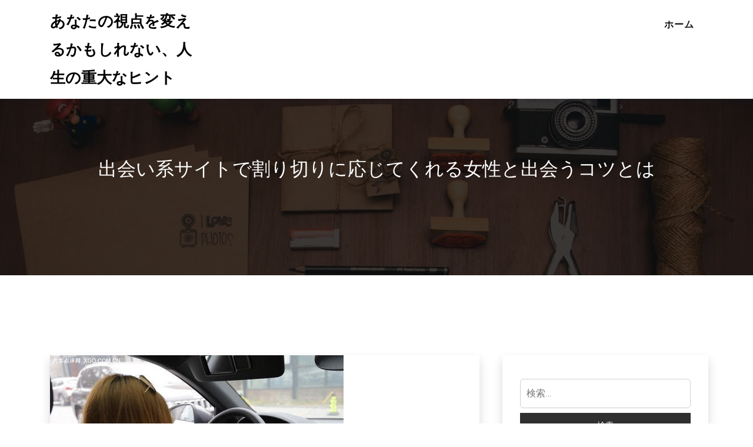

--- FILE ---
content_type: text/html; charset=UTF-8
request_url: https://tosaichi.net/deaikeisaitodewarikiri/
body_size: 15655
content:
<!DOCTYPE html>
<html lang="ja">
	<head>
		<meta charset="UTF-8">
		<meta http-equiv="X-UA-Compatible" content="IE=edge">
		<meta name="viewport" content="width=device-width,initial-scale=1,shrink-to-fit=no">
		
	
    <style type="text/css">
                        .tec-breadcrumbs
              {
                background-image:url('https://tosaichi.net/wp-content/themes/teczilla/assets/images/header-bg.jpg') !important;
              }
        

             
        </style>
        <meta name="robots" content="index, follow, max-image-preview:large, max-snippet:-1, max-video-preview:-1">
	<style>img:is([sizes="auto" i], [sizes^="auto," i]) { contain-intrinsic-size: 3000px 1500px }</style>
	
	<!-- This site is optimized with the Yoast SEO plugin v26.2 - https://yoast.com/wordpress/plugins/seo/ -->
	<title>出会い系サイトで割り切りに応じてくれる女性と出会うコツとは - あなたの視点を変えるかもしれない、人生の重大なヒント</title>
	<link rel="canonical" href="https://tosaichi.net/deaikeisaitodewarikiri/">
	<meta property="og:locale" content="ja_JP">
	<meta property="og:type" content="article">
	<meta property="og:title" content="出会い系サイトで割り切りに応じてくれる女性と出会うコツとは - あなたの視点を変えるかもしれない、人生の重大なヒント">
	<meta property="og:description" content="20代から30代の男性が出会い系サイトを利用して割り切りの出会いを探す場合、どうすれば女性と出会えるのか知りたいですよね。 そこで男性が出会い系サイトを利用した際に、セフレやHな女友達と出会うためのコツについて解説します […]">
	<meta property="og:url" content="https://tosaichi.net/deaikeisaitodewarikiri/">
	<meta property="og:site_name" content="あなたの視点を変えるかもしれない、人生の重大なヒント">
	<meta property="article:published_time" content="2021-07-30T08:50:57+00:00">
	<meta property="article:modified_time" content="2025-02-19T02:08:09+00:00">
	<meta property="og:image" content="https://tosaichi.net/wp-content/uploads/sites/75/2021/07/u2255339017407886709fm26gp0.jpg">
	<meta property="og:image:width" content="499">
	<meta property="og:image:height" content="375">
	<meta property="og:image:type" content="image/jpeg">
	<meta name="author" content="佐藤">
	<meta name="twitter:card" content="summary_large_image">
	<meta name="twitter:label1" content="執筆者">
	<meta name="twitter:data1" content="佐藤">
	<script type="application/ld+json" class="yoast-schema-graph">{"@context":"https://schema.org","@graph":[{"@type":"WebPage","@id":"https://tosaichi.net/deaikeisaitodewarikiri/","url":"https://tosaichi.net/deaikeisaitodewarikiri/","name":"出会い系サイトで割り切りに応じてくれる女性と出会うコツとは - あなたの視点を変えるかもしれない、人生の重大なヒント","isPartOf":{"@id":"https://tosaichi.net/#website"},"primaryImageOfPage":{"@id":"https://tosaichi.net/deaikeisaitodewarikiri/#primaryimage"},"image":{"@id":"https://tosaichi.net/deaikeisaitodewarikiri/#primaryimage"},"thumbnailUrl":"https://tosaichi.net/wp-content/uploads/sites/75/2021/07/u2255339017407886709fm26gp0.jpg","datePublished":"2021-07-30T08:50:57+00:00","dateModified":"2025-02-19T02:08:09+00:00","author":{"@id":"https://tosaichi.net/#/schema/person/1ecc24c5db9e4139ff6503c9b561477f"},"breadcrumb":{"@id":"https://tosaichi.net/deaikeisaitodewarikiri/#breadcrumb"},"inLanguage":"ja","potentialAction":[{"@type":"ReadAction","target":["https://tosaichi.net/deaikeisaitodewarikiri/"]}]},{"@type":"ImageObject","inLanguage":"ja","@id":"https://tosaichi.net/deaikeisaitodewarikiri/#primaryimage","url":"https://tosaichi.net/wp-content/uploads/sites/75/2021/07/u2255339017407886709fm26gp0.jpg","contentUrl":"https://tosaichi.net/wp-content/uploads/sites/75/2021/07/u2255339017407886709fm26gp0.jpg","width":499,"height":375,"caption":"出会い系サイトで割り切りに応じてくれる女性と出会うコツとは"},{"@type":"BreadcrumbList","@id":"https://tosaichi.net/deaikeisaitodewarikiri/#breadcrumb","itemListElement":[{"@type":"ListItem","position":1,"name":"ホーム","item":"https://tosaichi.net/"},{"@type":"ListItem","position":2,"name":"出会い系サイトで割り切りに応じてくれる女性と出会うコツとは"}]},{"@type":"WebSite","@id":"https://tosaichi.net/#website","url":"https://tosaichi.net/","name":"あなたの視点を変えるかもしれない、人生の重大なヒント","description":"","potentialAction":[{"@type":"SearchAction","target":{"@type":"EntryPoint","urlTemplate":"https://tosaichi.net/?s={search_term_string}"},"query-input":{"@type":"PropertyValueSpecification","valueRequired":true,"valueName":"search_term_string"}}],"inLanguage":"ja"},{"@type":"Person","@id":"https://tosaichi.net/#/schema/person/1ecc24c5db9e4139ff6503c9b561477f","name":"佐藤","image":{"@type":"ImageObject","inLanguage":"ja","@id":"https://tosaichi.net/#/schema/person/image/","url":"https://secure.gravatar.com/avatar/1b693494d5b1b67e4c66c1f853fcce20e9655a34f7dedce1f5fd980ac59e5cdf?s=96&d=mm&r=g","contentUrl":"https://secure.gravatar.com/avatar/1b693494d5b1b67e4c66c1f853fcce20e9655a34f7dedce1f5fd980ac59e5cdf?s=96&d=mm&r=g","caption":"佐藤"},"url":""}]}</script>
	<!-- / Yoast SEO plugin. -->


<link rel="stylesheet" id="wp-block-library-css" href="https://tosaichi.net/wp-includes/css/dist/block-library/style.min.css" type="text/css" media="all">
<style id="classic-theme-styles-inline-css" type="text/css">
/*! This file is auto-generated */
.wp-block-button__link{color:#fff;background-color:#32373c;border-radius:9999px;box-shadow:none;text-decoration:none;padding:calc(.667em + 2px) calc(1.333em + 2px);font-size:1.125em}.wp-block-file__button{background:#32373c;color:#fff;text-decoration:none}
</style>
<style id="global-styles-inline-css" type="text/css">
:root{--wp--preset--aspect-ratio--square: 1;--wp--preset--aspect-ratio--4-3: 4/3;--wp--preset--aspect-ratio--3-4: 3/4;--wp--preset--aspect-ratio--3-2: 3/2;--wp--preset--aspect-ratio--2-3: 2/3;--wp--preset--aspect-ratio--16-9: 16/9;--wp--preset--aspect-ratio--9-16: 9/16;--wp--preset--color--black: #000000;--wp--preset--color--cyan-bluish-gray: #abb8c3;--wp--preset--color--white: #ffffff;--wp--preset--color--pale-pink: #f78da7;--wp--preset--color--vivid-red: #cf2e2e;--wp--preset--color--luminous-vivid-orange: #ff6900;--wp--preset--color--luminous-vivid-amber: #fcb900;--wp--preset--color--light-green-cyan: #7bdcb5;--wp--preset--color--vivid-green-cyan: #00d084;--wp--preset--color--pale-cyan-blue: #8ed1fc;--wp--preset--color--vivid-cyan-blue: #0693e3;--wp--preset--color--vivid-purple: #9b51e0;--wp--preset--gradient--vivid-cyan-blue-to-vivid-purple: linear-gradient(135deg,rgba(6,147,227,1) 0%,rgb(155,81,224) 100%);--wp--preset--gradient--light-green-cyan-to-vivid-green-cyan: linear-gradient(135deg,rgb(122,220,180) 0%,rgb(0,208,130) 100%);--wp--preset--gradient--luminous-vivid-amber-to-luminous-vivid-orange: linear-gradient(135deg,rgba(252,185,0,1) 0%,rgba(255,105,0,1) 100%);--wp--preset--gradient--luminous-vivid-orange-to-vivid-red: linear-gradient(135deg,rgba(255,105,0,1) 0%,rgb(207,46,46) 100%);--wp--preset--gradient--very-light-gray-to-cyan-bluish-gray: linear-gradient(135deg,rgb(238,238,238) 0%,rgb(169,184,195) 100%);--wp--preset--gradient--cool-to-warm-spectrum: linear-gradient(135deg,rgb(74,234,220) 0%,rgb(151,120,209) 20%,rgb(207,42,186) 40%,rgb(238,44,130) 60%,rgb(251,105,98) 80%,rgb(254,248,76) 100%);--wp--preset--gradient--blush-light-purple: linear-gradient(135deg,rgb(255,206,236) 0%,rgb(152,150,240) 100%);--wp--preset--gradient--blush-bordeaux: linear-gradient(135deg,rgb(254,205,165) 0%,rgb(254,45,45) 50%,rgb(107,0,62) 100%);--wp--preset--gradient--luminous-dusk: linear-gradient(135deg,rgb(255,203,112) 0%,rgb(199,81,192) 50%,rgb(65,88,208) 100%);--wp--preset--gradient--pale-ocean: linear-gradient(135deg,rgb(255,245,203) 0%,rgb(182,227,212) 50%,rgb(51,167,181) 100%);--wp--preset--gradient--electric-grass: linear-gradient(135deg,rgb(202,248,128) 0%,rgb(113,206,126) 100%);--wp--preset--gradient--midnight: linear-gradient(135deg,rgb(2,3,129) 0%,rgb(40,116,252) 100%);--wp--preset--font-size--small: 13px;--wp--preset--font-size--medium: 20px;--wp--preset--font-size--large: 36px;--wp--preset--font-size--x-large: 42px;--wp--preset--spacing--20: 0.44rem;--wp--preset--spacing--30: 0.67rem;--wp--preset--spacing--40: 1rem;--wp--preset--spacing--50: 1.5rem;--wp--preset--spacing--60: 2.25rem;--wp--preset--spacing--70: 3.38rem;--wp--preset--spacing--80: 5.06rem;--wp--preset--shadow--natural: 6px 6px 9px rgba(0, 0, 0, 0.2);--wp--preset--shadow--deep: 12px 12px 50px rgba(0, 0, 0, 0.4);--wp--preset--shadow--sharp: 6px 6px 0px rgba(0, 0, 0, 0.2);--wp--preset--shadow--outlined: 6px 6px 0px -3px rgba(255, 255, 255, 1), 6px 6px rgba(0, 0, 0, 1);--wp--preset--shadow--crisp: 6px 6px 0px rgba(0, 0, 0, 1);}:where(.is-layout-flex){gap: 0.5em;}:where(.is-layout-grid){gap: 0.5em;}body .is-layout-flex{display: flex;}.is-layout-flex{flex-wrap: wrap;align-items: center;}.is-layout-flex > :is(*, div){margin: 0;}body .is-layout-grid{display: grid;}.is-layout-grid > :is(*, div){margin: 0;}:where(.wp-block-columns.is-layout-flex){gap: 2em;}:where(.wp-block-columns.is-layout-grid){gap: 2em;}:where(.wp-block-post-template.is-layout-flex){gap: 1.25em;}:where(.wp-block-post-template.is-layout-grid){gap: 1.25em;}.has-black-color{color: var(--wp--preset--color--black) !important;}.has-cyan-bluish-gray-color{color: var(--wp--preset--color--cyan-bluish-gray) !important;}.has-white-color{color: var(--wp--preset--color--white) !important;}.has-pale-pink-color{color: var(--wp--preset--color--pale-pink) !important;}.has-vivid-red-color{color: var(--wp--preset--color--vivid-red) !important;}.has-luminous-vivid-orange-color{color: var(--wp--preset--color--luminous-vivid-orange) !important;}.has-luminous-vivid-amber-color{color: var(--wp--preset--color--luminous-vivid-amber) !important;}.has-light-green-cyan-color{color: var(--wp--preset--color--light-green-cyan) !important;}.has-vivid-green-cyan-color{color: var(--wp--preset--color--vivid-green-cyan) !important;}.has-pale-cyan-blue-color{color: var(--wp--preset--color--pale-cyan-blue) !important;}.has-vivid-cyan-blue-color{color: var(--wp--preset--color--vivid-cyan-blue) !important;}.has-vivid-purple-color{color: var(--wp--preset--color--vivid-purple) !important;}.has-black-background-color{background-color: var(--wp--preset--color--black) !important;}.has-cyan-bluish-gray-background-color{background-color: var(--wp--preset--color--cyan-bluish-gray) !important;}.has-white-background-color{background-color: var(--wp--preset--color--white) !important;}.has-pale-pink-background-color{background-color: var(--wp--preset--color--pale-pink) !important;}.has-vivid-red-background-color{background-color: var(--wp--preset--color--vivid-red) !important;}.has-luminous-vivid-orange-background-color{background-color: var(--wp--preset--color--luminous-vivid-orange) !important;}.has-luminous-vivid-amber-background-color{background-color: var(--wp--preset--color--luminous-vivid-amber) !important;}.has-light-green-cyan-background-color{background-color: var(--wp--preset--color--light-green-cyan) !important;}.has-vivid-green-cyan-background-color{background-color: var(--wp--preset--color--vivid-green-cyan) !important;}.has-pale-cyan-blue-background-color{background-color: var(--wp--preset--color--pale-cyan-blue) !important;}.has-vivid-cyan-blue-background-color{background-color: var(--wp--preset--color--vivid-cyan-blue) !important;}.has-vivid-purple-background-color{background-color: var(--wp--preset--color--vivid-purple) !important;}.has-black-border-color{border-color: var(--wp--preset--color--black) !important;}.has-cyan-bluish-gray-border-color{border-color: var(--wp--preset--color--cyan-bluish-gray) !important;}.has-white-border-color{border-color: var(--wp--preset--color--white) !important;}.has-pale-pink-border-color{border-color: var(--wp--preset--color--pale-pink) !important;}.has-vivid-red-border-color{border-color: var(--wp--preset--color--vivid-red) !important;}.has-luminous-vivid-orange-border-color{border-color: var(--wp--preset--color--luminous-vivid-orange) !important;}.has-luminous-vivid-amber-border-color{border-color: var(--wp--preset--color--luminous-vivid-amber) !important;}.has-light-green-cyan-border-color{border-color: var(--wp--preset--color--light-green-cyan) !important;}.has-vivid-green-cyan-border-color{border-color: var(--wp--preset--color--vivid-green-cyan) !important;}.has-pale-cyan-blue-border-color{border-color: var(--wp--preset--color--pale-cyan-blue) !important;}.has-vivid-cyan-blue-border-color{border-color: var(--wp--preset--color--vivid-cyan-blue) !important;}.has-vivid-purple-border-color{border-color: var(--wp--preset--color--vivid-purple) !important;}.has-vivid-cyan-blue-to-vivid-purple-gradient-background{background: var(--wp--preset--gradient--vivid-cyan-blue-to-vivid-purple) !important;}.has-light-green-cyan-to-vivid-green-cyan-gradient-background{background: var(--wp--preset--gradient--light-green-cyan-to-vivid-green-cyan) !important;}.has-luminous-vivid-amber-to-luminous-vivid-orange-gradient-background{background: var(--wp--preset--gradient--luminous-vivid-amber-to-luminous-vivid-orange) !important;}.has-luminous-vivid-orange-to-vivid-red-gradient-background{background: var(--wp--preset--gradient--luminous-vivid-orange-to-vivid-red) !important;}.has-very-light-gray-to-cyan-bluish-gray-gradient-background{background: var(--wp--preset--gradient--very-light-gray-to-cyan-bluish-gray) !important;}.has-cool-to-warm-spectrum-gradient-background{background: var(--wp--preset--gradient--cool-to-warm-spectrum) !important;}.has-blush-light-purple-gradient-background{background: var(--wp--preset--gradient--blush-light-purple) !important;}.has-blush-bordeaux-gradient-background{background: var(--wp--preset--gradient--blush-bordeaux) !important;}.has-luminous-dusk-gradient-background{background: var(--wp--preset--gradient--luminous-dusk) !important;}.has-pale-ocean-gradient-background{background: var(--wp--preset--gradient--pale-ocean) !important;}.has-electric-grass-gradient-background{background: var(--wp--preset--gradient--electric-grass) !important;}.has-midnight-gradient-background{background: var(--wp--preset--gradient--midnight) !important;}.has-small-font-size{font-size: var(--wp--preset--font-size--small) !important;}.has-medium-font-size{font-size: var(--wp--preset--font-size--medium) !important;}.has-large-font-size{font-size: var(--wp--preset--font-size--large) !important;}.has-x-large-font-size{font-size: var(--wp--preset--font-size--x-large) !important;}
:where(.wp-block-post-template.is-layout-flex){gap: 1.25em;}:where(.wp-block-post-template.is-layout-grid){gap: 1.25em;}
:where(.wp-block-columns.is-layout-flex){gap: 2em;}:where(.wp-block-columns.is-layout-grid){gap: 2em;}
:root :where(.wp-block-pullquote){font-size: 1.5em;line-height: 1.6;}
</style>
<link rel="stylesheet" id="contact-form-7-css" href="https://tosaichi.net/wp-content/plugins/contact-form-7/includes/css/styles.css?ver=6.1.2" type="text/css" media="all">
<link rel="stylesheet" id="animate-css" href="https://tosaichi.net/wp-content/themes/teczilla/assets/css/animate.css" type="text/css" media="all">
<link rel="stylesheet" id="teczilla-consulting-parent-style-css" href="https://tosaichi.net/wp-content/themes/teczilla/style.css" type="text/css" media="all">
<link rel="stylesheet" id="bootstrap-min-css" href="https://tosaichi.net/wp-content/themes/teczilla/assets/css/bootstrap.css" type="text/css" media="all">
<link rel="stylesheet" id="aoff-canvas-css" href="https://tosaichi.net/wp-content/themes/teczilla/assets/css/off-canvas.css" type="text/css" media="all">
<link rel="stylesheet" id="owl-carousel-css" href="https://tosaichi.net/wp-content/themes/teczilla/assets/css/owl.carousel.css" type="text/css" media="all">
<link rel="stylesheet" id="responsive-css" href="https://tosaichi.net/wp-content/themes/teczilla/assets/css/responsive.css" type="text/css" media="all">
<link rel="stylesheet" id="teczilla-main-css" href="https://tosaichi.net/wp-content/themes/teczilla/assets/css/teczilla-main.css" type="text/css" media="all">
<link rel="stylesheet" id="teczilla-consulting-tecz-css" href="https://tosaichi.net/wp-content/themes/teczilla-consulting/resource/tecz.css" type="text/css" media="all">
<link rel="stylesheet" id="teczilla-font-css" href="https://fonts.googleapis.com/css2?family=Mulish%3Awght%40300%3B400%3B500%3B600%3B700%3B800%3B900&display=swap" type="text/css" media="all">
<link rel="stylesheet" id="google-fonts-css" href="//fonts.googleapis.com/css?family=ABeeZee%7CAbel%7CAbril+Fatface%7CAclonica%7CAcme%7CActor%7CAdamina%7CAdvent+Pro%7CAguafina+Script%7CAkronim%7CAladin%7CAldrich%7CAlef%7CAlegreya%7CAlegreya+SC%7CAlegreya+Sans%7CAlegreya+Sans+SC%7CAlex+Brush%7CAlfa+Slab+One%7CAlice%7CAlike%7CAlike+Angular%7CAllan%7CAllerta%7CAllerta+Stencil%7CAllura%7CAlmendra%7CAlmendra+Display%7CAlmendra+SC%7CAmarante%7CAmaranth%7CAmatic+SC%7CAmatica+SC%7CAmethysta%7CAmiko%7CAmiri%7CAmita%7CAnaheim%7CAndada%7CAndika%7CAngkor%7CAnnie+Use+Your+Telescope%7CAnonymous+Pro%7CAntic%7CAntic+Didone%7CAntic+Slab%7CAnton%7CArapey%7CArbutus%7CArbutus+Slab%7CArchitects+Daughter%7CArchivo+Black%7CArchivo+Narrow%7CAref+Ruqaa%7CArima+Madurai%7CArimo%7CArizonia%7CArmata%7CArtifika%7CArvo%7CArya%7CAsap%7CAsar%7CAsset%7CAssistant%7CAstloch%7CAsul%7CAthiti%7CAtma%7CAtomic+Age%7CAubrey%7CAudiowide%7CAutour+One%7CAverage%7CAverage+Sans%7CAveria+Gruesa+Libre%7CAveria+Libre%7CAveria+Sans+Libre%7CAveria+Serif+Libre%7CBad+Script%7CBaloo%7CBaloo+Bhai%7CBaloo+Da%7CBaloo+Thambi%7CBalthazar%7CBangers%7CBasic%7CBattambang%7CBaumans%7CBayon%7CBelgrano%7CBelleza%7CBenchNine%7CBentham%7CBerkshire+Swash%7CBevan%7CBigelow+Rules%7CBigshot+One%7CBilbo%7CBilbo+Swash+Caps%7CBioRhyme%7CBioRhyme+Expanded%7CBiryani%7CBitter%7CBlack+Ops+One%7CBokor%7CBonbon%7CBoogaloo%7CBowlby+One%7CBowlby+One+SC%7CBrawler%7CBree+Serif%7CBubblegum+Sans%7CBubbler+One%7CBuda%7CBuenard%7CBungee%7CBungee+Hairline%7CBungee+Inline%7CBungee+Outline%7CBungee+Shade%7CButcherman%7CButterfly+Kids%7CCabin%7CCabin+Condensed%7CCabin+Sketch%7CCaesar+Dressing%7CCagliostro%7CCairo%7CCalligraffitti%7CCambay%7CCambo%7CCandal%7CCantarell%7CCantata+One%7CCantora+One%7CCapriola%7CCardo%7CCarme%7CCarrois+Gothic%7CCarrois+Gothic+SC%7CCarter+One%7CCatamaran%7CCaudex%7CCaveat%7CCaveat+Brush%7CCedarville+Cursive%7CCeviche+One%7CChanga%7CChanga+One%7CChango%7CChathura%7CChau+Philomene+One%7CChela+One%7CChelsea+Market%7CChenla%7CCherry+Cream+Soda%7CCherry+Swash%7CChewy%7CChicle%7CChivo%7CChonburi%7CCinzel%7CCinzel+Decorative%7CClicker+Script%7CCoda%7CCoda+Caption%7CCodystar%7CCoiny%7CCombo%7CComfortaa%7CComing+Soon%7CConcert+One%7CCondiment%7CContent%7CContrail+One%7CConvergence%7CCookie%7CCopse%7CCorben%7CCormorant%7CCormorant+Garamond%7CCormorant+Infant%7CCormorant+SC%7CCormorant+Unicase%7CCormorant+Upright%7CCourgette%7CCousine%7CCoustard%7CCovered+By+Your+Grace%7CCrafty+Girls%7CCreepster%7CCrete+Round%7CCrimson+Text%7CCroissant+One%7CCrushed%7CCuprum%7CCutive%7CCutive+Mono%7CDamion%7CDancing+Script%7CDangrek%7CDavid+Libre%7CDawning+of+a+New+Day%7CDays+One%7CDekko%7CDelius%7CDelius+Swash+Caps%7CDelius+Unicase%7CDella+Respira%7CDenk+One%7CDevonshire%7CDhurjati%7CDidact+Gothic%7CDiplomata%7CDiplomata+SC%7CDomine%7CDonegal+One%7CDoppio+One%7CDorsa%7CDosis%7CDr+Sugiyama%7CDroid+Sans%7CDroid+Sans+Mono%7CDroid+Serif%7CDuru+Sans%7CDynalight%7CEB+Garamond%7CEagle+Lake%7CEater%7CEconomica%7CEczar%7CEk+Mukta%7CEl+Messiri%7CElectrolize%7CElsie%7CElsie+Swash+Caps%7CEmblema+One%7CEmilys+Candy%7CEngagement%7CEnglebert%7CEnriqueta%7CErica+One%7CEsteban%7CEuphoria+Script%7CEwert%7CExo%7CExo+2%7CExpletus+Sans%7CFanwood+Text%7CFarsan%7CFascinate%7CFascinate+Inline%7CFaster+One%7CFasthand%7CFauna+One%7CFederant%7CFedero%7CFelipa%7CFenix%7CFinger+Paint%7CFira+Mono%7CFira+Sans%7CFjalla+One%7CFjord+One%7CFlamenco%7CFlavors%7CFondamento%7CFontdiner+Swanky%7CForum%7CFrancois+One%7CFrank+Ruhl+Libre%7CFreckle+Face%7CFredericka+the+Great%7CFredoka+One%7CFreehand%7CFresca%7CFrijole%7CFruktur%7CFugaz+One%7CGFS+Didot%7CGFS+Neohellenic%7CGabriela%7CGafata%7CGalada%7CGaldeano%7CGalindo%7CGentium+Basic%7CGentium+Book+Basic%7CGeo%7CGeostar%7CGeostar+Fill%7CGermania+One%7CGidugu%7CGilda+Display%7CGive+You+Glory%7CGlass+Antiqua%7CGlegoo%7CGloria+Hallelujah%7CGoblin+One%7CGochi+Hand%7CGorditas%7CGoudy+Bookletter+1911%7CGraduate%7CGrand+Hotel%7CGravitas+One%7CGreat+Vibes%7CGriffy%7CGruppo%7CGudea%7CGurajada%7CHabibi%7CHalant%7CHammersmith+One%7CHanalei%7CHanalei+Fill%7CHandlee%7CHanuman%7CHappy+Monkey%7CHarmattan%7CHeadland+One%7CHeebo%7CHenny+Penny%7CHerr+Von+Muellerhoff%7CHind%7CHind+Guntur%7CHind+Madurai%7CHind+Siliguri%7CHind+Vadodara%7CHoltwood+One+SC%7CHomemade+Apple%7CHomenaje%7CIM+Fell+DW+Pica%7CIM+Fell+DW+Pica+SC%7CIM+Fell+Double+Pica%7CIM+Fell+Double+Pica+SC%7CIM+Fell+English%7CIM+Fell+English+SC%7CIM+Fell+French+Canon%7CIM+Fell+French+Canon+SC%7CIM+Fell+Great+Primer%7CIM+Fell+Great+Primer+SC%7CIceberg%7CIceland%7CImprima%7CInconsolata%7CInder%7CIndie+Flower%7CInika%7CInknut+Antiqua%7CIrish+Grover%7CIstok+Web%7CItaliana%7CItalianno%7CItim%7CJacques+Francois%7CJacques+Francois+Shadow%7CJaldi%7CJim+Nightshade%7CJockey+One%7CJolly+Lodger%7CJomhuria%7CJosefin+Sans%7CJosefin+Slab%7CJoti+One%7CJudson%7CJulee%7CJulius+Sans+One%7CJunge%7CJura%7CJust+Another+Hand%7CJust+Me+Again+Down+Here%7CKadwa%7CKalam%7CKameron%7CKanit%7CKantumruy%7CKarla%7CKarma%7CKatibeh%7CKaushan+Script%7CKavivanar%7CKavoon%7CKdam+Thmor%7CKeania+One%7CKelly+Slab%7CKenia%7CKhand%7CKhmer%7CKhula%7CKite+One%7CKnewave%7CKotta+One%7CKoulen%7CKranky%7CKreon%7CKristi%7CKrona+One%7CKumar+One%7CKumar+One+Outline%7CKurale%7CLa+Belle+Aurore%7CLaila%7CLakki+Reddy%7CLalezar%7CLancelot%7CLateef%7CLato%7CLeague+Script%7CLeckerli+One%7CLedger%7CLekton%7CLemon%7CLemonada%7CLibre+Baskerville%7CLibre+Franklin%7CLife+Savers%7CLilita+One%7CLily+Script+One%7CLimelight%7CLinden+Hill%7CLobster%7CLobster+Two%7CLondrina+Outline%7CLondrina+Shadow%7CLondrina+Sketch%7CLondrina+Solid%7CLora%7CLove+Ya+Like+A+Sister%7CLoved+by+the+King%7CLovers+Quarrel%7CLuckiest+Guy%7CLusitana%7CLustria%7CMacondo%7CMacondo+Swash+Caps%7CMada%7CMagra%7CMaiden+Orange%7CMaitree%7CMako%7CMallanna%7CMandali%7CMarcellus%7CMarcellus+SC%7CMarck+Script%7CMargarine%7CMarko+One%7CMarmelad%7CMartel%7CMartel+Sans%7CMarvel%7CMate%7CMate+SC%7CMaven+Pro%7CMcLaren%7CMeddon%7CMedievalSharp%7CMedula+One%7CMeera+Inimai%7CMegrim%7CMeie+Script%7CMerienda%7CMerienda+One%7CMerriweather%7CMerriweather+Sans%7CMetal%7CMetal+Mania%7CMetamorphous%7CMetrophobic%7CMichroma%7CMilonga%7CMiltonian%7CMiltonian+Tattoo%7CMiniver%7CMiriam+Libre%7CMirza%7CMiss+Fajardose%7CMitr%7CModak%7CModern+Antiqua%7CMogra%7CMolengo%7CMolle%7CMonda%7CMonofett%7CMonoton%7CMonsieur+La+Doulaise%7CMontaga%7CMontez%7CMontserrat%7CMontserrat+Alternates%7CMontserrat+Subrayada%7CMoul%7CMoulpali%7CMountains+of+Christmas%7CMouse+Memoirs%7CMr+Bedfort%7CMr+Dafoe%7CMr+De+Haviland%7CMrs+Saint+Delafield%7CMrs+Sheppards%7CMukta+Vaani%7CMuli%7CMystery+Quest%7CNTR%7CNeucha%7CNeuton%7CNew+Rocker%7CNews+Cycle%7CNiconne%7CNixie+One%7CNobile%7CNokora%7CNorican%7CNosifer%7CNothing+You+Could+Do%7CNoticia+Text%7CNoto+Sans%7CNoto+Serif%7CNova+Cut%7CNova+Flat%7CNova+Mono%7CNova+Oval%7CNova+Round%7CNova+Script%7CNova+Slim%7CNova+Square%7CNumans%7CNunito%7COdor+Mean+Chey%7COffside%7COld+Standard+TT%7COldenburg%7COleo+Script%7COleo+Script+Swash+Caps%7COpen+Sans%7COpen+Sans+Condensed%7COranienbaum%7COrbitron%7COregano%7COrienta%7COriginal+Surfer%7COswald%7COver+the+Rainbow%7COverlock%7COverlock+SC%7COvo%7COxygen%7COxygen+Mono%7CPT+Mono%7CPT+Sans%7CPT+Sans+Caption%7CPT+Sans+Narrow%7CPT+Serif%7CPT+Serif+Caption%7CPacifico%7CPalanquin%7CPalanquin+Dark%7CPaprika%7CParisienne%7CPassero+One%7CPassion+One%7CPathway+Gothic+One%7CPatrick+Hand%7CPatrick+Hand+SC%7CPattaya%7CPatua+One%7CPavanam%7CPaytone+One%7CPeddana%7CPeralta%7CPermanent+Marker%7CPetit+Formal+Script%7CPetrona%7CPhilosopher%7CPiedra%7CPinyon+Script%7CPirata+One%7CPlaster%7CPlay%7CPlayball%7CPlayfair+Display%7CPlayfair+Display+SC%7CPodkova%7CPoiret+One%7CPoller+One%7CPoly%7CPompiere%7CPontano+Sans%7CPoppins%7CPort+Lligat+Sans%7CPort+Lligat+Slab%7CPragati+Narrow%7CPrata%7CPreahvihear%7CPress+Start+2P%7CPridi%7CPrincess+Sofia%7CProciono%7CPrompt%7CProsto+One%7CProza+Libre%7CPuritan%7CPurple+Purse%7CQuando%7CQuantico%7CQuattrocento%7CQuattrocento+Sans%7CQuestrial%7CQuicksand%7CQuintessential%7CQwigley%7CRacing+Sans+One%7CRadley%7CRajdhani%7CRakkas%7CRaleway%7CRaleway+Dots%7CRamabhadra%7CRamaraja%7CRambla%7CRammetto+One%7CRanchers%7CRancho%7CRanga%7CRasa%7CRationale%7CRavi+Prakash%7CRedressed%7CReem+Kufi%7CReenie+Beanie%7CRevalia%7CRhodium+Libre%7CRibeye%7CRibeye+Marrow%7CRighteous%7CRisque%7CRoboto%7CRoboto+Condensed%7CRoboto+Mono%7CRoboto+Slab%7CRochester%7CRock+Salt%7CRokkitt%7CRomanesco%7CRopa+Sans%7CRosario%7CRosarivo%7CRouge+Script%7CRozha+One%7CRubik%7CRubik+Mono+One%7CRubik+One%7CRuda%7CRufina%7CRuge+Boogie%7CRuluko%7CRum+Raisin%7CRuslan+Display%7CRusso+One%7CRuthie%7CRye%7CSacramento%7CSahitya%7CSail%7CSalsa%7CSanchez%7CSancreek%7CSansita+One%7CSarala%7CSarina%7CSarpanch%7CSatisfy%7CScada%7CScheherazade%7CSchoolbell%7CScope+One%7CSeaweed+Script%7CSecular+One%7CSevillana%7CSeymour+One%7CShadows+Into+Light%7CShadows+Into+Light+Two%7CShanti%7CShare%7CShare+Tech%7CShare+Tech+Mono%7CShojumaru%7CShort+Stack%7CShrikhand%7CSiemreap%7CSigmar+One%7CSignika%7CSignika+Negative%7CSimonetta%7CSintony%7CSirin+Stencil%7CSix+Caps%7CSkranji%7CSlabo+13px%7CSlabo+27px%7CSlackey%7CSmokum%7CSmythe%7CSniglet%7CSnippet%7CSnowburst+One%7CSofadi+One%7CSofia%7CSonsie+One%7CSorts+Mill+Goudy%7CSource+Code+Pro%7CSource+Sans+Pro%7CSource+Serif+Pro%7CSpace+Mono%7CSpecial+Elite%7CSpicy+Rice%7CSpinnaker%7CSpirax%7CSquada+One%7CSree+Krushnadevaraya%7CSriracha%7CStalemate%7CStalinist+One%7CStardos+Stencil%7CStint+Ultra+Condensed%7CStint+Ultra+Expanded%7CStoke%7CStrait%7CSue+Ellen+Francisco%7CSuez+One%7CSumana%7CSunshiney%7CSupermercado+One%7CSura%7CSuranna%7CSuravaram%7CSuwannaphum%7CSwanky+and+Moo+Moo%7CSyncopate%7CTangerine%7CTaprom%7CTauri%7CTaviraj%7CTeko%7CTelex%7CTenali+Ramakrishna%7CTenor+Sans%7CText+Me+One%7CThe+Girl+Next+Door%7CTienne%7CTillana%7CTimmana%7CTinos%7CTitan+One%7CTitillium+Web%7CTrade+Winds%7CTrirong%7CTrocchi%7CTrochut%7CTrykker%7CTulpen+One%7CUbuntu%7CUbuntu+Condensed%7CUbuntu+Mono%7CUltra%7CUncial+Antiqua%7CUnderdog%7CUnica+One%7CUnifrakturCook%7CUnifrakturMaguntia%7CUnkempt%7CUnlock%7CUnna%7CVT323%7CVampiro+One%7CVarela%7CVarela+Round%7CVast+Shadow%7CVesper+Libre%7CVibur%7CVidaloka%7CViga%7CVoces%7CVolkhov%7CVollkorn%7CVoltaire%7CWaiting+for+the+Sunrise%7CWallpoet%7CWalter+Turncoat%7CWarnes%7CWellfleet%7CWendy+One%7CWire+One%7CWork+Sans%7CYanone+Kaffeesatz%7CYantramanav%7CYatra+One%7CYellowtail%7CYeseva+One%7CYesteryear%7CYrsa%7CZeyada&subset=latin%2Clatin-ext" type="text/css" media="all">
<link rel="stylesheet" id="teczilla-style-css" href="https://tosaichi.net/wp-content/themes/teczilla-consulting/style.css" type="text/css" media="all">
<style id="teczilla-style-inline-css" type="text/css">
.tec-footer{background-color: #1b1b1b;}.tec-footer .footer-content .widget-title{color: #fff;}.tec-footer a,.tec-footer.widget_categories li,.tec-footer.widget_meta li a,.tec-footer.widget_calendar td,.tec-footer.widget_nav_menu div li a, .tec-footer.widget_pages li a,.tec-footer .recentcomments,.tec-footer .recentcomments a,.tec-footer .textwidget p,.footer-widget.widget_nav_menu ul li a,.footer-widget.widget_nav_menu .current_page_item a,.footer-widget .wp-block-latest-comments__comment-excerpt p,.footer-widget .wp-block-latest-comments__comment-date,.footer-widget .widget_tag_cloud .wp-block-tag-cloud a{color: #fff;}.full-width-header .tec-header .menu-area{background-color: #fff !important;}.current_page_item{background-color: #ff4a17;}.current_page_item > a,.nav-menu>.menu-item>a:hover, .nav-menu>.page_item>a:hover{color: #fff !important;}.menu>.menu-item>a,.menu .page_item a{color: #131313;}.avadanta-navigate .nav-menu>.menu-item>a:hover,
                              .avadanta-navigate .nav-menu>.page_item>a:hover                              {background: #ff4a17;}.tec-breadcrumbs .inner-title h2{color: #fff;}.tec-breadcrumbs:before{background: #000;}.full-width-header .toolbar-area,.home-slider .container .slider-caption:after, .carousel-control-next-icon:before, .carousel-control-prev-icon:before,.sec-title .sub-title.primary:after,.readon,.tec-services.style2 .service-wrap .image-part i,.bg21,.tec-portfolio.style3 .portfolio-item .content-part .middle .categories a,.tec-carousel.dot-style1 .owl-dots .owl-dot,.tec-team.inner .team-item .text-bottom .team-social ul li,#scrollUp i,#scrollUp i:hover,.tec-footer .footer-content .widget-title:before,.comment-respond .form-submit input,
       .widget_tag_cloud .tagcloud a:hover,.main-header-area .main-menu-area nav ul li ul > li:hover, .main-header-area .main-menu-area nav ul li ul > li .active,.sidebar-grid .sidebar-title .title:after,.sidebar-grid ul::before,
       .main-slider-three .owl-carousel .owl-nav .owl-next:hover,.comment-respond .form-submit input:hover,.widget_tag_cloud .tagcloud a:hover,.srvc .bg-darker,.project-area.project-call,.header-search .input-search:focus,.sub-modals,.dialog-content #save-dialog,.error-content .btn,.widget_tag_cloud .wp-block-tag-cloud a
       {background-color: #ff4a17;}.nav-links .page-numbers,.social li
       {
        background-color: #ff4a17;
        border: 1px solid #ff4a17}blockquote
       {
        border-left: 5px solid #ff4a17}.comment-respond .form-submit input{border-color: #ff4a17;}
       .sec-title .sub-title.primary,.tec-testimonial.style1 .testi-item .content-part .icon-part i,
       .tec-blog.style1 .blog-wrap .content-part .blog-meta .user-data i,.tec-blog.style1 .blog-wrap .content-part .blog-meta .date i,.tec-blog.inner .blog-wrap .content-part .blog-meta li i,.sidebar-widget.widget_archive li:before, .sidebar-widget.widget_categories li:before, .sidebar-widget.widget_meta li:before,.trail-begin a,.breadcrumb-item a,.blog-wrap a{
                     color: #ff4a17!important; ;
                }.main-navigation ul li:hover > ul, .main-navigation ul li.focus > ul
       {
        background-color: #ff4a17}.main-navigation ul ul a
       {
        color: #fff !important}.btn-read-more-fill{border-bottom: 1px solid #ff4a17 !important;} .nav-links .page-numbers:hover{background-color:  #fff;
                     border-bottom: 1px solid #ff4a17 !important;
                     color:#ff4a17 !important;}.contact-banner-area .color-theme, .projects-2-featured-area .featuredContainer .featured-box:hover .overlay,.sidebar-title:before{background-color: #ff4a17;opacity:0.8;}.bg-primary,.slick-dots li.slick-active,.post-full .post-date,.preloader.preloader-dalas:before,
.preloader.preloader-dalas:after,.back-to-top{background-color: #ff4a17 !important;}.tec-breadcrumbs:before{opacity: 0.75;}.tc-light.footer-s1::after{opacity: 0.0;}.tec-breadcrumbs{height: 300px;}




            .avadanta-title a {
                color: #000;
            }
            .avadanta-desc {
                color: #000;
            }
.tec-footer{background-color: #1b1b1b;}.tec-footer .footer-content .widget-title{color: #fff;}.tec-footer a,.tec-footer.widget_categories li,.tec-footer.widget_meta li a,.tec-footer.widget_calendar td,.tec-footer.widget_nav_menu div li a, .tec-footer.widget_pages li a,.tec-footer .recentcomments,.tec-footer .recentcomments a,.tec-footer .textwidget p{color: #fff;}.full-width-header .tec-header .menu-area{background-color: #fff !important;}.current_page_item{background-color: #151fea;}.current_page_item > a,.nav-menu>.menu-item>a:hover, .nav-menu>.page_item>a:hover{color: #fff !important;}.menu>.menu-item>a,.menu .page_item a{color: #131313;}.avadanta-navigate .nav-menu>.menu-item>a:hover,

                              .avadanta-navigate .nav-menu>.page_item>a:hover                              {background: #151fea;}.tec-breadcrumbs .inner-title h2{color: #fff;}.tec-breadcrumbs:before{background: #000;}.full-width-header .toolbar-area,.home-slider .container .slider-caption:after, .carousel-control-next-icon:before, .carousel-control-prev-icon:before,.sec-title .sub-title.primary:after,.readon,.tec-services.style2 .service-wrap .image-part i,.bg21,.tec-portfolio.style3 .portfolio-item .content-part .middle .categories a,.tec-carousel.dot-style1 .owl-dots .owl-dot,.tec-team.inner .team-item .text-bottom .team-social ul li,#scrollUp i,#scrollUp i:hover,.tec-footer .footer-content .widget-title:before,.comment-respond .form-submit input,

       .widget_tag_cloud .tagcloud a:hover,.main-header-area .main-menu-area nav ul li ul > li:hover, .main-header-area .main-menu-area nav ul li ul > li .active,.sidebar-grid .sidebar-title .title:after,.sidebar-grid ul::before,

       .main-slider-three .owl-carousel .owl-nav .owl-next:hover,.comment-respond .form-submit input:hover,.widget_tag_cloud .tagcloud a:hover,.srvc .bg-darker,.project-area.project-call,.header-search .input-search:focus,.sub-modals,.dialog-content #save-dialog,.error-content .btn

       {background-color: #151fea;}.nav-links .page-numbers,.social li

       {

        background-color: #151fea;

        border: 1px solid #151fea}blockquote

       {

        border-left: 5px solid #151fea}.comment-respond .form-submit input{border-color: #151fea;}

       .sec-title .sub-title.primary,.tec-testimonial.style1 .testi-item .content-part .icon-part i,

       .tec-blog.style1 .blog-wrap .content-part .blog-meta .user-data i,.tec-blog.style1 .blog-wrap .content-part .blog-meta .date i,.tec-blog.inner .blog-wrap .content-part .blog-meta li i,.sidebar-widget.widget_archive li:before, .sidebar-widget.widget_categories li:before, .sidebar-widget.widget_meta li:before,.trail-begin a,.breadcrumb-item a,.blog-wrap a{

                     color: #151fea!important; ;

                }.main-navigation ul li:hover > ul, .main-navigation ul li.focus > ul

       {

        background-color: #151fea}.main-navigation ul ul a

       {

        color: #fff !important}.btn-read-more-fill{border-bottom: 1px solid #151fea !important;} .nav-links .page-numbers:hover{background-color:  #fff;

                     border-bottom: 1px solid #151fea !important;

                     color:#151fea !important;}.contact-banner-area .color-theme, .projects-2-featured-area .featuredContainer .featured-box:hover .overlay,.sidebar-title:before{background-color: #151fea;opacity:0.8;}.bg-primary,.slick-dots li.slick-active,.post-full .post-date,.preloader.preloader-dalas:before,

.preloader.preloader-dalas:after,.back-to-top{background-color: #151fea !important;}.tec-breadcrumbs:before{opacity: 0.75;}.tc-light.footer-s1::after{opacity: 0.0;}.tec-breadcrumbs{height: 300px;}.current_page_item > a, .nav-menu>.menu-item>a:hover, .nav-menu>.page_item>a:hover

       {

        color: #151fea !important}.toolbar-area::after {

	

	background: #151fea;

}
</style>
<link rel="stylesheet" id="magnific-popup-css" href="https://tosaichi.net/wp-content/themes/teczilla/assets/css/magnific-popup.css" type="text/css" media="all">
<link rel="stylesheet" id="font-awesome-css" href="https://tosaichi.net/wp-content/themes/teczilla/assets/css/font-awesome/css/font-awesome.css?ver=999" type="text/css" media="all">
<script type="text/javascript" src="https://tosaichi.net/wp-includes/js/jquery/jquery.min.js?ver=3.7.1" id="jquery-core-js"></script>
<script type="text/javascript" src="https://tosaichi.net/wp-includes/js/jquery/jquery-migrate.min.js?ver=3.4.1" id="jquery-migrate-js"></script>
    <style id="bap-unlink-css">
      /* a 要素として残っていてもポインタイベントを殺す */
      a[href*="/author/"], a[href*="?author="] { pointer-events: none; cursor: default; text-decoration: none; }
      /* メニューで href を外した要素にも見た目を合わせる */
      .bap-unlinked { cursor: default; text-decoration: none; }
      /* 管理バーは除外 */
      #wpadminbar a { pointer-events: auto !important; }
    </style>
                                            <script>
                                            var ajaxUrl = 'https://tosaichi.net/wp-admin/admin-ajax.php';
                                        </script>
                                <style type="text/css">.broken_link, a.broken_link {
	text-decoration: line-through;
}</style>
    <style type="text/css">
                        .tec-breadcrumbs
              {
                background-image:url('https://tosaichi.net/wp-content/themes/teczilla/assets/images/header-bg.jpg') !important;
              }
        

             
        </style>
        	
	</head>
	<body class="wp-singular post-template-default single single-post postid-75 single-format-standard wp-theme-teczilla wp-child-theme-teczilla-consulting">

		
	<div class="wrapper-area">
	<a class="skip-link screen-reader-text" href="#content">Skip to content</a>
		<div class="full-width-header">
            <!-- Toolbar Start -->
                        <!-- Toolbar End -->
  
            <!--Header Start-->
            <header id="tec-header" class="tec-header">
                <!-- Menu Start -->
                <div class="menu-area menu-sticky ">
                 
                    <div class="container">
                        <div class="row">
                            <div class="col-lg-3">
                                <div class="logo-area">
                                                                              <h1 class="avadanta-title">
                                             <a href="https://tosaichi.net/" rel="home">
                                             あなたの視点を変えるかもしれない、人生の重大なヒント                                             </a>
                                         </h1>
                                        <p class="avadanta-desc">
                                                                                </p>
                                                                        </div>
                            </div>
                            <div class="col-lg-9 text-right">
                             <nav id="site-navigation" class="main-navigation" role="navigation" aria-label="Top Menu">
                        <button class="menu-toggle" aria-controls="primary-menu" aria-expanded="false"><i class="fa fa-bars"></i></button>
                         <div class="menu-%e3%83%a1%e3%83%8b%e3%83%a5%e3%83%bc-container"><ul id="primary-menu" class="menu"><li id="menu-item-37" class="menu-item menu-item-type-custom menu-item-object-custom menu-item-home menu-item-37"><a href="https://tosaichi.net/">ホーム</a></li>
</ul></div>                    </nav>
                            </div>
                        </div>
                    </div>
                </div>
                <!-- Menu End -->
            </header>
            <!--Header End-->
        </div>            <div class="tec-breadcrumbs bg-1">
                <div class="container">
                    <div class="inner-title text-center">
                                                <h2 class="banner-heading">
                                出会い系サイトで割り切りに応じてくれる女性と出会うコツとは                              </h2>
                            
                </div>
              </div>
               
            </div>
         
      <div id="content"></div>

            <div class="tec-blog inner pt-100 pb-100 md-pt-80 md-pb-80">
                <div class="container">                  
                    <div class="row">				
						<div class="col-md-8">
					<div id="post-75" class="post-75 post type-post status-publish format-standard has-post-thumbnail hentry category-deai">

<div class="blog-wrap shadow mb-70 xs-mb-50">
    	    <div class="image-part">
		<img width="499" height="375" src="https://tosaichi.net/wp-content/uploads/sites/75/2021/07/u2255339017407886709fm26gp0.jpg" class="attachment-post-thumbnail size-post-thumbnail wp-post-image" alt="出会い系サイトで割り切りに応じてくれる女性と出会うコツとは" decoding="async" fetchpriority="high" srcset="https://tosaichi.net/wp-content/uploads/sites/75/2021/07/u2255339017407886709fm26gp0.jpg 499w, https://tosaichi.net/wp-content/uploads/sites/75/2021/07/u2255339017407886709fm26gp0-300x225.jpg 300w" sizes="(max-width: 499px) 100vw, 499px">    </div>
         
    <div class="content-part">
               <h3 class="title mb-10"><a href="#">出会い系サイトで割り切りに応じてくれる女性と出会うコツとは </a></h3>
            <ul class="blog-meta mb-22">
            <li><a href=""><i class="fa fa-user-o"></i>佐藤</a></li>            <li><a href="https://tosaichi.net/deaikeisaitodewarikiri/" rel="bookmark"><i class="fa fa-calendar-check-o"></i><time class="entry-date published updated" datetime="2021-07-30T17:50:57+09:00">2021年7月30日</time></a></li>        </ul>
         
			
<p>20代から30代の男性が出会い系サイトを利用して割り切りの出会いを探す場合、どうすれば女性と出会えるのか知りたいですよね。<br>
そこで男性が出会い系サイトを利用した際に、セフレやHな女友達と出会うためのコツについて解説します。</p>



<h2 class="wp-block-heading">さびしいアピールが強い女性を探す</h2>


<div class="wp-block-image">
<figure class="aligncenter"><img decoding="async" width="523" height="300" src="https://tosaichi.net/wp-content/uploads/sites/75/2021/07/u1429372655241530159fm26gp0.jpg" alt="さびしいアピールが強い女性を探す" class="wp-image-87" srcset="https://tosaichi.net/wp-content/uploads/sites/75/2021/07/u1429372655241530159fm26gp0.jpg 523w, https://tosaichi.net/wp-content/uploads/sites/75/2021/07/u1429372655241530159fm26gp0-300x172.jpg 300w" sizes="(max-width: 523px) 100vw, 523px"></figure></div>


<p><br>
出会い系サイトを利用して割り切りの出会いを探すなら、さびしいアピールが強い女性に目をつけましょう。<br>
たとえば「<strong>一人でいるのはつまらない</strong>」「<strong>誰か相手をして欲しい</strong>」「<strong>一緒に話そう</strong>」などのアピールをしている女性は、出会ってすぐに仲良くなりやすいです。<br>
これらのアピールをする女性は、真剣に恋人探しをしているわけではありません。<br>
「<strong>とりあえず男性と出会いたい</strong>」「<strong>心のさびしさを埋めて欲しい</strong>」と思っていることが多いため、男性の誘いに乗りやすい一面があります。</p>



<p>出会い系サイトでセフレやHな女友達と出会いたければ、女性と早く仲良くなるのが理想的ですよね。<br>
さびしいアピールが強い女性は、男性と仲良くなることにほとんど抵抗がありません。<br>
積極的にアプローチしていけばすぐに直接出会える可能性が高いですから、さびしいアピールが目立つ女性を探しましょう。</p>



<h2 class="wp-block-heading">やり取りで割り切りの出会いができそうかを冷静に判断する</h2>


<div class="wp-block-image">
<figure class="aligncenter"><img decoding="async" width="500" height="342" src="https://tosaichi.net/wp-content/uploads/sites/75/2021/07/u2072553322562222126fm26gp0.jpg" alt="やり取りで割り切りの出会いができそうかを冷静に判断する" class="wp-image-88" srcset="https://tosaichi.net/wp-content/uploads/sites/75/2021/07/u2072553322562222126fm26gp0.jpg 500w, https://tosaichi.net/wp-content/uploads/sites/75/2021/07/u2072553322562222126fm26gp0-300x205.jpg 300w" sizes="(max-width: 500px) 100vw, 500px"></figure></div>


<p><br>
出会った女性が割り切りの出会いに応じてくれるかどうか、サイト内のやり取りだけで冷静に判断しないといけません。<br>
もしも女性が会う気がまったくないのに懸命にアプローチしても、徒労に終わる可能性が高いですよね。</p>



<p>割り切りの出会いに応じてくれる女性なら、直接会うことにも乗り気です。<br>
変に話題を逸らしたりはぐらかしたりなどはしませんので、男性に対してどういう考え方を持つ女性なのかをやり取りで判断しましょう。<br>
もしも脈なしの場合は、追いかけてもあまり意味がありません。<br>
その場合は深追いせず、他の女性を探したほうが効率的です。</p>



<p>出会った女性がいったいどんな考えを持つ女性なのか、やり取りだけで判断する必要があります。<br>
手ごたえがなければターゲットを他の女性に切り替えたほうが良いですし、手ごたえがある場合はグイグイ押していきましょう。</p>



<h3 class="wp-block-heading">まとめ</h3>



<p>男性が出会い系サイトを利用した際に、割り切りのセフレやHな女友達と出会うためのコツについて解説しました。<br>
さびしいアピールが強い女性は狙い目ですし、サイト内のやり取りでどんな女性なのかを冷静に判断しましょう。<br>
解説した2つのコツをしっかりと意識することで、割り切りに応じてくれる女性と出会いやすくなります。</p>
  
    </div>

</div>
					</div>

<div class="wgs comments mb-md-0">
		<div id="respond" class="comment-respond">
		<h3 id="reply-title" class="comment-reply-title">コメントを残す <small><a rel="nofollow" id="cancel-comment-reply-link" href="https://tosaichi.net/deaikeisaitodewarikiri/#respond" style="display:none;">コメントをキャンセル</a></small></h3><form action="https://tosaichi.net/wp-comments-post.php" method="post" id="commentform" class="comment-form"><p class="comment-notes"><span id="email-notes">メールアドレスが公開されることはありません。</span> <span class="required-field-message"><span class="required">※</span> が付いている欄は必須項目です</span></p><p class="comment-form-comment"><label for="comment">コメント <span class="required">※</span></label> <textarea id="comment" name="comment" cols="45" rows="8" maxlength="65525" required></textarea></p><p class="comment-form-author"><label for="author">名前 <span class="required">※</span></label> <input id="author" name="author" type="text" value="" size="30" maxlength="245" autocomplete="name" required></p>
<p class="comment-form-email"><label for="email">メール <span class="required">※</span></label> <input id="email" name="email" type="email" value="" size="30" maxlength="100" aria-describedby="email-notes" autocomplete="email" required></p>
<p class="comment-form-url"><label for="url">サイト</label> <input id="url" name="url" type="url" value="" size="30" maxlength="200" autocomplete="url"></p>
<p class="comment-form-cookies-consent"><input id="wp-comment-cookies-consent" name="wp-comment-cookies-consent" type="checkbox" value="yes"> <label for="wp-comment-cookies-consent">次回のコメントで使用するためブラウザーに自分の名前、メールアドレス、サイトを保存する。</label></p>
<p class="form-submit"><input name="submit" type="submit" id="submit" class="submit" value="コメントを送信"> <input type="hidden" name="comment_post_ID" value="75" id="comment_post_ID">
<input type="hidden" name="comment_parent" id="comment_parent" value="0">
</p></form>	</div><!-- #respond -->
	
</div> 
			</div>
           <div class="col-md-4 pl-lg-4">
	<div class="blog-sidebar">
		<div id="search-2" class="sidebar-search sidebar-widget sidebar-grid shadow mb-50 widget_search"><form role="search" method="get" class="search-form" action="https://tosaichi.net/">
				<label>
					<span class="screen-reader-text">検索:</span>
					<input type="search" class="search-field" placeholder="検索…" value="" name="s">
				</label>
				<input type="submit" class="search-submit" value="検索">
			</form></div>	</div>
</div>        </div>
	</div>
</div>
	

      <footer id="tec-footer" class="tec-footer">
      	            <div class="container">
                <div class="footer-content pt-80 pb-79 md-pb-64 sm-pt-48">
                    <div class="row">
					<div class="col-lg-3 col-md-3 col-sm-6 col-xs-12 margin-b-30 mt-column-3"><div class="footer-widget widget_pages"> <h3 class="widget-title">サイト情報</h3>
			<ul>
				<li class="page_item page-item-74"><a href="https://tosaichi.net/home/">Home</a></li>
<li class="page_item page-item-10"><a href="https://tosaichi.net/contact/">お問い合わせ</a></li>
<li class="page_item page-item-3"><a href="https://tosaichi.net/privacy-policy/">プライバシーポリシー</a></li>
<li class="page_item page-item-14"><a href="https://tosaichi.net/about/">運営者情報</a></li>
			</ul>

			</div></div>
			        			 
			        
			        <div class="col-lg-3 col-md-3 col-sm-6 col-xs-12 margin-b-30 mt-column-3"></div>			</div> 
		</div>
	</div>
		       <div class="footer-bottom">
                <div class="container">
                    <div class="row y-middle">
                        <div class="col-lg-12">
                            <div class="copyright text-center">
                                                        <p>
                            Proudly powered by
                            <a href="https://wordpress.org/" class="imprint">
                            	
							WordPress                            </a>
                            
                            </p>
                             
                            </div>
                        </div>
                    </div>
                </div>
            </div>
        	</footer> 
	  <div id="scrollUp">
            <i class="fa fa-angle-double-up"></i>
        </div>

        
<script type="speculationrules">
{"prefetch":[{"source":"document","where":{"and":[{"href_matches":"\/tosaichi\/*"},{"not":{"href_matches":["\/tosaichi\/wp-*.php","\/tosaichi\/wp-admin\/*","\/tosaichi\/wp-content\/uploads\/sites\/75\/*","\/tosaichi\/wp-content\/*","\/tosaichi\/wp-content\/plugins\/*","\/tosaichi\/wp-content\/themes\/teczilla-consulting\/*","\/tosaichi\/wp-content\/themes\/teczilla\/*","\/tosaichi\/*\\?(.+)"]}},{"not":{"selector_matches":"a[rel~=\"nofollow\"]"}},{"not":{"selector_matches":".no-prefetch, .no-prefetch a"}}]},"eagerness":"conservative"}]}
</script>
    <script>
    (function(){
      try {
        var sel = 'a[href*="/author/"], a[href*="?author="]';
        document.querySelectorAll(sel).forEach(function(a){
          // 管理バー内は触らない
          if (a.closest && a.closest('#wpadminbar')) return;

          var span = document.createElement('span');
          span.textContent = a.textContent || a.innerText || '';
          // 既存クラスを引き継いで見た目崩しにくく
          if (a.className) span.className = a.className + ' bap-unlinked';
          // a を span で置換
          a.parentNode && a.parentNode.replaceChild(span, a);
        });
      } catch(e) {}
    })();
    </script>
    <script type="text/javascript" src="https://tosaichi.net/wp-includes/js/dist/hooks.min.js?ver=4d63a3d491d11ffd8ac6" id="wp-hooks-js"></script>
<script type="text/javascript" src="https://tosaichi.net/wp-includes/js/dist/i18n.min.js?ver=5e580eb46a90c2b997e6" id="wp-i18n-js"></script>
<script type="text/javascript" id="wp-i18n-js-after">
/* <![CDATA[ */
wp.i18n.setLocaleData( { 'text direction\u0004ltr': [ 'ltr' ] } );
/* ]]> */
</script>
<script type="text/javascript" src="https://tosaichi.net/wp-content/plugins/contact-form-7/includes/swv/js/index.js?ver=6.1.2" id="swv-js"></script>
<script type="text/javascript" id="contact-form-7-js-translations">
/* <![CDATA[ */
( function( domain, translations ) {
	var localeData = translations.locale_data[ domain ] || translations.locale_data.messages;
	localeData[""].domain = domain;
	wp.i18n.setLocaleData( localeData, domain );
} )( "contact-form-7", {"translation-revision-date":"2025-09-30 07:44:19+0000","generator":"GlotPress\/4.0.1","domain":"messages","locale_data":{"messages":{"":{"domain":"messages","plural-forms":"nplurals=1; plural=0;","lang":"ja_JP"},"This contact form is placed in the wrong place.":["\u3053\u306e\u30b3\u30f3\u30bf\u30af\u30c8\u30d5\u30a9\u30fc\u30e0\u306f\u9593\u9055\u3063\u305f\u4f4d\u7f6e\u306b\u7f6e\u304b\u308c\u3066\u3044\u307e\u3059\u3002"],"Error:":["\u30a8\u30e9\u30fc:"]}},"comment":{"reference":"includes\/js\/index.js"}} );
/* ]]> */
</script>
<script type="text/javascript" id="contact-form-7-js-before">
/* <![CDATA[ */
var wpcf7 = {
    "api": {
        "root": "https:\/\/tosaichi.net\/wp-json\/",
        "namespace": "contact-form-7\/v1"
    }
};
/* ]]> */
</script>
<script type="text/javascript" src="https://tosaichi.net/wp-content/plugins/contact-form-7/includes/js/index.js?ver=6.1.2" id="contact-form-7-js"></script>
<script type="text/javascript" src="https://tosaichi.net/wp-content/themes/teczilla/assets/js/bootstrap.js" id="bootstrap-js"></script>
<script type="text/javascript" src="https://tosaichi.net/wp-content/themes/teczilla/assets/js/jquery.magnific-popup.js" id="jquery-magnific-popup-js"></script>
<script type="text/javascript" src="https://tosaichi.net/wp-content/themes/teczilla/assets/js/navigation.js" id="jquery-navigation-js"></script>
<script type="text/javascript" src="https://tosaichi.net/wp-content/themes/teczilla/assets/js/modernizr.js" id="modernizr-js"></script>
<script type="text/javascript" src="https://tosaichi.net/wp-content/themes/teczilla/assets/js/owl.carousel.js" id="owl.carousel-js"></script>
<script type="text/javascript" src="https://tosaichi.net/wp-content/themes/teczilla/assets/js/main.js" id="avadanta-main-js"></script>
<script type="text/javascript" src="https://tosaichi.net/wp-includes/js/comment-reply.min.js" id="comment-reply-js" async="async" data-wp-strategy="async"></script>
</div></body>
</html>


--- FILE ---
content_type: text/css
request_url: https://tosaichi.net/wp-content/themes/teczilla/style.css
body_size: 32365
content:
/*
Theme Name: Teczilla
Theme URI: https://www.avadantathemes.com/product/teczilla-free/
Author: avadantathemes
Author URI: https://www.avadantathemes.com/
Description: Teczilla is a creative, fully customizable and multipurpose theme that you can use to create any kind of beautiful websites. pre-made designed Homepage with 7 inner sections slider, service, about, team, testimonial, portfolio, call to action, you can easily customize them. Unlimited color feature with unlimited typography.The theme suitable for saas application website, architecture, interior design, corporate, agency, business, decoration, business, furniture, home decor, law firm, consulting, insurance, app landing page, it solutions, shop ecommerce, marketing, gym, blog, travel agency, construction,  spa salons, industries, Beauty, photography, and many other websites compatible. HIde show post meta and title for post. Unlimited icons option for services. Full screen responsive page layout. SEO optimized pages and fast speed loading. Teczilla has lots of others faetures like sticky menu, unlimited color scheme, page with sidebar layout, social media, bootstrap4 framework support. Compatible with gutenberg, elemnetor page builder WooCommerce, contact form 7, Jetpack, Google analytics and so many popular premium & free plugins nicely works with teczilla theme. For more theme information, check out Theme demo here at https://www.avadantathemes.com/demo/teczilla-pro/ and theme instructions here at https://www.avadantathemes.com/documentation/teczilla-free-theme/
Version: 1.1.5
Requires at least: 5.0
Tested up to: 6.2
Requires PHP: 5.6
Tags: one-column, two-columns, four-columns, right-sidebar, flexible-header, custom-background, custom-header, custom-menu, editor-style, featured-images, footer-widgets, rtl-language-support, translation-ready, full-width-template, custom-logo, blog, e-commerce, post-formats, theme-options, threaded-comments,  portfolio
License: GNU General Public License v2 or later
License URI:  http://www.gnu.org/licenses/gpl-2.0.html/ GPL v3.0 (or later)
Text Domain: teczilla
*/

/*----------------------
 TABLE OF CONTENT
---------------------------------------------------------
01. General CSS
02. Global Class CSS
03. Header Section CSS
04. Sticky Menu CSS
05. Slider Section CSS
06. Banner Section CSS
07. Breadcrumbs Section CSS
08. About Section CSS
09. Services Section CSS
10. Video Section CSS
11. Why Choose Us Section CSS
12. Counter Section CSS
13. Collaboration Section CSS
14. Faq Section CSS
15. Portfolio Section CSS
16. Casestudies Section CSS
17. Free Quote Section CSS
18. Skillbar Section CSS
19. Testimonial Section CSS
20. Partner Section CSS
21. Team Section CSS
22. Decoration Section CSS
23. Pricing Section CSS
24. Latest Project Section CSS
25. Our specialty Section CSS
26. Questions Section CSS
27. Free Quote Section CSS
28. Contact Section CSS
29. Blog Section CSS
30. Shop Section CSS
31. Car Section CSS
32. Checkout Section CSS
33. My account Section CSS
34. Footer CSS
35. Error 404 CSS
36. Scroll Up CSS
37. Header Cart Modal Css
38. Preloader Css

--------------------------------------------------------*/
/* -----------------------------------
    01. General CSS
-------------------------------------*/
html,
body {
  font-size: 16px;
  color: #363636;
  vertical-align: baseline;
  line-height: 1.7;
  font-weight: 400;
  overflow-x: hidden;
}
img {
  max-width: 100%;
  height: auto;
}
p {
  margin: 0 0 26px;
}
h1,
h2,
h3,
h4,
h5,
h6 {
  color: #1c1b1b;
  margin: 0 0 26px;
  font-weight: 700;
}
h1 {
  color: #0a0a0a;
  font-size: 54px;
  line-height: 64px;
}
h2 {
  font-size: 36px;
  line-height: 40px;
}
h3 {
  font-size: 28px;
  line-height: 32px;
}
h4 {
  font-size: 20px;
  line-height: 28px;
}
h5 {
  font-size: 18px;
  line-height: 28px;
}
h6 {
  font-size: 16px;
  line-height: 20px;
}

.pt-100{
  padding-top: 100px;
}

.pt-90{
  padding-top: 90px;
}

.pt-100{
  padding-top: 136px;
}

.pl-50{
  padding-left: 50px;
}

.pr-65{
  padding-right: 65px;
}

.mt-60{
  margin-top: 60px;
}
.mb-35{
  margin-bottom: 35px;
} 

.mb-70{
  margin-bottom: 70px;
} 
.mb-18{
  margin-bottom: 18px;
} 

.md-mb-30{
  margin-bottom: 30px;
}

.pb-100{
  padding-bottom: 100px;
}
.pb-70{
  padding-bottom: 70px;
}

.pt-92{
  padding-top: 92px;
  } 
.pt-91{
  padding-top: 91px;
} 
.pt-70{
  padding-top: 70px;
  }

.pt-62{
  padding-top: 62px;
}

.pb-79{
  padding-bottom: 79px;
} 

.pb-92{
  padding-bottom: 92px;
} 

.pb-98{
  padding-bottom: 98px;
}

.mt-15{
  margin-top: 15px;
}

.mb-25{
  margin-bottom: 25px;
}

.md-pb-80{
  padding-bottom: 80px;
}

.md-pt-68{
  padding-top: 68px;
}
.mb-30{
  margin-bottom: 30px;
}
.mb-22{
  margin-bottom: 22px;
}

.mb-20{
  margin-bottom: 20px;
}

.mb-33{
  margin-bottom: 33px;
}

.md-pb-80{
  padding-bottom: 80px;
}
.pt-80{
  padding-top: 80px !important;
}
.sm-pt-48{
  padding-top: 48px;
}

.md-pt-72 {
  padding-top: 72px;
}

.md-pb-50{
  padding-bottom: 50px;
}
.mb-60{
  margin-bottom: 60px;
}

.md-mb-50{
  margin-bottom: 50px;
}

.sm-mb-42{
  margin-bottom: 42px;
}

.shadow {
    box-shadow: 0 5px 15px 5px rgba(0, 33, 85, .1) !important;
}

.slider-des{
  position: relative;
}

.content-part .slider-des h3{
  position: relative;
  font-size: 21px !important;
  color: #fff;
}

.content-part .slider-des h3:after{
  content: '';
  position: absolute;
  width: 50px;
  height: 3px;
  margin-left: 10px;
  background-color: #fff;
  top: 50%;
}


.bg-color{
  background-color: #f1f1f1;
}
.uppercase {
  text-transform: uppercase;
}

.inner-title {
    padding-top: 100px;
    padding-bottom: 100px;
    position: relative;
}

.inner-title ul li {
    font-size: 18px;
    color: #ffffff;
    display: inline-block;
    margin-left: 10px;
        padding: 0 !important;
}

.inner-title h2{
    color: #fff;
}

.sidebar-grid ul{
  position: relative;
}

.sidebar-grid ul::before {
    position: absolute;
    background: #ff4a17;
    width: 3px;
    left: -30px;
    top: 0;
    content: '';
    height: 100%;
}

.pagination {
    display: -ms-flexbox;
    display: flex;
    padding-left: 0;
    list-style: none;
    border-radius: .25rem;
    justify-content: center !important;
}

.pagination nav{
  display: block;
}

.pagination ul.page-numbers {
    border: none;
    list-style: inherit;
}

.pagination .page-numbers {
    position: relative;
    color: #14212b;
    background: #ffffff;
    display: flex;
    border: 1px solid #dddddd;
    padding: 8px 16px;
    margin-right: 5px;
  }

.pagination li .page-numbers.current {
    background: #ff4a17;
    z-index: 1;
    color: #ffffff;
    border-color: #ff4a17;
  }


a {
  color: #ff4a17;
  transition: all 0.3s ease;
  text-decoration: none !important;
  outline: none !important;
}
a:active,
a:hover {
  text-decoration: none;
  outline: 0 none;
  color: #ff4a17;
}
ul {
  list-style: outside none none;
  margin: 0;
  padding: 0;
}
.clear {
  clear: both;
}
::-moz-selection {
  background: #ff4a17;
  text-shadow: none;
  color: #ffffff;
}
::selection {
  background: #ff4a17;
  text-shadow: none;
  color: #ffffff;
}
.width-unset {
  width: unset !important;
}
.white-bg {
  background-color: #ffffff;
}
.primary-bg {
  background: #ff4a17;
}
.secondary-bg {
  background: #ff4a17;
}
.title-bg {
  background: #1c1b1b;
}
.gray-bg {
  background: #f1f1f1;
}
.green-bg {
  background: #67c27c;
}
.green-color {
  color: #67c27c;
}
.gray-bg2 {
  background: #f1f1f1;
}
.gray-bg3 {
  background: #fafafa;
}
.blue-bg {
  background: #1c3988;
}
.blue-color {
  color: #1c3988;
}
.transparent-bg {
  background: transparent;
}
.bg-fixed {
  background-attachment: fixed !important;
}
.bg1 {
  background-image: url(https://tosaichi.net/wp-content/themes/teczilla/assets/images/bg/bg1.jpg);
  background-position: top center;
  background-repeat: no-repeat;
  background-size: cover;
}
.bg2 {
  background-image: url(https://tosaichi.net/wp-content/themes/teczilla/assets/images/bg/bg2.jpg);
  background-repeat: no-repeat;
  background-size: cover;
  background-position: center;
}
.bg3 {
  background-image: url(https://tosaichi.net/wp-content/themes/teczilla/assets/images/bg/bg3.jpg);
  background-repeat: no-repeat;
  background-size: cover;
  background-position: center;
}
.bg4 {
  background-image: url(https://tosaichi.net/wp-content/themes/teczilla/assets/images/bg/bg4.jpg);
  background-repeat: no-repeat;
  background-size: cover;
  background-position: top center;
}
.bg5 {
  background-image: url(https://tosaichi.net/wp-content/themes/teczilla/assets/images/bg/bg5.jpg);
  background-repeat: no-repeat;
  background-size: cover;
  background-position: center;
}
.bg6 {
  background-image: url(https://tosaichi.net/wp-content/themes/teczilla/assets/images/bg/bg6.jpg);
  background-repeat: no-repeat;
  background-size: cover;
}
.bg7 {
  background-image: url(https://tosaichi.net/wp-content/themes/teczilla/assets/images/bg/bg7.jpg);
  background-repeat: no-repeat;
  background-size: cover;
  background-position: center;
}
.bg8 {
  background-image: url(https://tosaichi.net/wp-content/themes/teczilla/assets/images/bg/bg8.jpg);
  background-repeat: no-repeat;
  background-size: cover;
  background-position: top center;
}
.bg9 {
  background-image: url(https://tosaichi.net/wp-content/themes/teczilla/assets/images/bg/bg9.jpg);
  background-repeat: no-repeat;
  background-size: cover;
  background-position: top center;
}
.bg10 {
  background-image: url(https://tosaichi.net/wp-content/themes/teczilla/assets/images/bg/bg10.jpg);
  background-repeat: no-repeat;
  background-size: cover;
  background-position: top center;
}
.bg11 {
  background-image: url(https://tosaichi.net/wp-content/themes/teczilla/assets/images/bg/bg11.jpg);
  background-repeat: no-repeat;
  background-size: cover;
  background-position: top center;
}
.bg12 {
  background-image: url(https://tosaichi.net/wp-content/themes/teczilla/assets/images/bg/bg12.jpg);
  background-repeat: no-repeat;
  background-size: cover;
  background-position: top center;
}
.bg13 {
  background-image: url(https://tosaichi.net/wp-content/themes/teczilla/assets/images/bg/bg13.jpg);
  background-repeat: no-repeat;
  background-size: cover;
  background-position: center center;
}
.bg14 {
  background-image: url(https://tosaichi.net/wp-content/themes/teczilla/assets/images/bg/bg14.jpg);
  background-repeat: no-repeat;
  background-size: cover;
  background-position: center center;
}
.bg15 {
  background-image: url(https://tosaichi.net/wp-content/themes/teczilla/assets/images/bg/bg15.jpg);
  background-repeat: no-repeat;
  background-size: cover;
  background-position: center center;
}
.bg16 {
  background-image: url(https://tosaichi.net/wp-content/themes/teczilla/assets/images/bg/bg16.jpg);
  background-repeat: no-repeat;
  background-size: cover;
  background-position: top center;
}
.bg17 {
  background-image: url(https://tosaichi.net/wp-content/themes/teczilla/assets/images/bg/bg17.png);
  background-repeat: no-repeat;
  background-size: contain;
  background-position: center right;
}
.bg18 {
  background-image: url(https://tosaichi.net/wp-content/themes/teczilla/assets/images/bg/bg18.png);
  background-position: center center;
}
.bg19 {
  background-image: url(https://tosaichi.net/wp-content/themes/teczilla/assets/images/bg/bg19.png);
  background-position: center right;
  background-repeat: no-repeat;
  background-size: contain;
}
.bg20 {
  background-image: url(https://tosaichi.net/wp-content/themes/teczilla/assets/images/bg/bg20.jpg);
  background-position: center;
  background-repeat: no-repeat;
  background-size: cover;
}
.bg21 {
  background-color: #ff4a17;
}

.shape-bg1 {
  background: url(https://tosaichi.net/wp-content/themes/teczilla/assets/images/bg/shape/shape-bg1.png);
  background-size: cover;
  background-repeat: no-repeat;
}
.shape-bg2 {
  background: url(https://tosaichi.net/wp-content/themes/teczilla/assets/images/bg/shape/shape-bg2.png);
  background-size: 100% 100%;
  background-repeat: no-repeat;
  background-position: center bottom;
}
.shape-bg3 {
  background-image: url(https://tosaichi.net/wp-content/themes/teczilla/assets/images/bg/shape/shape-bg3.png);
  background-repeat: no-repeat;
  background-size: cover;
}
.shape-bg4 {
  background-image: url(https://tosaichi.net/wp-content/themes/teczilla/assets/images/bg/shape/shape-bg4.png);
  background-repeat: no-repeat;
  background-size: cover;
}
.shape-bg5 {
  background: url(https://tosaichi.net/wp-content/themes/teczilla/assets/images/bg/shape/shape-bg5.png);
  background-size: 100% 94%;
  background-repeat: no-repeat;
  background-position: center bottom;
}
.bg-unset {
  background: unset !important;
}
.tec-menu-toggle {
  color: #ff4a17;
  text-align: right;
}
button {
  cursor: pointer;
}
.glyph-icon:before {
  margin: 0;
}
input:focus,
select:focus,
textarea:focus,
button:focus {
  outline: none !important;
}
/* ------------------------------------
    02. Global Class CSS
---------------------------------------*/
.y-middle {
  display: -ms-flexbox;
  display: -webkit-flex;
  display: flex;
  -ms-flex-wrap: wrap;
  -webkit-flex-wrap: wrap;
  flex-wrap: wrap;
  -ms-flex-align: center;
  -webkit-align-items: center;
  align-items: center;
}
.y-bottom {
  display: -ms-flexbox;
  display: -webkit-flex;
  display: flex;
  -ms-flex-wrap: wrap;
  -webkit-flex-wrap: wrap;
  flex-wrap: wrap;
  -ms-flex-align: flex-end;
  -webkit-align-items: flex-end;
  align-items: flex-end;
}
.readon {
  outline: none;
  padding: 15px 29px;
  border: none;
  display: inline-block;
  text-transform: uppercase;
  font-size: 17px;
  font-family: 'Nunito Sans', sans-serif;
  font-weight: 700;
  color: #ffffff;
  background: #ff4a17;
  transition: all 0.3s ease;
}
.readon.banner-style {
  background: #ffffff;
  color: #000;
}
.readon.banner-style:hover {
  background: #f1f6fc;
  color: #ff4a17;
}
.readon.modify {
  padding: 13px 32px;
}
.readon.white-btn {
  background: #ffffff;
  color: #ff4a17;
  font-weight: 400;
  padding: 14px 35px;
}
.readon.white-btn:hover {
  color: #ffffff;
  background: #ff4a17;
}
.readon.green-btn {
  background: #67c27c;
  color: #ffffff;
  padding: 11.5px 25px;
  font-weight: 600;
  border: 2px solid #67c27c;
}
.readon.green-btn:hover {
  color: #ffffff;
  background: transparent;
}
.readon.blue-btn {
  background: #1c3988;
  font-weight: 600;
  color: #ffffff;
  padding: 13.5px 27px;
}
.readon.blue-btn:hover {
  background: #20429d;
  color: #ffffff;
}
.readon.transparent {
  background: transparent;
  font-size: 16px;
  font-weight: 400;
  padding: 11px 28px;
  border: 2px solid;
}
.readon.transparent.primary {
  color: #ff4a17;
  border-color: #ff4a17;
}
.readon.transparent.primary:hover {
  color: #ffffff;
  background: #ff4a17;
}
.readon.transparent.white {
  color: #ffffff;
  border-color: #ffffff;
}
.readon.transparent.white:hover {
  border-color: #ff4a17;
  background: #ff4a17;
}
.readon:hover {
  background: #ff4a17;
  color: #ffffff;
}
.dual-btn {
  display: flex;
  justify-content: center;
}
.dual-btn .dual-btn-wrap {
  position: relative;
  text-align: center;
  font-weight: 400;
}
.dual-btn .dual-btn-wrap a {
  max-width: 100%;
  color: #fff;
  display: inline-block;
  background-color: #ff4a17;
  padding: 14px 30px;
  font-size: 14px;
  font-weight: 400;
  text-transform: uppercase;
}
.dual-btn .dual-btn-wrap a.btn-left {
  border-radius: 4px 0 0 4px;
  box-shadow: 0px 0px 10px 0px rgba(0, 0, 0, 0.5);
}
.dual-btn .dual-btn-wrap a.btn-right {
  border-radius: 0 4px 4px 0;
}
.dual-btn .dual-btn-wrap a:hover {
  background-color: #0e5ec9;
}
.dual-btn .dual-btn-wrap .connector {
  display: inline-block;
  position: absolute;
  z-index: 9;
  overflow: hidden;
  width: 30px;
  height: 30px;
  border-radius: 100%;
  background-color: #fff;
  box-shadow: 0 0 0 5px rgba(255, 255, 255, 0.3);
  color: #27374c;
  text-transform: uppercase;
  font-size: 12px;
  line-height: 30px;
  -webkit-transform: translate(50%, -50%);
  -ms-transform: translate(50%, -50%);
  transform: translate(50%, -50%);
  top: 50%;
  right: 0;
}
.dual-btn.modify {
  justify-content: unset;
}
.dual-btn.modify .dual-btn-wrap a {
  text-transform: capitalize;
  font-size: 16px;
  box-shadow: none;
}
.dual-btn.modify .dual-btn-wrap a.btn-right {
  background: #132235;
}
.readon-arrow {
  color: #444;
  padding-right: 25px;
  position: relative;
  font-weight: 600;
  font-size: 14px;
  font-family: 'Nunito Sans', sans-serif;
}
.readon-arrow:after {
  content: "\f0a9";
  position: absolute;
  font-family: fontawesome;
  font-size: 15px;
  top: 50%;
  transform: translateY(-50%);
  right: 0;
  transition: all 0.3s ease;
}
.readon-arrow:hover {
  color: #ff4a17;
}
.readon-arrow:hover:after {
  right: -5px;
  color: #ff4a17;
}
.video-btn a {
  width: 80px;
  height: 80px;
  line-height: 90px;
  border-radius: 100%;
  background: #ffffff;
  color: #ff4a17;
  display: inline-block;
  text-align: center;
  position: relative;
  margin: 0 auto;
}
.video-btn a i {
  font-size: 30px;
  margin-left: 5px;
  position: relative;
  z-index: 1;
}
.video-btn a:after {
  background: #ffffff;
  content: "";
  position: absolute;
  z-index: 0;
  left: 50%;
  top: 50%;
  transform: translateX(-50%) translateY(-50%);
  display: block;
  width: 80px;
  height: 80px;
  border-radius: 50%;
  animation: pulse-border 1.5s ease-out infinite;
}
.video-btn.border-style a:before {
  width: 100px;
  height: 100px;
  position: absolute;
  content: '';
  left: 50%;
  top: 50%;
  transform: translate(-50%, -50%);
  border-radius: 100%;
  border: 1px solid #ffffff;
}
.video-btn.primary a {
  background: #ff4a17;
  color: #ffffff;
}
.video-btn.primary a:after {
  background: #ff4a17;
}
.video-btn.primary a:before {
  border-color: #ff4a17;
}
.video-btn.green a {
  background: #67c27c;
  color: #ffffff;
}
.video-btn.green a:after {
  background: #67c27c;
}
.video-btn.green a:before {
  border-color: #67c27c;
}
.margin-remove {
  margin: 0 !important;
}
.bdru-40 {
  border-radius: 40px;
}
.bdru-4 {
  border-radius: 4px;
}
.bdru-5 {
  border-radius: 5px;
}
.no-gutter {
  margin-left: 0;
  margin-right: 0;
}
.no-gutter [class*="col-"] {
  padding-left: 0;
  padding-right: 0;
}
.gutter-16 {
  margin-left: -8px;
  margin-right: -8px;
}
.gutter-16 [class*="col-"] {
  padding-left: 8px;
  padding-right: 8px;
}
.gutter-20 {
  margin-left: -10px;
  margin-right: -10px;
}
.gutter-20 [class*="col-"] {
  padding-left: 10px;
  padding-right: 10px;
}
.fw-500 {
  font-weight: 500;
}
.fw-600 {
  font-weight: 600;
}
.fw-700 {
  font-weight: 700;
}
.clearfix {
  clear: both;
}
[class^="flaticon-"]:before,
[class*=" flaticon-"]:before,
[class^="flaticon-"]:after,
[class*=" flaticon-"]:after {
  margin: 0;
}
.container-fluid {
  padding-left: 100px !important;
  padding-right: 100px !important;
}
.wrap-1400 {
  max-width: 1400px;
  margin-left: auto;
  margin-right: auto;
  padding: 0 15px;
}
.display-table {
  display: table;
  height: 100%;
  width: 100%;
}
.display-table-cell {
  display: table-cell;
  vertical-align: middle;
}
.white-color {
  color: #ffffff !important;
}
.title-color {
  color: #1c1b1b !important;
}
.title-color2 {
  color: #101010 !important;
}
.title-color3 {
  color: #05275a !important;
}
.secondary-color {
  color: #ff4a17;
}
.primary-color {
  color: #ff4a17 !important;
}
.gray-color {
  color: #999;
}
ul.listing-style li {
  position: relative;
  padding-left: 30px;
  line-height: 34px;
  font-weight: 500;
  font-size: 16px;
}
ul.listing-style li:before {
  position: absolute;
  top: 0;
  left: 0;
  z-index: 0;
  content: "\f058";
  font-family: 'FontAwesome';
  color: #ff4a17;
  font-size: 20px;
}
ul.listing-style li:last-child {
  margin: 0 !important;
}
ul.listing-style.regular li {
  font-weight: 400;
}
ul.listing-style.regular2 li {
  font-weight: 400;
  margin-bottom: 7px;
}
ul.listing-style.regular2 li:before {
  font-size: 24px;
  top: -2px;
}
ul.listing-style2 li {
  position: relative;
  padding-left: 30px;
  line-height: 2em;
  font-size: 16px;
  margin-bottom: 15px;
}
ul.listing-style2 li:before {
  position: absolute;
  top: 0;
  left: 0;
  z-index: 0;
  content: "\f05d";
  font-family: 'FontAwesome';
  color: #ff4a17;
  font-size: 22px;
}
ul.listing-style2 li:last-child {
  margin-bottom: 0 !important;
}
ul.listing-style2.modify li {
  padding-left: 25px;
  margin-bottom: 8px;
}
ul.listing-style2.modify li:before {
  content: "\f105";
}
ul.page-nav-vertical li {
  margin-bottom: 13px;
}
ul.page-nav-vertical li a {
  display: block;
  border: 2px solid #d3e1fb;
  padding: 16px 18px;
  transition: all .5s ease;
  border-radius: 5px;
  font-size: 16px;
  line-height: 27px;
  font-weight: 700;
  color: #444;
  position: relative;
}
ul.page-nav-vertical li a:before {
  content: "\f113";
  position: absolute;
  right: 12px;
  top: 16px;
  font-family: Flaticon;
  color: #1c1b1b;
  transition: all .5s ease;
}
ul.page-nav-vertical li.active a {
  color: #ffffff;
  border-color: #ff4a17;
  background: #ff4a17;
}
ul.page-nav-vertical li.active a:before {
  color: #fff;
}
ul.page-nav-vertical li:hover a {
  color: #ffffff;
  border-color: #ff4a17;
  background: #ff4a17;
}
ul.page-nav-vertical li:hover a:before {
  color: #fff;
}
ul.page-nav-vertical li:last-child {
  margin: 0;
}
.cl-skill-bar .skillbar-title {
  font-weight: 600;
  color: #212121;
  font-size: 14px;
}
.cl-skill-bar .skillbar {
  background: #eeeeee;
  height: 10px;
  margin: 17px 0 24px;
  position: relative;
  width: 100%;
}
.cl-skill-bar .skillbar .skillbar-bar {
  background: #ff4a17;
  height: 10px;
  width: 0;
  border-radius: 50px;
  margin-bottom: 0;
  background-size: 1rem 1rem;
}
.cl-skill-bar .skillbar .skill-bar-percent {
  height: 30px;
  line-height: 30px;
  position: absolute;
  right: 0;
  top: -45px;
  font-size: 14px;
  font-weight: 600;
  color: #212121;
}
.humburger {
  max-width: 45px;
  display: flex !important;
  flex-wrap: wrap;
  margin: -5px;
}
.humburger span {
  height: 5px;
  width: 5px;
  display: block;
  background: #101010;
  border-radius: 50%;
  transition: none;
  list-style: none;
  transition: all 0.3s ease;
  margin: 4px 5px;
}
.humburger span.dot2,
.humburger span.dot4,
.humburger span.dot6,
.humburger span.dot8 {
  background: #ff4a17;
}
.humburger:hover span {
  background: #ff4a17;
}
.humburger:hover span.dot2,
.humburger:hover span.dot4,
.humburger:hover span.dot6,
.humburger:hover span.dot8 {
  background: #101010;
}
.addd {
  background: url(https://tosaichi.net/wp-content/themes/teczilla/assets/images/addd.jpg);
  background-repeat: no-repeat;
  background-position: center;
  background-size: cover;
  text-align: center;
  padding: 50px 25px 53px;
  border-radius: 5px;
}
.addd .contact-icon {
  width: 70px;
  height: 70px;
  line-height: 70px;
  border-radius: 100%;
  background: #ffffff;
  color: #ff4a17;
  font-size: 25px;
  margin: 0 auto 34px;
  position: relative;
}
.addd .contact-icon i {
  position: relative;
  z-index: 1;
}
.addd .contact-icon:after {
  background: #ffffff;
  content: "";
  position: absolute;
  z-index: 0;
  left: 50%;
  top: 50%;
  transform: translateX(-50%) translateY(-50%);
  display: block;
  width: 70px;
  height: 70px;
  border-radius: 50%;
  animation: pulse-border 2s ease-out infinite;
}
.addd .title {
  font-size: 24px;
  line-height: 34px;
  margin-bottom: 18px;
}
.addd .contact a {
  font-size: 30px;
  line-height: 34px;
  font-weight: 700;
  font-family: 'Nunito Sans', sans-serif;
}
.addd .contact.white a {
  color: #ffffff;
}
.addd .contact.white a:hover {
  color: #e6e6e6;
}
.brochures {
  background: #f1f6fc;
  padding: 35px 30px 45px;
}
.sidebar-form {
  padding: 40px 30px;
  background: url(https://tosaichi.net/wp-content/themes/teczilla/assets/images/bg/sidebar-form.jpg);
  background-repeat: no-repeat;
}
.sidebar-form input,
.sidebar-form textarea {
  width: 100%;
  border: none;
  outline: none;
  margin-bottom: 30px;
  color: #ffffff;
  background: rgba(10, 56, 112, 0.25);
  font-size: 16px;
  padding: 10.5px 20px;
}
.sidebar-form textarea {
  display: inherit;
  height: 120px;
}
.sidebar-form button.readon {
  font-size: 14px;
  font-weight: 400;
  font-family: 'Montserrat', sans-serif;
  color: #ff4a17;
  background: #ffffff;
}
.sidebar-form button.readon:hover {
  background: #e6e6e6;
}
.sidebar-form ::-webkit-input-placeholder {
  color: #ffffff;
}
.sidebar-form :-ms-input-placeholder {
  color: #ffffff;
}
.sidebar-form ::placeholder {
  color: #ffffff;
}
.sidebar-grid {
  padding: 40px 30px;
  margin-bottom: 50px;
}
.sidebar-grid .sidebar-title .title,
.widget_block .wp-block-group h2
 {
  color: #1c1b1b;
  font-size: 20px;
  line-height: 26px;
  font-weight: 600;
  position: relative;
  z-index: 1;
  padding-bottom: 12px;
  margin-bottom: 30px;
}
.sidebar-grid .sidebar-title .title:after,
.widget_block .wp-block-group h2:after
 {
  content: "";
  position: absolute;
  border: 0;
  width: 50px;
  height: 2px;
  background: #ff4a17;
  z-index: 1;
  margin-left: 0;
  bottom: 0;
  left: 0;
}
.sidebar-grid.sidebar-search .search-bar {
  position: relative;
}
.sidebar-grid.sidebar-search .search-bar input {
  border: 1px solid #ddd;
  color: #444444;
  padding: 12px 17px;
  width: 100%;
  border-radius: 5px;
}
.sidebar-grid.sidebar-search .search-bar button {
  outline: none;
  border: none;
  color: #1c1b1b;
  padding: 0 16px;
  height: 100%;
  position: absolute;
  right: 0px;
  top: 0;
  z-index: 1;
  transition: all 0.3s ease;
  border-radius: 0 5px 5px 0;
  cursor: pointer;
  background: transparent;
}
.sidebar-grid.sidebar-search .search-bar button i:before {
  font-size: 18px;
  font-weight: 600;
  color: #ff4a17;
}
.sidebar-grid.sidebar-search .search-bar button:hover {
  color: #ff4a17;
}
.sidebar-grid.sidebar-popular-post .single-post {
  display: -ms-flexbox;
  display: -webkit-flex;
  display: inline-flex;
  align-items: center;
  border-radius: 3px;
}
.sidebar-grid.sidebar-popular-post .single-post .post-image {
  margin-right: 15px;
}
.sidebar-grid.sidebar-popular-post .single-post .post-image img {
  max-width: 80px;
  border-radius: 3px;
}
.sidebar-grid.sidebar-popular-post .single-post .post-desc ul li {
  display: inline-block;
  margin-right: 12px;
  font-size: 12px;
  color: #555;
}
.sidebar-grid.sidebar-popular-post .single-post .post-desc ul li i {
  margin-right: 5px;
  color: #ff4a17;
}
.sidebar-grid.sidebar-popular-post .single-post .post-desc ul li:last-child {
  margin-right: 0;
}
.sidebar-grid.sidebar-popular-post .single-post .post-desc .post-title h5 {
  font-size: 15px;
  font-weight: 400;
  margin: 0 0 0;
  line-height: 22px;
  font-family: 'Montserrat', sans-serif;
}
.sidebar-grid.sidebar-popular-post .single-post .post-desc .post-title h5 a {
  color: #1c1b1b;
}
.sidebar-grid.sidebar-popular-post .single-post .post-desc .post-title h5 a:hover {
  color: #ff4a17;
}
.sidebar-grid.sidebar-categories ul li {
  position: relative;
  padding-left: 22px;
  margin-bottom: 10px;
}
.sidebar-grid.sidebar-categories ul li a {
  color: #363636;
  transition: all 0.3s ease;
}
.sidebar-grid.sidebar-categories ul li a:hover {
  color: #ff4a17;
}
.sidebar-grid.sidebar-categories ul li:before {
  content: "\f178";
  font-family: FontAwesome;
  position: absolute;
  left: 0;
  top: 50%;
  transform: translateY(-50%);
  color: #ff4a17;
}
.sidebar-grid.sidebar-categories ul li:last-child {
  margin: 0;
}
.sidebar-grid.sidebar-price-filter .bottom-part {
  display: flex;
  align-self: center;
  justify-content: space-between;
  margin-top: 29px;
}
.sidebar-grid.sidebar-price-filter .bottom-part .filter-btn a {
  padding: 12px 32px;
  z-index: 1;
  position: relative;
  font-size: 12px;
  background: #ff4a17;
  color: #ffffff;
  border-radius: 3px;
}
.sidebar-grid.sidebar-price-filter .bottom-part .rangevalue {
  font-size: 14px;
  padding-top: 3px;
}
.sidebar-grid.sidebar-tags .tagcloud a {
  display: inline-block;
  margin: 10px 3px 0 0;
  line-height: 20px;
  padding: 6px 12px;
  font-size: 13px;
  text-transform: capitalize;
  -webkit-transition: all .3s ease;
  transition: all .3s ease;
  background: #fff;
  color: #444;
  border: 1px solid #f0f0f0;
  border-radius: 5px;
}
.sidebar-grid.sidebar-tags .tagcloud a:hover {
  background: #ff4a17;
  color: #ffffff;
  border-color: #ff4a17;
}
.pagenav-link ul {
  border: 1px solid #f2f2f2;
  border-radius: 3px;
  display: inline-block;
  padding: 0 3px;
}
.pagenav-link ul li {
  display: inline-block;
  padding: 0 18px;
  margin: 10px 0;
  border-right: 1px solid #E6E6E6;
  color: #ff4a17;
  font-size: 16px;
}
.pagenav-link ul li a {
  color: #363636;
}
.pagenav-link ul li a i:before {
  color: #363636;
  font-size: 13px;
  transition: all 0.3s ease;
}
.pagenav-link ul li a:hover {
  color: #ff4a17;
}
.pagenav-link ul li a:hover i:before {
  color: #ff4a17;
}
.pagenav-link ul li:last-child {
  border-right: none;
}
.tec-carousel.nav-style1 {
  position: relative;
}
.tec-carousel.nav-style1 .owl-nav {
  display: block;
}
.tec-carousel.nav-style1 .owl-nav .owl-next,
.tec-carousel.nav-style1 .owl-nav .owl-prev {
  position: absolute;
  top: 50%;
  transform: translateY(-50%);
  left: 30px;
  width: 42px;
  height: 42px;
  line-height: 42px;
  border-radius: 50%;
  background: #ff4a17;
  text-align: center;
  color: #ffffff;
  transition: all 0.5s;
  transition-delay: 0.70s;
  opacity: 0;
  visibility: hidden;
}
.tec-carousel.nav-style1 .owl-nav .owl-next i:before,
.tec-carousel.nav-style1 .owl-nav .owl-prev i:before {
  content: "\f112";
  font-family: Flaticon;
}
.tec-carousel.nav-style1 .owl-nav .owl-next {
  right: 30px;
  left: unset;
}
.tec-carousel.nav-style1 .owl-nav .owl-next i:before {
  content: "\f113";
}
.tec-carousel.nav-style1:hover .owl-nav .owl-next,
.tec-carousel.nav-style1:hover .owl-nav .owl-prev {
  left: -50px;
  transition-delay: 0s;
  visibility: visible;
  opacity: 1;
}
.tec-carousel.nav-style1:hover .owl-nav .owl-next {
  right: -50px;
  left: unset;
}
.tec-carousel.nav-style1.nav-mod .owl-nav {
  display: block;
}
.tec-carousel.nav-style1.nav-mod .owl-nav .owl-next,
.tec-carousel.nav-style1.nav-mod .owl-nav .owl-prev {
  transition: all 0.5s;
  transition-delay: 0.70s;
  opacity: 0;
  visibility: hidden;
  left: 30px;
}
.tec-carousel.nav-style1.nav-mod .owl-nav .owl-next {
  right: 30px;
  left: unset;
}
.tec-carousel.nav-style1.nav-mod:hover .owl-nav .owl-next,
.tec-carousel.nav-style1.nav-mod:hover .owl-nav .owl-prev {
  transition-delay: 0s;
  visibility: visible;
  opacity: 1;
}
.tec-carousel.nav-style2 {
  position: relative;
}
.tec-carousel.nav-style2 .owl-nav {
  display: block;
  position: absolute;
  top: -80px;
  right: 0;
}
.tec-carousel.nav-style2 .owl-nav .owl-prev,
.tec-carousel.nav-style2 .owl-nav .owl-next {
  display: inline-block;
}
.tec-carousel.nav-style2 .owl-nav .owl-prev i,
.tec-carousel.nav-style2 .owl-nav .owl-next i {
  transition: all 0.3s ease;
}
.tec-carousel.nav-style2 .owl-nav .owl-prev i:before,
.tec-carousel.nav-style2 .owl-nav .owl-next i:before {
  font-family: Flaticon;
  font-size: 22px;
}
.tec-carousel.nav-style2 .owl-nav .owl-prev:hover i,
.tec-carousel.nav-style2 .owl-nav .owl-next:hover i {
  color: #ff4a17;
}
.tec-carousel.nav-style2 .owl-nav .owl-prev i:before {
  content: "\f134";
}
.tec-carousel.nav-style2 .owl-nav .owl-prev:after {
  content: "/";
  padding: 0 5px 0 5px;
  position: relative;
  top: -3px;
}
.tec-carousel.nav-style2 .owl-nav .owl-next i:before {
  content: "\f133";
}
.tec-carousel.dot-style1 .owl-dots {
  text-align: center;
}
.tec-carousel.dot-style1 .owl-dots .owl-dot {
  width: 15px;
  height: 15px;
  display: inline-block;
  border-radius: 50px;
  margin: 0 5px;
  background: #ff4a17;
  transition: all 0.3s ease;
  -webkit-transition: all 0.3s ease;
  -webkit-box-shadow: 0 3px 8px 0 rgba(0, 0, 0, 0.25);
  -moz-box-shadow: 0 3px 8px 0 rgba(0, 0, 0, 0.25);
  box-shadow: 0 3px 8px 0 rgba(0, 0, 0, 0.25);
  opacity: 1;
}
.tec-carousel.dot-style1 .owl-dots .owl-dot.active {
  width: 40px;
  opacity: 1;
}
body.home-three .readon {
  padding: 13px 28px;
  font-size: 15px;
  font-weight: 400;
}
body.home-six .loader .spinner {
  background-color: #67c27c;
}
body.home-six .full-width-header.header-style2 .right_menu_togle .canvas-contact .contact li i {
  color: #67c27c;
}
body.home-six .full-width-header.header-style2 .right_menu_togle .canvas-contact .contact li a {
  color: #363636;
}
body.home-six .full-width-header.header-style2 .right_menu_togle .canvas-contact .contact li a:hover {
  color: #67c27c;
}
body.home-six .full-width-header.header-style2 .right_menu_togle .social li a i {
  background: #67c27c;
}
body.home-six .full-width-header.header-style2 .right_menu_togle .humburger span {
  background: #1c1b1b;
}
body.home-six .full-width-header.header-style2 .right_menu_togle .humburger span.dot2,
body.home-six .full-width-header.header-style2 .right_menu_togle .humburger span.dot4,
body.home-six .full-width-header.header-style2 .right_menu_togle .humburger span.dot6,
body.home-six .full-width-header.header-style2 .right_menu_togle .humburger span.dot8 {
  background: #67c27c;
}
body.home-six .full-width-header.header-style2 .right_menu_togle .humburger:hover span {
  background: #67c27c;
}
body.home-six .full-width-header.header-style2 .right_menu_togle .humburger:hover span.dot2,
body.home-six .full-width-header.header-style2 .right_menu_togle .humburger:hover span.dot4,
body.home-six .full-width-header.header-style2 .right_menu_togle .humburger:hover span.dot6,
body.home-six .full-width-header.header-style2 .right_menu_togle .humburger:hover span.dot8 {
  background: #1c1b1b;
}
body.home-six .full-width-header.header-style2 .tec-header .menu-area .main-menu .tec-menu ul.nav-menu > li > a:hover {
  color: #67c27c !important;
}
body.home-six .full-width-header.header-style2 .tec-header .menu-area .main-menu .tec-menu ul.nav-menu > li > a:hover:before {
  color: #67c27c !important;
}
body.home-six .full-width-header.header-style2 .tec-header .menu-area .main-menu .tec-menu ul.nav-menu#onepage-menu .active-menu a {
  color: #67c27c !important;
}
body.home-six .full-width-header.header-style2 .tec-header .menu-area .main-menu .tec-menu ul.sub-menu {
  background: #67c27c;
}
body.home-six .full-width-header.header-style2 .tec-header .menu-area .main-menu .tec-menu ul.mega-menu {
  background: #67c27c;
}
body.home-six .full-width-header.header-style2 .tec-header .menu-area .main-menu .tec-menu ul li.current-menu-item > a,
body.home-six .full-width-header.header-style2 .tec-header .menu-area .main-menu .tec-menu ul li.current-menu-item > a:before {
  color: #67c27c !important;
}
body.home-six .full-width-header.header-style2 .tec-header .menu-area .main-menu .tec-menu .sub-menu li.active a {
  color: #ccc !important;
}
body.home-six .full-width-header.header-style2 .tec-header .menu-area .expand-btn-inner ul li > a:hover {
  color: #67c27c;
}
body.home-six .full-width-header.header-style2 .tec-header .menu-area .expand-btn-inner ul li .humburger span {
  background: #ffffff;
}
body.home-six .full-width-header.header-style2 .tec-header .menu-area .expand-btn-inner ul li .humburger span.dot2,
body.home-six .full-width-header.header-style2 .tec-header .menu-area .expand-btn-inner ul li .humburger span.dot4,
body.home-six .full-width-header.header-style2 .tec-header .menu-area .expand-btn-inner ul li .humburger span.dot6,
body.home-six .full-width-header.header-style2 .tec-header .menu-area .expand-btn-inner ul li .humburger span.dot8 {
  background: #67c27c;
}
body.home-six .full-width-header.header-style2 .tec-header .menu-area .expand-btn-inner ul li .humburger:hover span {
  background: #67c27c;
}
body.home-six .full-width-header.header-style2 .tec-header .menu-area .expand-btn-inner ul li .humburger:hover span.dot2,
body.home-six .full-width-header.header-style2 .tec-header .menu-area .expand-btn-inner ul li .humburger:hover span.dot4,
body.home-six .full-width-header.header-style2 .tec-header .menu-area .expand-btn-inner ul li .humburger:hover span.dot6,
body.home-six .full-width-header.header-style2 .tec-header .menu-area .expand-btn-inner ul li .humburger:hover span.dot8 {
  background: #ffffff;
}
body.home-six .full-width-header.header-style2 .tec-header .menu-area.sticky {
  background: #ffffff !important;
}
body.home-six .full-width-header.header-style2 .tec-header .menu-area.sticky .main-menu .tec-menu ul.nav-menu > li > a:hover {
  color: #67c27c;
}
body.home-six .full-width-header.header-style2 .tec-header .menu-area.sticky .appointment-cart ul.cart li i:hover {
  color: #67c27c;
}
body.home-six .full-width-header.header-style2 .tec-header .menu-area.sticky .expand-btn-inner li .cart-icon .cart-count {
  background: #67c27c;
}
body.home-six .full-width-header.header-style2 .tec-header .menu-area.sticky .expand-btn-inner li > a:hover {
  color: #67c27c;
}
body.home-six .full-width-header.header-style2 .tec-header .menu-area.sticky .expand-btn-inner li .humburger span {
  background: #101010;
}
body.home-six .full-width-header.header-style2 .tec-header .menu-area.sticky .expand-btn-inner li .humburger span.dot2,
body.home-six .full-width-header.header-style2 .tec-header .menu-area.sticky .expand-btn-inner li .humburger span.dot4,
body.home-six .full-width-header.header-style2 .tec-header .menu-area.sticky .expand-btn-inner li .humburger span.dot6,
body.home-six .full-width-header.header-style2 .tec-header .menu-area.sticky .expand-btn-inner li .humburger span.dot8 {
  background: #67c27c;
}
body.home-six .full-width-header.header-style2 .tec-header .menu-area.sticky .expand-btn-inner li .humburger:hover span {
  background: #67c27c;
}
body.home-six .full-width-header.header-style2 .tec-header .menu-area.sticky .expand-btn-inner li .humburger:hover span.dot2,
body.home-six .full-width-header.header-style2 .tec-header .menu-area.sticky .expand-btn-inner li .humburger:hover span.dot4,
body.home-six .full-width-header.header-style2 .tec-header .menu-area.sticky .expand-btn-inner li .humburger:hover span.dot6,
body.home-six .full-width-header.header-style2 .tec-header .menu-area.sticky .expand-btn-inner li .humburger:hover span.dot8 {
  background: #101010;
}
body.home-six .readon {
  background: #67c27c;
  border-radius: 30px;
  color: #ffffff;
  padding: 13px 30px;
  font-size: 16px;
  text-transform: uppercase;
  font-weight: 400;
}
body.home-six .readon:hover {
  background: #79c98c;
}
body.home-six .readon.active {
  background: transparent;
  border: 1px solid rgba(255, 255, 255, 0.6);
}
body.home-six .readon.active:hover {
  border: 1px solid #ffffff;
}
body.home-six .readon.sl {
  font-weight: 600;
}
body.home-six .sec-title.style2 {
  align-items: center;
}
body.home-six .sec-title.style2 .title-part {
  border-color: #67c27c;
}
body.home-six .sec-title.style2 .first-half {
  border-color: #67c27c;
  max-width: 50%;
  flex: 0 0 50%;
  border-width: 4px;
}
body.home-six .sec-title.style2 .last-half {
  max-width: 50%;
  flex: 0 0 50%;
}
body.home-six ul.listing-style li:before {
  color: #67c27c;
}
body.home-six #scrollUp i {
  background: #67c27c;
}
body.home-six #scrollUp i:hover {
  background-color: #67c27c;
}
body.home-six .tec-casestudies.style1 .portfolio-item .content-part .title a:hover {
  color: #67c27c;
}
body.home-six .tec-contact.style1 .contact-info {
  height: auto;
}
body.home-six .tec-contact.style1 .contact-info,
body.home-six .tec-carousel.dot-style1 .owl-dots .owl-dot {
  background: #67c27c;
}
.tec-footer {
  background-color: #15222b;
}

body.home-six .tec-footer .footer-newsletter {
  border-color: rgba(255, 255, 255, 0.15);
}
body.home-six .tec-footer .footer-newsletter .newsletter-form input {
  border-color: #67c27c;
}
body.home-six .tec-footer .footer-newsletter .newsletter-form button {
  background: #67c27c;
}

.tec-footer .footer-content .widget-title{
  position: relative;
  color: #67c27c;
}

.tec-footer .footer-content .widget-title:before {
    content: '';
    position: absolute;
    bottom: -10px;
    left: 5px;
    width: 100px;
    height: 3px;
    background-color: #ff4a17;
}

body.home-six .tec-footer .footer-content .about-widget .btn-part a.readon {
  padding: 16px 24px;
  border-radius: 3px;
}
body.home-six .tec-footer .footer-content .address-widget li i:before {
  color: #fff;
}
body.home-six .tec-footer .footer-content .address-widget li .desc a {
  color: #e0e0e0;
}
body.home-six .tec-footer .footer-content .address-widget li .desc a:hover {
  color: #67c27c;
}
body.home-six .tec-footer .footer-content .footer-post .post-wrap .post-desc a {
  color: #ffffff;
}
body.home-six .tec-footer .footer-content .footer-post .post-wrap .post-desc a:hover {
  color: #67c27c;
}
body.home-six .tec-footer .footer-content .footer-post .post-wrap .post-desc .date-post i {
  color: #67c27c;
}
body.home-six .tec-footer .footer-bottom {
  border-color: rgba(255, 255, 255, 0.15);
}
body.home-six .tec-footer .footer-bottom .footer-social li a {
  background: #67c27c;
}
body.home-six .tec-footer .footer-bottom .footer-social li a:hover {
  background: #67c27c;
}
body.home-seven {
  color: #485973;
}
body.home-seven h1,
body.home-seven h2,
body.home-seven h3,
body.home-seven h4,
body.home-seven h5,
body.home-seven h6 {
  color: #05275a;
}
body.home-seven h2 {
  font-size: 36px;
  line-height: 48px;
}
body.home-seven .tec-footer {
  background-image: url(https://tosaichi.net/wp-content/themes/teczilla/assets/images/bg/footer-bg2.jpg);
}
body.home-seven .tec-footer .footer-content .about-widget .desc {
  color: #ffffff;
}
body.home-seven .tec-footer .footer-content .about-widget .btn-part a.readon {
  padding: 12.5px 24px;
  border-radius: 3px;
  background: #ffffff;
  font-size: 16px;
  font-weight: 400;
  line-height: 26px;
  font-family: 'Montserrat', sans-serif;
  color: #ff4a17;
}
body.home-seven .tec-footer .footer-content .about-widget .btn-part a.readon:hover {
  background: #f2f2f2;
}
body.home-seven .tec-footer .footer-content .address-widget .desc {
  color: #ffffff;
}
body.home-seven .tec-footer .footer-content .address-widget li i:before {
  color: #ffffff;
}
body.home-seven .tec-footer .footer-content .address-widget li .desc a {
  color: #ffffff;
}
body.home-seven .tec-footer .footer-content .address-widget li .desc a:hover {
  color: #ff4a17;
}
body.home-seven .tec-footer .footer-content .footer-post .post-wrap .post-desc {
  line-height: 22px;
}
body.home-seven .tec-footer .footer-content .footer-post .post-wrap .post-desc .date-post {
  color: #ffffff;
}
body.home-seven .tec-footer .footer-content .footer-post .post-wrap .post-desc a {
  color: #ffffff;
  margin-bottom: 6px;
  display: block;
}
body.home-seven .tec-footer .footer-content .footer-post .post-wrap .post-desc a:hover {
  color: #ffffff;
}
body.home-seven .tec-footer .footer-content .footer-post .post-wrap .post-desc .date-post i {
  color: #ffffff;
}
body.home-seven .tec-footer .footer-bottom {
  border-color: rgba(255, 255, 255, 0.31);
}
body.home-seven .tec-footer .footer-bottom .footer-social li a {
  background: #ffffff;
  color: #ff4a17;
}
body.home-seven .tec-footer .footer-bottom .footer-social li a:hover {
  background: #f2f2f2;
  color: #ff4a17;
}
body.home-seven .tec-footer .footer-bottom .copyright p {
  color: #ffffff;
}
body.home-eight .loader .spinner {
  background-color: #1c3988;
}
body.home-eight h2 {
  font-size: 36px;
  line-height: 48px;
}
body.home-eight .full-width-header .toolbar-area {
  background: #1c3988;
}

body.home-eight .full-width-header .right_menu_togle .canvas-contact .contact li i {
  color: #1c3988;
}
body.home-eight .full-width-header .right_menu_togle .canvas-contact .contact li a {
  color: #363636;
}
body.home-eight .full-width-header .right_menu_togle .canvas-contact .contact li a:hover {
  color: #1c3988;
}
body.home-eight .full-width-header .right_menu_togle .social li a i {
  background: #1c3988 !important;
}
body.home-eight .full-width-header .right_menu_togle .humburger span {
  background: #1c1b1b;
}
body.home-eight .full-width-header .right_menu_togle .humburger span.dot2,
body.home-eight .full-width-header .right_menu_togle .humburger span.dot4,
body.home-eight .full-width-header .right_menu_togle .humburger span.dot6,
body.home-eight .full-width-header .right_menu_togle .humburger span.dot8 {
  background: #1c3988;
}
body.home-eight .full-width-header .right_menu_togle .humburger:hover span {
  background: #1c3988;
}
body.home-eight .full-width-header .right_menu_togle .humburger:hover span.dot2,
body.home-eight .full-width-header .right_menu_togle .humburger:hover span.dot4,
body.home-eight .full-width-header .right_menu_togle .humburger:hover span.dot6,
body.home-eight .full-width-header .right_menu_togle .humburger:hover span.dot8 {
  background: #1c1b1b;
}
body.home-eight .full-width-header .tec-header .menu-area .main-menu .tec-menu ul.nav-menu > li > a:hover {
  color: #1c3988 !important;
}
body.home-eight .full-width-header .tec-header .menu-area .main-menu .tec-menu ul.nav-menu > li > a:hover:before {
  color: #1c3988 !important;
}
body.home-eight .full-width-header .tec-header .menu-area .main-menu .tec-menu ul.nav-menu#onepage-menu .active-menu a {
  color: #1c3988 !important;
}
body.home-eight .full-width-header .tec-header .menu-area .main-menu .tec-menu ul.sub-menu {
  background: #1c3988;
}
body.home-eight .full-width-header .tec-header .menu-area .main-menu .tec-menu ul.mega-menu {
  background: #1c3988;
}
body.home-eight .full-width-header .tec-header .menu-area .main-menu .tec-menu ul li.current-menu-item > a,
body.home-eight .full-width-header .tec-header .menu-area .main-menu .tec-menu ul li.current-menu-item > a:before {
  color: #1c3988 !important;
}
body.home-eight .full-width-header .tec-header .menu-area .main-menu .tec-menu .sub-menu li.active a {
  color: #ccc !important;
}
body.home-eight .full-width-header .tec-header .menu-area .expand-btn-inner ul li > a:hover {
  color: #1c3988;
}
body.home-eight .full-width-header .tec-header .menu-area .expand-btn-inner ul li .humburger span {
  background: #101010;
}
body.home-eight .full-width-header .tec-header .menu-area .expand-btn-inner ul li .humburger span.dot2,
body.home-eight .full-width-header .tec-header .menu-area .expand-btn-inner ul li .humburger span.dot4,
body.home-eight .full-width-header .tec-header .menu-area .expand-btn-inner ul li .humburger span.dot6,
body.home-eight .full-width-header .tec-header .menu-area .expand-btn-inner ul li .humburger span.dot8 {
  background: #1c3988;
}
body.home-eight .full-width-header .tec-header .menu-area .expand-btn-inner ul li .humburger:hover span {
  background: #1c3988;
}
body.home-eight .full-width-header .tec-header .menu-area .expand-btn-inner ul li .humburger:hover span.dot2,
body.home-eight .full-width-header .tec-header .menu-area .expand-btn-inner ul li .humburger:hover span.dot4,
body.home-eight .full-width-header .tec-header .menu-area .expand-btn-inner ul li .humburger:hover span.dot6,
body.home-eight .full-width-header .tec-header .menu-area .expand-btn-inner ul li .humburger:hover span.dot8 {
  background: #101010;
}
body.home-eight .full-width-header .tec-header .menu-area.sticky {
  background: #ffffff !important;
}
body.home-eight .full-width-header .tec-header .menu-area.sticky .main-menu .tec-menu ul.nav-menu > li > a:hover {
  color: #1c3988;
}
body.home-eight .full-width-header .tec-header .menu-area.sticky .appointment-cart ul.cart li i:hover {
  color: #1c3988;
}
body.home-eight .full-width-header .tec-header .menu-area.sticky .expand-btn-inner li .cart-icon .cart-count {
  background: #1c3988;
}
body.home-eight .full-width-header .tec-header .menu-area.sticky .expand-btn-inner li > a:hover {
  color: #1c3988;
}
body.home-eight .full-width-header .tec-header .menu-area.sticky .expand-btn-inner li .humburger span {
  background: #101010;
}
body.home-eight .full-width-header .tec-header .menu-area.sticky .expand-btn-inner li .humburger span.dot2,
body.home-eight .full-width-header .tec-header .menu-area.sticky .expand-btn-inner li .humburger span.dot4,
body.home-eight .full-width-header .tec-header .menu-area.sticky .expand-btn-inner li .humburger span.dot6,
body.home-eight .full-width-header .tec-header .menu-area.sticky .expand-btn-inner li .humburger span.dot8 {
  background: #1c3988;
}
body.home-eight .full-width-header .tec-header .menu-area.sticky .expand-btn-inner li .humburger:hover span {
  background: #1c3988;
}
body.home-eight .full-width-header .tec-header .menu-area.sticky .expand-btn-inner li .humburger:hover span.dot2,
body.home-eight .full-width-header .tec-header .menu-area.sticky .expand-btn-inner li .humburger:hover span.dot4,
body.home-eight .full-width-header .tec-header .menu-area.sticky .expand-btn-inner li .humburger:hover span.dot6,
body.home-eight .full-width-header .tec-header .menu-area.sticky .expand-btn-inner li .humburger:hover span.dot8 {
  background: #101010;
}
body.home-eight .tec-footer {
  background-image: url(https://tosaichi.net/wp-content/themes/teczilla/assets/images/bg/footer-bg3.jpg);
  background-position: center top;
  background-size: cover;
  background-repeat: no-repeat;
}
body.home-eight .tec-footer .footer-content .widget-title {
  color: #1c3988;
}
body.home-eight .tec-footer .footer-content .about-widget .desc {
  color: #333;
}
body.home-eight .tec-footer .footer-content .about-widget .btn-part a.readon {
  padding: 12px 23px;
  border-radius: 3px;
  background: #1c3988;
  font-family: 'Montserrat', sans-serif;
  font-weight: 500;
}
body.home-eight .tec-footer .footer-content .address-widget li i:before {
  color: #1c3988;
}
body.home-eight .tec-footer .footer-content .address-widget li .desc {
  color: #333;
}
body.home-eight .tec-footer .footer-content .address-widget li .desc a {
  color: #333;
}
body.home-eight .tec-footer .footer-content .address-widget li .desc a:hover {
  color: #1c3988;
}
body.home-eight .tec-footer .footer-content .footer-post .post-wrap .post-desc a {
  color: #1c1b1b;
}
body.home-eight .tec-footer .footer-content .footer-post .post-wrap .post-desc a:hover {
  color: #1c3988;
}
body.home-eight .tec-footer .footer-content .footer-post .post-wrap .post-desc .date-post {
  color: #333;
}
body.home-eight .tec-footer .footer-content .footer-post .post-wrap .post-desc .date-post i {
  color: #1c3988;
}
body.home-eight .tec-footer .footer-bottom {
  border-color: rgba(28, 57, 136, 0.15);
}
body.home-eight .tec-footer .footer-bottom .copyright p {
  color: #333;
}
body.home-eight .tec-footer .footer-bottom .footer-social li a {
  background: #1c3988;
}
body.home-eight .tec-footer .footer-bottom .footer-social li a:hover {
  background: #1c3988;
}
.relative {
  position: relative;
}
.sec-title .sub-title {
  font-family: 'Nunito Sans', sans-serif;
  font-weight: 500;
  text-transform: uppercase;
  margin-bottom: 8px;
}
.sec-title .sub-title.modify {
  font-size: 18px;
  line-height: 32px;
  font-weight: 700;
  margin-bottom: 8px;
  text-transform: unset;
}
.sec-title .sub-title.primary {
  position: relative;
  color: #ff4a17;
  font-weight: 700;
}
.sec-title .sub-title.primary:after{
  position: absolute;
  content: '';
  top: 11px;
  margin-left: 10px;
  width: 50px;
  height: 2px;
  background-color:#ff4a17; 
}

.sec-title .sub-title.secondary {
  color: #ff4a17;
}
.sec-title .sub-title.secondary:after {
  background: #ff4a17;
}
.sec-title .sub-title.green {
  color: #67c27c;
}
.sec-title .sub-title.green:after {
  background: #67c27c;
}
.sec-title .sub-title.white {
  color: #ffffff;
}
.sec-title .sub-title.white:after {
  background: #ffffff;
}
.sec-title .sub-title.dark {
  color: #1c1b1b;
}
.sec-title .sub-title.dark:after {
  background: #1c1b1b;
}
.sec-title .sub-title.right-line {
  padding-right: 65px;
  position: relative;
  display: inline-block;
}

.sec-title .title2 {
  font-size: 48px;
  line-height: 60px;
}
.sec-title .title3 {
  line-height: 1.4em;
}
.sec-title .desc.big {
  font-size: 18px;
  line-height: 30px;
}
.sec-title .desc2 {
  font-weight: 700;
  color: #585555;
}
.sec-title.style2 {
  display: -ms-flexbox;
  display: flex;
  -ms-flex-wrap: wrap;
  flex-wrap: wrap;
}
.sec-title.style2 .title-part {
  padding-right: 50px;
  border-right: 2px solid #ff4a17;
}
.sec-title.style2 .first-half {
  width: 100%;
  max-width: 46%;
  flex: 0 0 46%;
  padding-right: 50px;
}
.sec-title.style2 .last-half {
  width: 100%;
  max-width: 54%;
  flex: 0 0 54%;
  padding-left: 50px;
}
input[type=range] {
  -webkit-appearance: none;
  margin: 0px 0;
  width: 100%;
}
input[type=range]:focus {
  outline: none;
}
input[type=range]:focus::-webkit-slider-runnable-track {
  background: #ddd;
}
input[type=range]:focus::-ms-fill-lower {
  background: #ff4a17;
}
input[type=range]:focus::-ms-fill-upper {
  background: #ff4a17;
}
input[type=range]::-webkit-slider-runnable-track {
  width: 100%;
  height: 8.39px;
  border-radius: 1em;
  cursor: pointer;
  background: #ddd;
}
input[type=range]::-moz-range-track {
  width: 100%;
  height: 8.39px;
  border-radius: 1em;
  cursor: pointer;
  background: #ddd;
}
input[type=range]::-ms-track {
  width: 100%;
  height: 8.39px;
  border-radius: 1em;
  cursor: pointer;
  background: #ddd;
}
input[type=range]::-webkit-slider-thumb {
  height: 1em;
  width: 1em;
  border: none;
  border-radius: 100%;
  background: #ff4a17;
  cursor: ew-resize;
  -webkit-appearance: none;
  margin-top: -4px;
}
input[type=range]::-moz-range-thumb {
  height: 1em;
  width: 1em;
  border: none;
  border-radius: 100%;
  background: #ff4a17;
  cursor: ew-resize;
  -webkit-appearance: none;
  margin-top: -4px;
}
input[type=range]::-ms-thumb {
  height: 1em;
  width: 1em;
  border: none;
  border-radius: 100%;
  background: #ff4a17;
  cursor: ew-resize;
  -webkit-appearance: none;
  margin-top: -4px;
}
input[type=range]::-ms-fill-lower {
  background: #000;
}
input[type=range]::-ms-fill-upper {
  background: #000;
}
/*--------------------------------------
    03. Header Section CSS
---------------------------------------*/
.full-width-header .toolbar-area {
  background: #ff4a17;
    margin-bottom: -10px;
}
.full-width-header .toolbar-area .toolbar-contact ul {
  margin: 0;
  padding: 0;
  list-style: none;
}
.full-width-header .toolbar-area .toolbar-contact ul li {
  display: inline-block;
  margin-right: 0px;
  line-height: 35px;
  padding: 13px 20px 11px 0;
  color: #fff;
  font-size: 14px;
}
.full-width-header .toolbar-area .toolbar-contact ul li i {
  margin-right: 7px;
  color: #ffffff;
}
.full-width-header .toolbar-area .toolbar-contact ul li i.flaticon-email:before {
  position: relative;
  bottom: -0.5px;
}
.full-width-header .toolbar-area .toolbar-contact ul li i:before {
  font-size: 17px;
}
.full-width-header .toolbar-area .toolbar-contact ul li a {
  transition: all 0.3s ease;
  color: #fff;
  letter-spacing: 1px;
}
.full-width-header .toolbar-area .toolbar-contact ul li a:hover {
  color: #fff;
}
.full-width-header .toolbar-area .toolbar-contact ul li:last-child {
  margin: 0;
  padding-left: 0;
  padding-right: 0;
  border: none;
}
.full-width-header .toolbar-area .toolbar-sl-share ul {
  text-align: right;
  margin-right: 0px;
}
.full-width-header .toolbar-area .toolbar-sl-share ul li {
  display: inline-block;
  font-size: 14px;
  width: 35px;
  line-height: 35px;
  margin-right: 6px;
  text-align: center;
  padding: 12px 0;
}
.full-width-header .toolbar-area .toolbar-sl-share ul li.opening {
  color: #ffffff;
  margin-right: 20px;
  padding-right: 20px;
  border-right: 1px solid #1273eb;
}
.full-width-header .toolbar-area .toolbar-sl-share ul li.opening i {
  margin-right: 5px;
}
.full-width-header .toolbar-area .toolbar-sl-share ul li.opening i:before {
  font-size: 15px;
  font-weight: 600;
}
.full-width-header .toolbar-area .toolbar-sl-share ul li a {
  display: block;
  background-color: #fff;
  border-radius: 50px;
  transition: all 0.3s ease;
  text-decoration: none;
  font-size: 17px;
  transition: all 0.3s;
  color: #000;
}
.full-width-header .toolbar-area .toolbar-sl-share ul li a:hover {
  background-color: #000;
  color: #fff;
}
.full-width-header .toolbar-area .toolbar-sl-share ul li:last-child {
  margin: 0;
}
.full-width-header .tec-header {
  z-index: 99;
}
.full-width-header .tec-header .menu-area {
  transition: all 0.3s ease;
}
.full-width-header .tec-header .menu-area .logo-area {
  position: relative;
}
.full-width-header .tec-header .menu-area .logo-area img {
  transition: 0.4s;
  -webkit-transition: 0.4s;
padding-top: 15px;
    padding-bottom: 26px;
}
.full-width-header .tec-header .menu-area .logo-area .dark {
  display: none;
}
.full-width-header .tec-header .menu-area .logo-area .light {
  display: inherit;
}
.full-width-header .tec-header .menu-area .tec-menu-area {
  display: flex;
  align-items: center;
  justify-content: flex-end;
}

.full-width-header .tec-header .menu-area .tec-menu-area .nav-dropdown-menu i{
  font-size: 25px;
  position: relative;
  top: 2px;
}

.full-width-header .tec-header .menu-area .main-menu .tec-menu ul.nav-menu li {
  display: inline-block;
  padding: 0;
}
.full-width-header .tec-header .menu-area .main-menu .tec-menu ul.nav-menu li:hover>a{
  background-color: #ff4a17;
  color: #fff;
}
.full-width-header .tec-header .menu-area .main-menu .tec-menu ul.nav-menu li a {
  transition: all 0.3s ease;
  font-size: 18px;
  font-weight: 700;
  text-transform: uppercase;
  height: 115px;
  line-height: 115px;
  padding: 0;
  font-family: 'Nunito Sans', sans-serif;
  color: #101010;
  position: relative;
  padding:0 25px;
}

.full-width-header .tec-header .menu-area .main-menu .tec-menu ul.nav-menu li a:hover {
  color: #ff4a17;
}
.full-width-header .tec-header .menu-area .main-menu .tec-menu ul.nav-menu li a:hover:before {
  color: #ff4a17;
}
.full-width-header .tec-header .menu-area .main-menu .tec-menu ul.nav-menu li:last-child {
  margin-right: 0!important;
}
.full-width-header .tec-header .menu-area .main-menu .tec-menu ul.nav-menu li:last-child i {
  margin: 0;
}

.full-width-header .tec-header .menu-area .main-menu .tec-menu ul.nav-menu#onepage-menu .active-menu a {
  color: #ff4a17 !important;
}
.full-width-header .tec-header .menu-area .main-menu .tec-menu ul.nav-menu#onepage-menu .active-menu a:before {
  color: #ff4a17;
}
.full-width-header .tec-header .menu-area .main-menu .tec-menu ul.nav-menu#onepage-menu li a {
  padding-right: 0;
}
.full-width-header .tec-header .menu-area .main-menu .tec-menu ul.nav-menu#onepage-menu li a:before {
  display: none;
}
.full-width-header .tec-header .menu-area .main-menu .tec-menu ul.sub-menu {
  background: #ff4a17;
  margin: 0;
  padding: 15px 0;
}
.full-width-header .tec-header .menu-area .main-menu .tec-menu ul.sub-menu .sub-menu {
  right: unset;
}
.full-width-header .tec-header .menu-area .main-menu .tec-menu ul.sub-menu .current-page-item > a {
  color: #ccc;
}
.full-width-header .tec-header .menu-area .main-menu .tec-menu ul.sub-menu li {
  margin: 0;
  border: none;
}
.full-width-header .tec-header .menu-area .main-menu .tec-menu ul.sub-menu li a {
  height: unset;
  line-height: unset;
  color: #ffffff;
  font-weight: 400;
  font-size: 17px;
  padding: 10px 22px !important;
  text-transform: capitalize;
}
.full-width-header .tec-header .menu-area .main-menu .tec-menu ul.sub-menu li a:hover {
  color: #ccc !important;
}
.full-width-header .tec-header .menu-area .main-menu .tec-menu ul.sub-menu li a:before {
  display: none;
}
.full-width-header .tec-header .menu-area .main-menu .tec-menu ul.sub-menu li:last-child {
  margin: 0;
}
.full-width-header .tec-header .menu-area .main-menu .tec-menu ul.sub-menu li.active a {
  color: #fff !important;
}
.full-width-header .tec-header .menu-area .main-menu .tec-menu ul.sub-menu li.children-mega-menu .child-mega-menu {
  width: 100%;
  opacity: 1 !important;
  position: unset;
  transform: translateY(0px);
}
.full-width-header .tec-header .menu-area .main-menu .tec-menu ul.sub-menu li.children-mega-menu .child-mega-menu .child-single-megamenu {
  width: 50%;
  float: left;
}
.full-width-header .tec-header .menu-area .main-menu .tec-menu ul.sub-menu li.children-mega-menu .child-mega-menu .child-single-megamenu .sub-menu {
  padding: 0;
}
.full-width-header .tec-header .menu-area .main-menu .tec-menu ul.sub-menu.right-menu {
  left: unset;
  right: 0;
}
.full-width-header .tec-header .menu-area .main-menu .tec-menu ul.mega-menu {
  background: #ff4a17;
}
.full-width-header .tec-header .menu-area .main-menu .tec-menu ul.mega-menu .mega-menu-container {
  padding: 0;
  margin: 0;
}
.full-width-header .tec-header .menu-area .main-menu .tec-menu ul.mega-menu .mega-menu-container .single-megamenu {
  width: 50%;
  float: left;
}
.full-width-header .tec-header .menu-area .main-menu .tec-menu ul.mega-menu .mega-menu-container .single-megamenu .sub-menu .menu-title {
  font-size: 17px;
  font-weight: 600;
  padding: 10px 30px;
  color: #ffffff;
  text-transform: capitalize;
  transition: all 0.3s ease;
}
.full-width-header .tec-header .menu-area .main-menu .tec-menu ul.mega-menu .mega-menu-container .single-megamenu:hover .sub-menu .menu-title {
  color: #ccc;
}
.full-width-header .tec-header .menu-area .main-menu .tec-menu ul li a:hover,
.full-width-header .tec-header .menu-area .main-menu .tec-menu ul li.active a,
.full-width-header .tec-header .menu-area .main-menu .tec-menu ul li.current-menu-item > a, 
.full-width-header .tec-header .menu-area .main-menu .tec-menu ul li.current-menu-item > a:before {
  color: #fff !important;
  background-color: #ff4a17;
}
.full-width-header .tec-header .menu-area .main-menu .nav-expander {
  font-size: 20px;
  -webkit-transition: all all 0.3s ease ease;
  -ms-transition: all all 0.3s ease ease;
  transition: all all 0.3s ease ease;
  display: block;
  color: #92278f;
  position: absolute;
  right: 15px;
  top: 26px;
}
.full-width-header .tec-header .menu-area .main-menu .nav-expander:hover {
  transform: scale(1.1);
  color: #ff4a17;
}
.full-width-header .tec-header .menu-area .expand-btn-inner ul {
  display: flex;
  align-items: center;
}
.full-width-header .tec-header .menu-area .expand-btn-inner ul li {
  display: inline-block;
  margin-right: 32px;
}
.full-width-header .tec-header .menu-area .expand-btn-inner ul li.mini-cart-active {
  display: none;
}
.full-width-header .tec-header .menu-area .expand-btn-inner ul li.mini-cart-active .cart-icon {
  position: relative;
}
.full-width-header .tec-header .menu-area .expand-btn-inner ul li.mini-cart-active .cart-icon .cart-count {
  position: absolute;
  min-width: 18px;
  min-height: 18px;
  line-height: 18px;
  font-size: 11px;
  border-radius: 50%;
  background: #f2f2f2;
  color: #363636;
  top: -13px;
  right: -17px;
  text-align: center;
  transition: all 0.3s ease;
}
.full-width-header .tec-header .menu-area .expand-btn-inner ul li > a {
  color: #101010;
  display: inline-block;
  cursor: pointer;
}
.full-width-header .tec-header .menu-area .expand-btn-inner ul li > a i:before {
  font-size: 18px;
  font-weight: 600;
}
.full-width-header .tec-header .menu-area .expand-btn-inner ul li > a i.flaticon-shopping-bag-1:before {
  font-weight: normal;
}
.full-width-header .tec-header .menu-area .expand-btn-inner ul li > a:hover {
  color: #ff4a17;
}
.full-width-header .tec-header .menu-area .expand-btn-inner ul li:last-child {
  margin-right: 0;
}
.full-width-header .tec-header .menu-area.sticky {
  position: fixed;
  top: 0;
  left: 0;
  width: 100%;
  box-shadow: 0 0 20px -10px rgba(0, 0, 0, 0.8);
}
.full-width-header .tec-header .menu-area.sticky .logo-area {
  line-height: 66px;
}

.logo-area a{
  color: #000;
  font-size: 40px;
  letter-spacing: 2px;
  font-weight: 700;
  font-family: 'Nunito Sans', sans-serif;
}

.logo-area a span{
  color: #ff4a17;
}


.full-width-header .tec-header .menu-area.sticky .logo-area .dark {
  display: inherit;
}
.full-width-header .tec-header .menu-area.sticky .logo-area .light {
  display: none;
}
.full-width-header .tec-header .menu-area.sticky .main-menu .tec-menu ul.nav-menu > li > a {
  height: 72px;
  line-height: 72px;
  color: #494949;
}
.full-width-header .tec-header .menu-area.sticky .main-menu .tec-menu ul.nav-menu > li > a:hover {
  color: #ff4a17;
}
.full-width-header .tec-header .menu-area.sticky .appointment-cart ul.cart li i {
  color: #494949;
}
.full-width-header .tec-header .menu-area.sticky .appointment-cart ul.cart li i:hover {
  color: #ff4a17;
}
.full-width-header .tec-header .menu-area.sticky .expand-btn-inner li.search-parent {
  display: none;
}
.full-width-header .tec-header .menu-area.sticky .expand-btn-inner li .cart-icon .cart-count {
  background: #ff4a17;
  color: #ffffff;
}
.full-width-header .tec-header .menu-area.sticky .expand-btn-inner li > a {
  color: #494949;
}
.full-width-header .tec-header .menu-area.sticky .expand-btn-inner li > a:hover {
  color: #ff4a17;
}
.full-width-header .tec-header .right_menu_togle {
  background: #ffffff;
  padding: 25px 30px 50px 50px;
  z-index: 999999;
}
.full-width-header .tec-header .right_menu_togle .close-btn {
  overflow: visible;
  padding: 0;
  text-align: right;
  margin-bottom: 17px;
}
.full-width-header .tec-header .right_menu_togle .close-btn .humburger {
  margin: 0 0 0 auto;
  background: #f1f6fc;
  padding: 10px;
  max-width: 65px;
  cursor: pointer;
  border-radius: 4px;
}
.full-width-header .tec-header .right_menu_togle .canvas-logo {
  padding-left: 0;
  padding-bottom: 55px;
}
.full-width-header .tec-header .right_menu_togle .canvas-logo img {
  width: 176px;
  height: auto;
}
.full-width-header .tec-header .right_menu_togle .offcanvas-text {
  margin-bottom: 57px;
}
.full-width-header .tec-header .right_menu_togle .offcanvas-text p {
  font-size: 18px;
  line-height: 28px;
  color: #333;
  margin-bottom: 0;
}
.full-width-header .tec-header .right_menu_togle .canvas-contact .contact {
  padding: 0 0 60px;
}
.full-width-header .tec-header .right_menu_togle .canvas-contact .contact li {
  padding: 0 0 26px;
  display: flex;
  align-items: center;
}
.full-width-header .tec-header .right_menu_togle .canvas-contact .contact li:nth-child(1) {
  font-size: 18px;
  line-height: 1.7;
  padding-right: 40px;
}
.full-width-header .tec-header .right_menu_togle .canvas-contact .contact li i {
  padding-right: 20px;
  color: #ff4a17;
}
.full-width-header .tec-header .right_menu_togle .canvas-contact .contact li i:before {
  font-size: 26px;
}
.full-width-header .tec-header .right_menu_togle .canvas-contact .contact li a {
  color: #363636;
}
.full-width-header .tec-header .right_menu_togle .canvas-contact .contact li a:hover {
  color: #ff4a17;
}
.full-width-header .tec-header .right_menu_togle .canvas-contact .contact li:last-child {
  padding: 0;
}
.full-width-header .tec-header .right_menu_togle .canvas-contact .social li {
  display: inline-block;
  padding-right: 8px;
}
.full-width-header .tec-header .right_menu_togle .canvas-contact .social li a i {
  font-size: 15px;
  color: #ffffff;
  width: 35px;
  height: 35px;
  line-height: 35px;
  background: #ff4a17;
  text-align: center;
  border-radius: 3px;
}
.full-width-header .tec-header .right_menu_togle .canvas-contact .social li a:hover {
  opacity: 0.82;
}
.full-width-header .tec-header .right_menu_togle .canvas-contact .social li:last-child {
  padding: 0;
}
.full-width-header.header-style2 {
  position: absolute;
  left: 0;
  top: 0;
  width: 100%;
  z-index: 999;
}
.full-width-header.header-style2 .custom-row {
  align-items: center;
  vertical-align: middle;
  justify-content: space-between;
}
.full-width-header.header-style2 .custom-row .col-cell {
  padding: 0 15px;
}
.full-width-header.header-style2 .toolbar-area {
  background: transparent;
  border-bottom: 1px solid rgba(255, 255, 255, 0.2);
}
.full-width-header.header-style2 .toolbar-area .toolbar-contact ul li {
  border-right: 1px solid rgba(255, 255, 255, 0.2);
}
.full-width-header.header-style2 .toolbar-area .toolbar-contact ul li:last-child {
  border: none;
}
.full-width-header.header-style2 .toolbar-area .toolbar-sl-share ul li.opening {
  border-right: 1px solid rgba(255, 255, 255, 0.2);
}
.full-width-header.header-style2 .tec-header {
  z-index: 99;
}
.full-width-header.header-style2 .tec-header .menu-area {
  transition: all 0.3s ease;
  background: transparent;
}
.full-width-header.header-style2 .tec-header .menu-area .main-menu .tec-menu ul.nav-menu li a {
  color: #ffffff;
}
.full-width-header.header-style2 .tec-header .menu-area .main-menu .tec-menu ul.nav-menu li a:before {
  color: #ffffff;
}
.full-width-header.header-style2 .tec-header .menu-area .main-menu .tec-menu ul.nav-menu li a:hover {
  color: #ff4a17;
}
.full-width-header.header-style2 .tec-header .menu-area .main-menu .tec-menu ul.nav-menu li a:hover:before {
  color: #ff4a17 !important;
}
.full-width-header.header-style2 .tec-header .menu-area .main-menu .tec-menu ul.nav-menu.onepage-menu .active-menu a {
  color: #ff4a17 !important;
}
.full-width-header.header-style2 .tec-header .menu-area .main-menu .tec-menu ul.sub-menu {
  background: #ff4a17;
}
.full-width-header.header-style2 .tec-header .menu-area .main-menu .tec-menu ul.sub-menu li a {
  color: #ffffff;
}
.full-width-header.header-style2 .tec-header .menu-area .main-menu .tec-menu ul.sub-menu li a:hover {
  color: #ccc !important;
}
.full-width-header.header-style2 .tec-header .menu-area .main-menu .tec-menu ul.sub-menu li.active a {
  color: #ccc !important;
}
.full-width-header.header-style2 .tec-header .menu-area .main-menu .tec-menu ul.mega-menu {
  background: #ff4a17;
}
.full-width-header.header-style2 .tec-header .menu-area .main-menu .tec-menu ul.mega-menu .mega-menu-container .single-megamenu .sub-menu .menu-title {
  color: #ffffff;
}
.full-width-header.header-style2 .tec-header .menu-area .main-menu .tec-menu ul.mega-menu .mega-menu-container .single-megamenu:hover .sub-menu .menu-title {
  color: #ccc;
}
.full-width-header.header-style2 .tec-header .menu-area .main-menu .tec-menu ul li a:hover,
.full-width-header.header-style2 .tec-header .menu-area .main-menu .tec-menu ul li.active a,
.full-width-header.header-style2 .tec-header .menu-area .main-menu .tec-menu ul li.current-menu-item > a,
.full-width-header.header-style2 .tec-header .menu-area .main-menu .tec-menu ul li.current-menu-item > a:before {
  color: #ff4a17 !important;
}
.full-width-header.header-style2 .tec-header .menu-area .expand-btn-inner ul li.mini-cart-active .cart-icon .cart-count {
  background: #f2f2f2;
  color: #363636;
}
.full-width-header.header-style2 .tec-header .menu-area .expand-btn-inner ul li > a {
  color: #ffffff;
}
.full-width-header.header-style2 .tec-header .menu-area .expand-btn-inner ul li > a:hover {
  color: #ff4a17;
}
.full-width-header.header-style2 .tec-header .menu-area .expand-btn-inner ul li .humburger span {
  background: #ffffff;
}
.full-width-header.header-style2 .tec-header .menu-area .expand-btn-inner ul li .humburger span.dot2,
.full-width-header.header-style2 .tec-header .menu-area .expand-btn-inner ul li .humburger span.dot4,
.full-width-header.header-style2 .tec-header .menu-area .expand-btn-inner ul li .humburger span.dot6,
.full-width-header.header-style2 .tec-header .menu-area .expand-btn-inner ul li .humburger span.dot8 {
  background: #ff4a17;
}
.full-width-header.header-style2 .tec-header .menu-area .expand-btn-inner ul li .humburger:hover span {
  background: #ff4a17;
}
.full-width-header.header-style2 .tec-header .menu-area .expand-btn-inner ul li .humburger:hover span.dot2,
.full-width-header.header-style2 .tec-header .menu-area .expand-btn-inner ul li .humburger:hover span.dot4,
.full-width-header.header-style2 .tec-header .menu-area .expand-btn-inner ul li .humburger:hover span.dot6,
.full-width-header.header-style2 .tec-header .menu-area .expand-btn-inner ul li .humburger:hover span.dot8 {
  background: #ffffff;
}
.full-width-header.header-style2 .tec-header .menu-area.sticky {
  background: #ffffff !important;
}
.full-width-header.header-style2 .tec-header .menu-area.sticky .logo-area {
  height: 103px;
  line-height: 99px;
}
.full-width-header.header-style2 .tec-header .menu-area.sticky .main-menu .tec-menu ul.nav-menu > li a:before {
  color: #363636;
}
.full-width-header.header-style2 .tec-header .menu-area.sticky .main-menu .tec-menu ul.nav-menu > li > a {
  color: #494949;
  height: 103px;
  line-height: 103px;
}
.full-width-header.header-style2 .tec-header .menu-area.sticky .main-menu .tec-menu ul.nav-menu > li > a:hover {
  color: #ff4a17;
}
.full-width-header.header-style2 .tec-header .menu-area.sticky .appointment-cart ul.cart li i {
  color: #494949;
}
.full-width-header.header-style2 .tec-header .menu-area.sticky .appointment-cart ul.cart li i:hover {
  color: #ff4a17;
}
.full-width-header.header-style2 .tec-header .menu-area.sticky .expand-btn-inner li.search-parent {
  display: none;
}
.full-width-header.header-style2 .tec-header .menu-area.sticky .expand-btn-inner li .cart-icon .cart-count {
  background: #ff4a17;
  color: #ffffff;
}
.full-width-header.header-style2 .tec-header .menu-area.sticky .expand-btn-inner li > a {
  color: #494949;
}
.full-width-header.header-style2 .tec-header .menu-area.sticky .expand-btn-inner li > a:hover {
  color: #ff4a17;
}
.full-width-header.header-style2 .tec-header .menu-area.sticky .expand-btn-inner li .humburger span {
  background: #101010;
}
.full-width-header.header-style2 .tec-header .menu-area.sticky .expand-btn-inner li .humburger span.dot2,
.full-width-header.header-style2 .tec-header .menu-area.sticky .expand-btn-inner li .humburger span.dot4,
.full-width-header.header-style2 .tec-header .menu-area.sticky .expand-btn-inner li .humburger span.dot6,
.full-width-header.header-style2 .tec-header .menu-area.sticky .expand-btn-inner li .humburger span.dot8 {
  background: #ff4a17;
}
.full-width-header.header-style2 .tec-header .menu-area.sticky .expand-btn-inner li .humburger:hover span {
  background: #ff4a17;
}
.full-width-header.header-style2 .tec-header .menu-area.sticky .expand-btn-inner li .humburger:hover span.dot2,
.full-width-header.header-style2 .tec-header .menu-area.sticky .expand-btn-inner li .humburger:hover span.dot4,
.full-width-header.header-style2 .tec-header .menu-area.sticky .expand-btn-inner li .humburger:hover span.dot6,
.full-width-header.header-style2 .tec-header .menu-area.sticky .expand-btn-inner li .humburger:hover span.dot8 {
  background: #101010;
}
.full-width-header.header-style2 .tec-header .tec-menu ul ul {
  right: 0;
}
.full-width-header.header-style2.modify .tec-header {
  z-index: 99;
}
.full-width-header.header-style2.modify .tec-header .menu-area {
  transition: all 0.3s ease;
  background: transparent;
}
.full-width-header.header-style2.modify .tec-header .menu-area .logo-area {
  height: unset;
  line-height: unset;
}
.full-width-header.header-style2.modify .tec-header .menu-area .main-menu .tec-menu {
  padding-right: 65px;
}
.full-width-header.header-style2.modify .tec-header .menu-area .main-menu .tec-menu ul.nav-menu li a {
  color: #ffffff;
}
.full-width-header.header-style2.modify .tec-header .menu-area .main-menu .tec-menu ul.nav-menu li a:before {
  color: #ffffff;
}
.full-width-header.header-style2.modify .tec-header .menu-area .main-menu .tec-menu ul.nav-menu li a:hover {
  color: #ccc !important;
}
.full-width-header.header-style2.modify .tec-header .menu-area .main-menu .tec-menu ul.nav-menu li a:hover:before {
  color: #ccc !important;
}
.full-width-header.header-style2.modify .tec-header .menu-area .main-menu .tec-menu ul.nav-menu.onepage-menu .active-menu a {
  color: #ccc !important;
}
.full-width-header.header-style2.modify .tec-header .menu-area .main-menu .tec-menu ul.nav-menu > li > a {
  height: 103px;
  line-height: 103px;
}
.full-width-header.header-style2.modify .tec-header .menu-area .main-menu .tec-menu ul.sub-menu {
  background: #ff4a17;
}
.full-width-header.header-style2.modify .tec-header .menu-area .main-menu .tec-menu ul.sub-menu li a {
  color: #ffffff;
}
.full-width-header.header-style2.modify .tec-header .menu-area .main-menu .tec-menu ul.sub-menu li a:hover {
  color: #ccc !important;
}
.full-width-header.header-style2.modify .tec-header .menu-area .main-menu .tec-menu ul.sub-menu li.active a {
  color: #ccc !important;
}
.full-width-header.header-style2.modify .tec-header .menu-area .main-menu .tec-menu ul.mega-menu {
  background: #ff4a17;
}
.full-width-header.header-style2.modify .tec-header .menu-area .main-menu .tec-menu ul.mega-menu .mega-menu-container .single-megamenu .sub-menu .menu-title {
  color: #ffffff;
}
.full-width-header.header-style2.modify .tec-header .menu-area .main-menu .tec-menu ul.mega-menu .mega-menu-container .single-megamenu:hover .sub-menu .menu-title {
  color: #ffffff;
}
.full-width-header.header-style2.modify .tec-header .menu-area .main-menu .tec-menu ul li a:hover,
.full-width-header.header-style2.modify .tec-header .menu-area .main-menu .tec-menu ul li.active a,
.full-width-header.header-style2.modify .tec-header .menu-area .main-menu .tec-menu ul li.current-menu-item > a,
.full-width-header.header-style2.modify .tec-header .menu-area .main-menu .tec-menu ul li.current-menu-item > a:before {
  color: #ccc !important;
}
.full-width-header.header-style2.modify .tec-header .menu-area.sticky {
  background: #ffffff !important;
}
.full-width-header.header-style2.modify .tec-header .menu-area.sticky .main-menu .tec-menu {
  padding-right: 0;
}
.full-width-header.header-style2.modify .tec-header .menu-area.sticky .main-menu .tec-menu ul.nav-menu > li a:before {
  color: #363636;
}
.full-width-header.header-style2.modify .tec-header .menu-area.sticky .main-menu .tec-menu ul.nav-menu > li > a {
  color: #494949;
}
.full-width-header.header-style2.modify .tec-header .menu-area.sticky .main-menu .tec-menu ul.nav-menu > li > a:hover {
  color: #ff4a17 !important;
}
.full-width-header.header-style2.modify .tec-header .menu-area.sticky .main-menu .tec-menu ul.nav-menu > li > a:hover:before {
  color: #ff4a17 !important;
}
.full-width-header.header-style2.modify .tec-header .menu-area.sticky .main-menu .tec-menu ul li.current-menu-item > a,
.full-width-header.header-style2.modify .tec-header .menu-area.sticky .main-menu .tec-menu ul li.current-menu-item > a:before {
  color: #ff4a17 !important;
}
.full-width-header.header-style3 {
  position: absolute;
  left: 0;
  top: 0;
  width: 100%;
  z-index: 999;
}
.full-width-header.header-style3 .tec-header {
  z-index: 99;
}
.full-width-header.header-style3 .tec-header .menu-area {
  transition: all 0.3s ease;
  background: transparent;
}
.full-width-header.header-style3 .tec-header .menu-area .container {
  background: rgba(255, 255, 255, 0.9);
  padding: 0;
  border-right: 10px solid;
  border-left: 10px solid;
  padding: 0 40px;
  margin-top: 50px;
  border-color: #ff4a17;
  max-width: 1160px;
  width: 100%;
  transition: all 0.3s ease;
}
.full-width-header.header-style3 .tec-header .menu-area .container .main-menu .tec-menu ul.nav-menu li a {
  color: #1c1b1b;
}
.full-width-header.header-style3 .tec-header .menu-area .container .main-menu .tec-menu ul.nav-menu li a:before {
  color: #1c1b1b;
}
.full-width-header.header-style3 .tec-header .menu-area .container .main-menu .tec-menu ul.nav-menu li a:hover {
  color: #ff4a17;
}
.full-width-header.header-style3 .tec-header .menu-area .container .main-menu .tec-menu ul.nav-menu li a:hover:before {
  color: #ff4a17 !important;
}
.full-width-header.header-style3 .tec-header .menu-area .container .main-menu .tec-menu ul.nav-menu.onepage-menu .active-menu a {
  color: #ff4a17 !important;
}
.full-width-header.header-style3 .tec-header .menu-area .container .main-menu .tec-menu ul.sub-menu {
  background: #ff4a17;
}
.full-width-header.header-style3 .tec-header .menu-area .container .main-menu .tec-menu ul.sub-menu li a {
  color: #ffffff;
}
.full-width-header.header-style3 .tec-header .menu-area .container .main-menu .tec-menu ul.sub-menu li a:hover {
  color: #ccc !important;
}
.full-width-header.header-style3 .tec-header .menu-area .container .main-menu .tec-menu ul.sub-menu li.active a {
  color: #ccc !important;
}
.full-width-header.header-style3 .tec-header .menu-area .container .main-menu .tec-menu ul.mega-menu {
  background: #ff4a17;
}
.full-width-header.header-style3 .tec-header .menu-area .container .main-menu .tec-menu ul.mega-menu .mega-menu-container .single-megamenu .sub-menu .menu-title {
  color: #ffffff;
}
.full-width-header.header-style3 .tec-header .menu-area .container .main-menu .tec-menu ul.mega-menu .mega-menu-container .single-megamenu:hover .sub-menu .menu-title {
  color: #ccc;
}
.full-width-header.header-style3 .tec-header .menu-area .container .main-menu .tec-menu ul li a:hover,
.full-width-header.header-style3 .tec-header .menu-area .container .main-menu .tec-menu ul li.active a,
.full-width-header.header-style3 .tec-header .menu-area .container .main-menu .tec-menu ul li.current-menu-item > a,
.full-width-header.header-style3 .tec-header .menu-area .container .main-menu .tec-menu ul li.current-menu-item > a:before {
  color: #ff4a17 !important;
}
.full-width-header.header-style3 .tec-header .menu-area .expand-btn-inner .number i {
  color: #ff4a17;
  margin-right: 15px;
}
.full-width-header.header-style3 .tec-header .menu-area .expand-btn-inner .number a {
  color: #1c1b1b;
  font-weight: 500;
  padding-bottom: 3px;
}
.full-width-header.header-style3 .tec-header .menu-area .expand-btn-inner .number a:hover {
  color: #ff4a17;
}
.full-width-header.header-style3 .tec-header .menu-area.sticky {
  background: #ffffff !important;
}
.full-width-header.header-style3 .tec-header .menu-area.sticky .container {
  background: transparent;
  border: none;
  padding: 0 15px;
  max-width: 1200px;
  margin-top: 0;
}
.full-width-header.header-style3 .tec-header .menu-area.sticky .container .main-menu .tec-menu ul.nav-menu > li a:before {
  color: #363636;
}
.full-width-header.header-style3 .tec-header .menu-area.sticky .container .main-menu .tec-menu ul.nav-menu > li > a {
  color: #494949;
}
.full-width-header.header-style3 .tec-header .menu-area.sticky .container .main-menu .tec-menu ul.nav-menu > li > a:hover {
  color: #ff4a17;
}
body.modal-open {
  padding: 0 !important;
}
body .search-modal {
  padding: 0 !important;
}
body .search-modal .modal-content {
  background: transparent;
  position: initial;
  border: 0;
}
body .search-modal .search-block form {
  position: relative;
}
body .search-modal .search-block form input {
  border-radius: 5px;
  padding: 12px 17px;
  background: transparent;
  border-width: 0 0 1px 0;
  border-color: rgba(255, 255, 255, 0.2);
  box-shadow: none;
  color: #ffffff;
  font-weight: normal;
  font-size: 16px;
}
body .search-modal .search-block form button {
  background: transparent;
  border: none;
  padding: 5px 20px;
  color: #ffffff;
  border-radius: 0 5px 5px 0;
  font-size: 16px;
  position: absolute;
  content: '';
  right: 0;
  top: 0;
}
body .search-modal .search-block form button i {
  opacity: 0.7;
}
body .search-modal .close {
  color: #ffffff;
  margin: 50px 0 0 0;
  font-size: 14px;
  background-color: #ff4a17;
  height: 40px;
  width: 40px;
  text-align: center;
  line-height: 40px;
  border-radius: 50%;
  opacity: 1;
  outline: none;
  transition: all 0.3s ease;
  position: absolute;
  right: 50px;
}
body .search-modal .close span:before {
  font-size: 16px;
}
body .search-modal .close:hover {
  opacity: 0.8 !important;
}
body .modal-backdrop {
  background: rgba(3, 7, 73, 0.98);
  opacity: 1 !important;
}
/*---------------------------------------
    04. Sticky Menu CSS
---------------------------------------*/
.menu-sticky {
  background: #fff;
  margin: 0;
  z-index: 999;
  width: 100%;
  top: 0;
  position: relative;
  box-shadow: 0 5px 15px 0 rgba(0, 33, 85, .1);
}

@-webkit-keyframes sticky-animation {
  0% {
    opacity: 0;
    -webkit-transform: translateY(-100%);
  }
  100% {
    opacity: 1;
    -webkit-transform: translateY(0);
  }
}
@keyframes sticky-animation {
  0% {
    opacity: 0;
    transform: translateY(-100%);
  }
  100% {
    opacity: 1;
    transform: translateY(0);
  }
}
/*---------------------------------------
    05. Slider Section CSS
---------------------------------------*/
.tec-slider {
  position: relative;
  overflow: hidden;
  text-align: left;
}
.tec-slider.slider1 {
  position: relative;
  /*-- Animations Start --*/
  /*-- Animations End --*/
}

.tec-slider.slider1 .sl-title {
  -webkit-animation: fadeInUp 1.7s ease-in-out;
  animation: fadeInUp 1.7s ease-in-out;
}
.tec-slider.slider1 .sl-desc {
  -webkit-animation: fadeInUp 1.5s ease-in-out;
  animation: fadeInUp 1.5s ease-in-out;
}
.tec-slider.slider1 .slider-bottom {
  -webkit-animation: fadeInUp 1.8s ease-in-out;
  animation: fadeInUp 1.8s ease-in-out;
}
.tec-slider.slider1 .container {
  position: relative;
  height: 100%;
}
.tec-slider.slider1 .container .content-part {
  padding: 65px 100px 55px;
  border-radius: 0px;
  max-width: 700px;
  position: absolute;
  top: 50%;
  transform: translateY(-50%);
  overflow: hidden;
}
.tec-slider.slider1 .container .content-part .sl-title {
  margin-bottom: 20px;
  color: #ffffff;
}
.tec-slider.slider1 .container .content-part .sl-desc {
  font-size: 16px;
  line-height: 30px;
}
.tec-slider.slider1 .container .content-part .slider-bottom {
  display: inline-block;
  margin: 39px 0 20px;
}
.tec-slider.slider1 .container .content-part .slider-bottom .readon {
  display: block !important;
}
.tec-slider.slider1 .container .content-part .slider-bottom .white-btn {
  background: #ffffff;
  color: #ff4a17;
}
.tec-slider.slider1 .container .content-part .slider-bottom ul li {
  display: inline-block;
  margin-right: 15px;
}
.tec-slider.slider1 .container .content-part .slider-bottom ul li:last-child {
  margin: 0;
}
.tec-slider.slider1 .container .content-part:after {
  position: absolute;
  content: '';
  left: 0;
  top: 0;
  width: 100%;
  height: 100%;
  background: #ff4a17;
  z-index: -1;
  border-radius: 5px;
  -webkit-animation: fadeInUp 1s ease-in-out;
  animation: fadeInUp 1s ease-in-out;
  opacity: 0.86;
}
.tec-slider.slider1 .nivoSlider .sl-ly-img {
  margin-left: 100px;
}
.tec-slider.slider1 .nivoSlider .sl-ly-img img {
  position: unset;
  padding-top: 150px;
  max-height: unset;
}

.tec-slider.slider1 .nivoSlider .sl-ly-img img:before {
  position: absolute;
  content: '';
  top: 0;
  left: 0;
  bottom: 0;
  right: 0;
  width: 100%;
  height: 100%;
  background-color: #000;
  opacity: 0.8;
}
.tec-slider.slider1 .nivo-caption {
  padding: 0;
}
.tec-slider.slider2 {
  /*-- Animations Start --*/
  /*-- Animations End --*/
}
.tec-slider.slider2 .sl-subtitle {
  -webkit-animation: fadeInUp 1.7s ease-in-out;
  animation: fadeInUp 1.7s ease-in-out;
}
.tec-slider.slider2 .sl-title {
  -webkit-animation: fadeInUp 1.7s ease-in-out;
  animation: fadeInUp 1.7s ease-in-out;
}
.tec-slider.slider2 .sl-desc {
  -webkit-animation: fadeInUp 1.7s ease-in-out;
  animation: fadeInUp 1.7s ease-in-out;
}
.tec-slider.slider2 .slider-bottom {
  -webkit-animation: fadeInUp 1.8s ease-in-out;
  animation: fadeInUp 1.8s ease-in-out;
}
.tec-slider.slider2 .content-part {
  position: relative;
  padding: 367px 0 230px;
}
.tec-slider.slider2 .content-part .sl-subtitle {
  font-size: 25px;
  line-height: 30px;
  font-weight: 700;
  text-transform: uppercase;
  font-family: 'Nunito Sans', sans-serif;
  margin-bottom: 20px;
}
.tec-slider.slider2 .content-part .sl-title {
  font-size: 80px;
  line-height: 85px;
  font-weight: 700;
  margin-bottom: 20px;
}
.tec-slider.slider2 .content-part .sl-desc {
  font-size: 30px;
  line-height: 35px;
  font-family: 'Nunito Sans', sans-serif;
  letter-spacing: 7px;
  text-transform: capitalize;
  line-height: 30px;
}
.tec-slider.slider2 .content-part .slider-bottom {
  display: inline-block;
}
.tec-slider.slider2 .content-part .slider-bottom .readon {
  display: block !important;
}
.tec-slider.slider2 .content-part .slider-bottom ul li {
  display: inline-block;
  margin-right: 15px;
}
.tec-slider.slider2 .content-part .slider-bottom ul li:last-child {
  margin: 0;
}
.tec-slider.slider2 .content-part .sl-ly-img {
  position: absolute;
  bottom: 0;
  right: -40px;
}
.tec-slider.slider2 .content-part .sl-ly-img img {
  width: 469px;
}
.tec-slider.slider2 .content-part.slide2 .sl-ly-img img {
  width: 555px;
}
.tec-slider.slider3 {
  position: relative;
  /*-- Animations Start --*/
  /*-- Animations End --*/
}
.tec-slider.slider3 .sl-subtitle {
  -webkit-animation: fadeInDown 1.7s ease-in-out;
  animation: fadeInDown 1.7s ease-in-out;
}
.tec-slider.slider3 .sl-title {
  -webkit-animation: fadeInUp 1.2s ease-in-out;
  animation: fadeInUp 1.2s ease-in-out;
}
.tec-slider.slider3 .slider-bottom {
  -webkit-animation: fadeInUp 1.8s ease-in-out;
  animation: fadeInUp 1.8s ease-in-out;
}
.tec-slider.slider3 .content-part {
  position: absolute;
  content: '';
  top: 50%;
  left: 50%;
  transform: translate(-50%, -50%);
  width: 100%;
}
.tec-slider.slider3 .content-part .sl-subtitle {
  font-size: 21px;
  line-height: 25px;
  font-weight: 500;
  text-transform: uppercase;
  font-family: 'Nunito Sans', sans-serif;
  margin-bottom: 16px;
}
.tec-slider.slider3 .content-part .sl-title {
  font-size: 70px;
  line-height: 83px;
  font-weight: 700;
  margin-bottom: 36px;
  text-transform: uppercase;
}
.tec-slider.slider3 .content-part .slider-bottom {
  display: inline-block;
}
.tec-slider.slider3 .content-part .slider-bottom .readon {
  display: block !important;
  font-size: 15px;
  font-weight: 500;
  padding: 15px 32px;
}
.tec-slider.slider3 .content-part .slider-bottom ul li {
  display: inline-block;
  margin-right: 15px;
}
.tec-slider.slider3 .content-part .slider-bottom ul li:last-child {
  margin: 0;
}
.tec-slider.slider3 .nivo-caption {
  padding: 0;
}
.tec-slider.slider3 .nivo-directionNav > a {
  background: rgba(0, 0, 0, 0.2);
}
.tec-slider.slider3 .nivo-directionNav > a:before {
  color: #ffffff;
}
.tec-slider.slider3 .nivo-directionNav > a:hover {
  background: #f1f6fc;
}
.tec-slider.slider3 .nivo-directionNav > a:hover:before {
  color: #ff4a17;
}
.tec-slider.slider4 {
  position: relative;
  /*-- Animations Start --*/
  /*-- Animations End --*/
}
.tec-slider.slider4 .sl-subtitle {
  -webkit-animation: fadeInDown 1.7s ease-in-out;
  animation: fadeInDown 1.7s ease-in-out;
}
.tec-slider.slider4 .sl-title {
  -webkit-animation: fadeInUp 1.2s ease-in-out;
  animation: fadeInUp 1.2s ease-in-out;
}
.tec-slider.slider4 .slider-bottom {
  -webkit-animation: fadeInUp 1.8s ease-in-out;
  animation: fadeInUp 1.8s ease-in-out;
}
.tec-slider.slider4 .slider {
  padding: 436px 0 240px;
}
.tec-slider.slider4 .slider .content-part .sl-subtitle {
  font-size: 50px;
  line-height: 68px;
  font-weight: 700;
  text-transform: uppercase;
  font-family: 'Nunito Sans', sans-serif;
  color: #222;
  text-shadow: #ffffff 1px 1px 1px;
}
.tec-slider.slider4 .slider .content-part .sl-title {
  font-size: 100px;
  line-height: 120px;
  font-weight: 900;
  margin-bottom: 21px;
  text-transform: uppercase;
  color: #222;
  text-shadow: #ffffff 1px 1px 1px;
}
.tec-slider.slider4 .slider .content-part .slider-bottom {
  display: inline-block;
}
.tec-slider.slider4 .slider .content-part .slider-bottom .readon {
  display: block !important;
  font-size: 18px;
  font-weight: 500;
  font-family: 'Nunito Sans', sans-serif;
  padding: 17px 30px;
}
.tec-slider.slider4 .slider .content-part .slider-bottom ul li {
  display: inline-block;
  margin-right: 15px;
}
.tec-slider.slider4 .slider .content-part .slider-bottom ul li:last-child {
  margin: 0;
}
.tec-slider.slider4 .slider.slide1 {
  background: url(https://tosaichi.net/wp-content/themes/teczilla/assets/images/slider/h4-sl1.jpg);
  background-repeat: no-repeat;
  background-size: cover;
  background-position: center;
}
.tec-slider.slider4 .slider.slide2 {
  background: url(https://tosaichi.net/wp-content/themes/teczilla/assets/images/slider/h4-sl2.jpg);
  background-repeat: no-repeat;
  background-size: cover;
  background-position: center;
}
.tec-slider.slider4 .owl-dots {
  position: absolute;
  right: 70px;
  top: 50%;
  transform: translateY(-50%);
}
.tec-slider.slider4 .owl-dots .owl-dot {
  box-shadow: 0 0 0 2px #ffffff;
  border: none;
  border-radius: 50%;
  background: transparent;
  width: 15px;
  height: 15px;
  margin-bottom: 10px;
  transition: all 0.3s ease;
}
.tec-slider.slider4 .owl-dots .owl-dot span {
  background: rgba(255, 255, 255, 0.2);
  transform: scale(1);
  width: 100%;
  height: 100%;
  display: block;
  border-radius: 100%;
  transition: all 0.3s ease;
}
.tec-slider.slider4 .owl-dots .owl-dot:hover,
.tec-slider.slider4 .owl-dots .owl-dot.active {
  box-shadow: 0 0 0 2px #ff4a17;
}
.tec-slider.slider4 .owl-dots .owl-dot:hover span,
.tec-slider.slider4 .owl-dots .owl-dot.active span {
  background: #ff4a17;
  transform: scale(0.4);
}
.tec-slider.slider4 .owl-dots .owl-dot.last-child {
  margin-bottom: 0;
}
.tec-slider.slider5 {
  position: relative;
  /*-- Animations Start --*/
  /*-- Animations End --*/
}
.tec-slider.slider5 .sl-subtitle {
  -webkit-animation: fadeInDown 1.7s ease-in-out;
  animation: fadeInDown 1.7s ease-in-out;
}
.tec-slider.slider5 .sl-title {
  -webkit-animation: fadeInUp 1.2s ease-in-out;
  animation: fadeInUp 1.2s ease-in-out;
}
.tec-slider.slider5 .slider-bottom {
  -webkit-animation: fadeInUp 1.8s ease-in-out;
  animation: fadeInUp 1.8s ease-in-out;
}
.tec-slider.slider5 .slider {
  padding: 285px 0 170px;
}
.tec-slider.slider5 .slider .content-part .sl-subtitle {
  font-size: 20px;
  line-height: 30px;
  font-weight: 400;
  text-transform: uppercase;
  font-family: 'Nunito Sans', sans-serif;
  color: #fff;
  margin-bottom: 16px;
}
.tec-slider.slider5 .slider .content-part .sl-title {
  font-size: 100px;
  line-height: 100px;
  font-weight: 900;
  margin-bottom: 38px;
  text-transform: uppercase;
  color: #fff;
}
.tec-slider.slider5 .slider .content-part .sl-title span {
  font-size: 80px;
  line-height: 90px;
  font-weight: 700;
  display: block;
  margin-bottom: 13px;
}
.tec-slider.slider5 .slider .content-part .slider-bottom {
  display: inline-block;
}
.tec-slider.slider5 .slider .content-part .slider-bottom .readon {
  display: block !important;
  font-size: 18px;
  font-weight: 500;
  font-family: 'Nunito Sans', sans-serif;
  padding: 16px 30px;
  border-radius: 5px;
  border: 2px solid #ffffff;
  background: transparent;
}
.tec-slider.slider5 .slider .content-part .slider-bottom .readon:hover {
  border-color: #ff4a17;
  background: #ff4a17;
}
.tec-slider.slider5 .slider .content-part .slider-bottom ul li {
  display: inline-block;
  margin-right: 15px;
}
.tec-slider.slider5 .slider .content-part .slider-bottom ul li:last-child {
  margin: 0;
}
.tec-slider.slider5 .slider.slide1 {
  background: url(https://tosaichi.net/wp-content/themes/teczilla/assets/images/slider/h5-sl1.jpg);
  background-repeat: no-repeat;
  background-size: cover;
  background-position: center;
}
.tec-slider.slider5 .slider.slide2 {
  background: url(https://tosaichi.net/wp-content/themes/teczilla/assets/images/slider/h5-sl2.jpg);
  background-repeat: no-repeat;
  background-size: cover;
  background-position: center;
}
.tec-slider.slider5 .owl-dots {
  position: absolute;
  right: 70px;
  top: 50%;
  transform: translateY(-50%);
}
.tec-slider.slider5 .owl-dots .owl-dot {
  box-shadow: 0 0 0 2px #ffffff;
  border: none;
  border-radius: 50%;
  background: transparent;
  width: 15px;
  height: 15px;
  margin-bottom: 10px;
  transition: all 0.3s ease;
}
.tec-slider.slider5 .owl-dots .owl-dot span {
  background: rgba(255, 255, 255, 0.2);
  transform: scale(1);
  width: 100%;
  height: 100%;
  display: block;
  border-radius: 100%;
  transition: all 0.3s ease;
}
.tec-slider.slider5 .owl-dots .owl-dot:hover,
.tec-slider.slider5 .owl-dots .owl-dot.active {
  box-shadow: 0 0 0 2px #ff4a17;
}
.tec-slider.slider5 .owl-dots .owl-dot:hover span,
.tec-slider.slider5 .owl-dots .owl-dot.active span {
  background: #ff4a17;
  transform: scale(0.4);
}
.tec-slider.slider5 .owl-dots .owl-dot.last-child {
  margin-bottom: 0;
}
.tec-slider.slider6 {
  position: relative;
  /*-- Animations Start --*/
  /*-- Animations End --*/
}
.tec-slider.slider6 .sl-subtitle {
  -webkit-animation: fadeInDown 1.7s ease-in-out;
  animation: fadeInDown 1.7s ease-in-out;
}
.tec-slider.slider6 .sl-title {
  -webkit-animation: fadeInUp 1.2s ease-in-out;
  animation: fadeInUp 1.2s ease-in-out;
}
.tec-slider.slider6 .slider-bottom {
  -webkit-animation: fadeInUp 1.8s ease-in-out;
  animation: fadeInUp 1.8s ease-in-out;
}
.tec-slider.slider6 .slider {
  height: 950px;
  padding: 275px 0 0;
}
.tec-slider.slider6 .slider.slide1 {
  background: url(https://tosaichi.net/wp-content/themes/teczilla/assets/images/slider/h6-sl1.jpg);
  background-repeat: no-repeat;
  background-size: cover;
  background-position: center;
}
.tec-slider.slider6 .slider.slide1 .content-part {
  max-width: 570px;
}
.tec-slider.slider6 .slider.slide1 .content-part .sl-subtitle {
  font-size: 20px;
  line-height: 35px;
  font-weight: 500;
  text-transform: uppercase;
  font-family: 'Nunito Sans', sans-serif;
  color: #fff;
  letter-spacing: 2px;
}
.tec-slider.slider6 .slider.slide1 .content-part .sl-title {
  font-size: 59px;
  line-height: 70px;
  font-weight: 700;
  text-transform: uppercase;
  letter-spacing: 3px;
  color: #fff;
}
.tec-slider.slider6 .slider.slide1 .content-part .sl-title span {
  font-size: 80px;
  line-height: 90px;
  font-weight: 700;
  display: block;
  margin-bottom: 13px;
}
.tec-slider.slider6 .slider.slide1 .content-part .sl-desc {
  font-size: 18px;
  line-height: 32px;
  font-family: 'Nunito Sans', sans-serif;
  color: #ffffff;
  letter-spacing: 2px;
}
.tec-slider.slider6 .slider.slide1 .content-part .slider-bottom {
  display: inline-block;
}
.tec-slider.slider6 .slider.slide1 .content-part .slider-bottom ul li {
  display: inline-block;
  margin-right: 15px;
}
.tec-slider.slider6 .slider.slide1 .content-part .slider-bottom ul li:last-child {
  margin: 0;
}
.tec-slider.slider6 .slider.slide2 {
  background: url(https://tosaichi.net/wp-content/themes/teczilla/assets/images/slider/h6-sl2.jpg);
  background-repeat: no-repeat;
  background-size: cover;
  background-position: center;
}
.tec-slider.slider6 .slider.slide2 .content-part {
  text-align: center;
}
.tec-slider.slider6 .slider.slide2 .content-part .video-btn {
  margin-bottom: 50px;
}
.tec-slider.slider6 .slider.slide2 .content-part .video-btn .popup-videos {
  color: #67c27c;
  height: 60px;
  width: 60px;
  line-height: 65px;
}
.tec-slider.slider6 .slider.slide2 .content-part .video-btn .popup-videos i {
  font-size: 20px;
}
.tec-slider.slider6 .slider.slide2 .content-part .video-btn .popup-videos:after,
.tec-slider.slider6 .slider.slide2 .content-part .video-btn .popup-videos:before {
  display: none;
}
.tec-slider.slider6 .slider.slide2 .content-part .sl-title {
  font-size: 73px;
  line-height: 80px;
  font-weight: 700;
  text-transform: uppercase;
  letter-spacing: 3px;
  color: #fff;
  margin-bottom: 32px;
}
.tec-slider.slider6 .slider.slide2 .content-part .sl-title span {
  display: block;
}
.tec-slider.slider6 .slider.slide2 .content-part .slider-bottom {
  display: inline-block;
}
.tec-slider.slider6 .slider.slide2 .content-part .slider-bottom ul li {
  display: inline-block;
  margin-right: 15px;
}
.tec-slider.slider6 .slider.slide2 .content-part .slider-bottom ul li:last-child {
  margin: 0;
}
.tec-slider.slider6 .owl-dots {
  position: absolute;
  right: 70px;
  top: 50%;
  transform: translateY(-50%);
}
.tec-slider.slider6 .owl-dots .owl-dot {
  box-shadow: 0 0 0 2px #ffffff;
  border: none;
  border-radius: 50%;
  background: transparent;
  width: 15px;
  height: 15px;
  margin-bottom: 10px;
  transition: all 0.3s ease;
}
.tec-slider.slider6 .owl-dots .owl-dot span {
  background: rgba(255, 255, 255, 0.2);
  transform: scale(1);
  width: 100%;
  height: 100%;
  display: block;
  border-radius: 100%;
  transition: all 0.3s ease;
}
.tec-slider.slider6 .owl-dots .owl-dot:hover,
.tec-slider.slider6 .owl-dots .owl-dot.active {
  box-shadow: 0 0 0 2px #67c27c;
}
.tec-slider.slider6 .owl-dots .owl-dot:hover span,
.tec-slider.slider6 .owl-dots .owl-dot.active span {
  background: #67c27c;
  transform: scale(0.4);
}
.tec-slider.slider6 .owl-dots .owl-dot.last-child {
  margin-bottom: 0;
}
.tec-slider.slider8 {
  position: relative;
  /*-- Animations Start --*/
  /*-- Animations End --*/
}
.tec-slider.slider8 .sl-subtitle {
  -webkit-animation: fadeInDown 1.7s ease-in-out;
  animation: fadeInDown 1.7s ease-in-out;
}
.tec-slider.slider8 .sl-title {
  -webkit-animation: fadeInUp 1.2s ease-in-out;
  animation: fadeInUp 1.2s ease-in-out;
}
.tec-slider.slider8 .slider-bottom {
  -webkit-animation: fadeInUp 1.8s ease-in-out;
  animation: fadeInUp 1.8s ease-in-out;
}
.tec-slider.slider8 .slider {
  padding: 245px 0 240px;
}
.tec-slider.slider8 .slider.slide1 {
  background: url(https://tosaichi.net/wp-content/themes/teczilla/assets/images/slider/h8-sl1.jpg);
  background-repeat: no-repeat;
  background-size: cover;
  background-position: center;
}
.tec-slider.slider8 .slider.slide1 .content-part {
  max-width: 622px;
}
.tec-slider.slider8 .slider.slide2 {
  background: url(https://tosaichi.net/wp-content/themes/teczilla/assets/images/slider/h8-sl2.jpg);
  background-repeat: no-repeat;
  background-size: cover;
  background-position: center;
}
.tec-slider.slider8 .slider.slide2 .content-part {
  max-width: 665px;
}
.tec-slider.slider8 .slider .content-part .sl-subtitle {
  font-size: 13px;
  line-height: 24px;
  font-weight: 700;
  letter-spacing: 3px;
  text-transform: uppercase;
  font-family: 'Nunito Sans', sans-serif;
  color: #1c3988;
}
.tec-slider.slider8 .slider .content-part .sl-title {
  font-size: 50px;
  line-height: 60px;
  font-weight: 800;
  color: #0c121d;
}
.tec-slider.slider8 .slider .content-part .sl-desc {
  font-size: 18px;
  line-height: 32px;
  font-family: 'Nunito Sans', sans-serif;
  color: #ffffff;
  letter-spacing: 2px;
}
.tec-slider.slider8 .slider .content-part .slider-bottom {
  display: inline-block;
}
.tec-slider.slider8 .slider .content-part .slider-bottom ul li {
  display: inline-block;
  margin-right: 23px;
}
.tec-slider.slider8 .slider .content-part .slider-bottom ul li .readon {
  padding: 16px 55px;
  font-size: 14px;
  letter-spacing: 1px;
  border: 2px solid #1c3988;
  color: #1c3988;
  text-transform: uppercase;
  font-weight: 700;
  background: transparent;
  border-radius: 6px;
}
.tec-slider.slider8 .slider .content-part .slider-bottom ul li .readon:hover {
  background: #1c3988;
  color: #ffffff;
}
.tec-slider.slider8 .slider .content-part .slider-bottom ul li .popup-videos {
  width: 60px;
  height: 60px;
  line-height: 60px;
  border-radius: 100%;
  background: #ffffff;
  color: #1c3988;
  font-size: 20px;
  text-align: center;
  display: inline-block;
}
.tec-slider.slider8 .slider .content-part .slider-bottom ul li .popup-videos i {
  padding-left: 5px;
}
.tec-slider.slider8 .slider .content-part .slider-bottom ul li .btn-title {
  color: #1c3988;
  line-height: 24px;
  letter-spacing: 1px;
  font-weight: 600;
  font-size: 15px;
  padding-left: 7px;
  font-family: 'Nunito Sans', sans-serif;
}
.tec-slider.slider8 .slider .content-part .slider-bottom ul li:last-child {
  margin: 0;
}
.tec-slider.slider8 .owl-dots {
  position: absolute;
  right: 70px;
  top: 50%;
  transform: translateY(-50%);
}
.tec-slider.slider8 .owl-dots .owl-dot {
  box-shadow: 0 0 0 2px #ffffff;
  border: none;
  border-radius: 50%;
  background: transparent;
  width: 15px;
  height: 15px;
  margin-bottom: 10px;
  transition: all 0.3s ease;
}
.tec-slider.slider8 .owl-dots .owl-dot span {
  background: rgba(255, 255, 255, 0.2);
  transform: scale(1);
  width: 100%;
  height: 100%;
  display: block;
  border-radius: 100%;
  transition: all 0.3s ease;
}
.tec-slider.slider8 .owl-dots .owl-dot:hover,
.tec-slider.slider8 .owl-dots .owl-dot.active {
  box-shadow: 0 0 0 2px #1c3988;
}
.tec-slider.slider8 .owl-dots .owl-dot:hover span,
.tec-slider.slider8 .owl-dots .owl-dot.active span {
  background: #1c3988;
  transform: scale(0.4);
}
.tec-slider.slider8 .owl-dots .owl-dot.last-child {
  margin-bottom: 0;
}
.tec-slider .sl-wrap {
  padding: 50px 0;
}
.tec-slider .nivo-directionNav > a {
  font-size: 0;
  width: 60px;
  height: 50px;
  line-height: 50px;
  text-align: center;
  border: none;
  background: #ff4a17;
  -webkit-transition: all 0.4s ease-out;
  transition: all 0.4s ease-out;
  opacity: 0;
}
.tec-slider .nivo-directionNav > a.nivo-prevNav {
  left: 60px;
}
.tec-slider .nivo-directionNav > a.nivo-prevNav:before {
  content: "\f104";
}
.tec-slider .nivo-directionNav > a.nivo-nextNav {
  right: 60px;
}
.tec-slider .nivo-directionNav > a.nivo-nextNav:before {
  content: "\f105";
  margin-left: 2px;
}
.tec-slider .nivo-directionNav > a:before {
  font-family: FontAwesome;
  position: absolute;
  font-size: 28px;
  top: 50%;
  left: 50%;
  -webkit-transform: translateY(-50%) translateX(-50%);
  transform: translateY(-50%) translateX(-50%);
  transition: all 0.3s ease;
  color: #fff;
}
.tec-slider .nivo-directionNav > a:hover {
  background: #ff4a17;
}
.tec-slider .nivo-directionNav > a:hover:before {
  color: #ffffff;
}
.tec-slider .nivoSlider:hover .nivo-directionNav > a {
  opacity: 1;
}
.tec-slider .nivoSlider:hover .nivo-directionNav > a.nivo-prevNav {
  left: 30px;
}
.tec-slider .nivoSlider:hover .nivo-directionNav > a.nivo-nextNav {
  right: 30px;
}
.tec-slider .nivo-controlNav {
  position: absolute;
  bottom: 50px;
  z-index: 11;
  left: 50%;
  -webkit-transform: translateX(-50%);
  transform: translateX(-50%);
  display: none !important;
}
.tec-slider .nivo-controlNav .nivo-control {
  width: 26px;
  height: 7px;
  border: 1px solid #fff;
  font-size: 0px;
  display: inline-block;
  margin-right: 7px;
  -webkit-transition: .4s ease all;
  transition: .4s ease all;
}
.tec-slider .nivo-controlNav .nivo-control.active {
  background: #ff4a17;
  border-color: #ff4a17;
}
/*---------------------------------------
    06. Banner Section CSS
---------------------------------------*/
.tec-banner.style1 {
  background: url(https://tosaichi.net/wp-content/themes/teczilla/assets/images/banner/h7-bnr.jpg);
  background-repeat: no-repeat;
  background-size: cover;
  background-position: 50% 50%;
  padding: 177px 0 50px;
}
.tec-banner.style1 .content-part {
  max-width: 815px;
  margin: 0 auto 50px;
}
.tec-banner.style1 .content-part .title {
  font-size: 40px;
  line-height: 50px;
  font-weight: 600;
  margin-bottom: 38px;
}
.tec-banner.style1 .content-part .subscribe-form {
  max-width: 500px;
  margin: 0 auto;
  position: relative;
}
.tec-banner.style1 .content-part .subscribe-form input,
.tec-banner.style1 .content-part .subscribe-form button {
  outline: none;
  border: none;
  font-size: 16px;
}
.tec-banner.style1 .content-part .subscribe-form input {
  box-shadow: 0 0 30px rgba(0, 0, 0, 0.2);
  width: 100%;
  padding: 10px 18px;
  height: 55px;
}
.tec-banner.style1 .content-part .subscribe-form button {
  position: absolute;
  right: 5px;
  top: 5px;
  padding: 9.5px 30px;
  border-radius: 0px 3px 3px 0px;
  background: #ff4a17;
  color: #ffffff;
  transition: all 0.3s ease;
}
.tec-banner.style1 .content-part .subscribe-form button:hover {
  background: #ff4a17;
}
.tec-banner.style1 .content-part .subscribe-form ::placeholder {
  color: #a5a5a5;
}
.tec-banner.style1 .content-part .desc {
  font-family: 'Nunito Sans', sans-serif;
  margin-top: 15px;
}
.tec-banner.style1 .parallax-elemen {
  position: relative !important;
  max-width: 749px;
  margin: 0 auto;
}
.tec-banner.style1 .parallax-elemen div {
  position: unset !important;
}
.tec-banner.style1 .parallax-elemen span {
  position: absolute !important;
  z-index: 1;
}
.tec-banner.style1 .parallax-elemen span img {
  max-width: 128px;
  width: 100%;
  margin: 0 auto;
}
.tec-banner.style1 .parallax-elemen span:nth-child(1) {
  left: 0 !important;
  top: 0 !important;
  right: unset !important;
  bottom: unset !important;
}
.tec-banner.style1 .parallax-elemen span:nth-child(2) {
  right: 0 !important;
  top: 0 !important;
  left: unset !important;
  bottom: unset !important;
}
.tec-banner.style1 .parallax-elemen span:nth-child(3) {
  right: 0 !important;
  bottom: 0 !important;
  left: unset !important;
  top: unset !important;
}
.tec-banner.style1 .parallax-elemen span:nth-child(4) {
  left: 0 !important;
  bottom: 0 !important;
  right: unset !important;
  top: unset !important;
}
.tec-banner.style1 .parallax-elemen span:nth-child(5) {
  left: -5% !important;
  bottom: 40% !important;
  right: unset !important;
  top: unset !important;
}
.tec-banner.style1 .parallax-elemen span:nth-child(6) {
  right: -5% !important;
  bottom: 40% !important;
  left: unset !important;
  top: unset !important;
}
/*---------------------------------------
    07. Breadcrumbs Section CSS
---------------------------------------*/

.tec-breadcrumbs.bg-1 {
  background-image: url(https://tosaichi.net/wp-content/themes/teczilla/assets/images/bg/banner.jpg);
  background-attachment: fixed;
  background-position: top center;
  background-repeat: no-repeat;
  background-size: cover;
}
.tec-breadcrumbs.bg-2 {
  background-image: url(https://tosaichi.net/wp-content/themes/teczilla/assets/images/breadcrumbs/2.jpg);
}
.tec-breadcrumbs.bg-3 {
  background-image: url(https://tosaichi.net/wp-content/themes/teczilla/assets/images/breadcrumbs/3.jpg);
}
.tec-breadcrumbs.bg-4 {
  background-image: url(https://tosaichi.net/wp-content/themes/teczilla/assets/images/breadcrumbs/4.jpg);
}
.tec-breadcrumbs.bg-5 {
  background-image: url(https://tosaichi.net/wp-content/themes/teczilla/assets/images/breadcrumbs/5.jpg);
}
.tec-breadcrumbs.bg-6 {
  background-image: url(https://tosaichi.net/wp-content/themes/teczilla/assets/images/breadcrumbs/6.jpg);
}
.tec-breadcrumbs.bg-7 {
  background-image: url(https://tosaichi.net/wp-content/themes/teczilla/assets/images/breadcrumbs/7.jpg);
}
.tec-breadcrumbs.bg-8 {
  background-image: url(https://tosaichi.net/wp-content/themes/teczilla/assets/images/breadcrumbs/8.jpg);
}
.tec-breadcrumbs.bg-9 {
  background-image: url(https://tosaichi.net/wp-content/themes/teczilla/assets/images/breadcrumbs/9.jpg);
}
.tec-breadcrumbs .content-part {
  padding: 160px 0;
}
.tec-breadcrumbs .content-part .breadcrumbs-title {
  text-shadow: 1px 1px 2px rgba(0, 0, 0, 0.3);
  font-size: 46px;
  font-weight: 700;
  line-height: 56px;
}
/*---------------------------------------
    08. About Section CSS
---------------------------------------*/
.tec-about.style1 .services-part {
  display: inline-flex;
}
.tec-about.style1 .services-part .services-icon img {
  width: 80px;
  height: 80px;
  max-width: unset;
  transition: all 0.3s ease;
}
.tec-about.style1 .services-part .services-text {
  padding-left: 15px;
}
.tec-about.style1 .services-part .services-text .title {
  font-size: 20px;
  margin-bottom: 10px;
}
.tec-about.style1 .services-part:hover .services-icon img {
  animation-name: pulse;
  animation-duration: 1s;
  animation-timing-function: ease-in-out;
  animation-iteration-count: 1;
}
.tec-about.style2 {
  position: relative;
}
.tec-about.style2 .cl-skill-bar .skillbar-title {
  font-weight: 400;
  color: #fff;
  font-size: 14px;
}
.tec-about.style2 .cl-skill-bar .skillbar {
  background: rgba(255, 255, 255, 0.6);
  height: 5px;
  margin: 17px 0 24px;
  position: relative;
  width: 100%;
}
.tec-about.style2 .cl-skill-bar .skillbar .skillbar-bar {
  background: #ffffff;
  height: 5px;
  width: 0;
  margin-bottom: 0;
}
.tec-about.style2 .cl-skill-bar .skillbar .skill-bar-percent {
  height: 30px;
  line-height: 30px;
  position: absolute;
  right: 0;
  top: -45px;
  font-size: 14px;
  font-weight: 700;
  color: #fff;
}
.tec-about.style2:before {
  position: absolute;
  content: '';
  height: 100%;
  width: 50%;
  top: 0;
}
.tec-about.style2:before {
  background: url(https://tosaichi.net/wp-content/themes/teczilla/assets/images/about/about5-bg.jpg);
  background-repeat: no-repeat;
  background-position: top center;
  background-size: cover;
  left: 0;
}
.tec-about.inner .image-part {
  position: relative;
}
.tec-about.inner .image-part img {
  border-radius: 10px;
}
.tec-about.inner .image-part .author-info {
  background: #ff4a17;
  text-align: center;
  padding: 30px 30px;
  width: 270px;
  border-radius: 8px;
  position: absolute;
  left: 50%;
  transform: translateX(-50%);
  bottom: -64px;
}
.tec-about.inner .image-part .author-info .name {
  color: #ffffff;
  font-weight: 600;
  font-size: 25px;
  line-height: 32px;
  margin-bottom: 8px;
  text-transform: uppercase;
}
.tec-about.inner .image-part .author-info .designation {
  color: #ffffff;
  display: block;
  font-size: 18px;
  line-height: 28px;
  letter-spacing: 2.5px;
}
/*---------------------------------------
    09. Services Section CSS
---------------------------------------*/
.tec-services.style1 .service-wrap {
  padding: 30px;
  text-align: center;
  background: #f1f6fc;
  box-shadow: 0px 1px 8px 3px rgba(0, 0, 0, 0.03);
  border-radius: 5px;
}
.tec-services.style1 .service-wrap .icon-part {
  margin-bottom: 25px;
}
.tec-services.style1 .service-wrap .icon-part img {
  max-width: 70px;
  transition: all 0.3s ease;
}
.tec-services.style1 .service-wrap .icon-part.size-mod img {
  max-width: 58px;
}
.tec-services.style1 .service-wrap .content-part .title {
  margin-bottom: 9px;
}
.tec-services.style1 .service-wrap .content-part .title a {
  color: #1c1b1b;
}
.tec-services.style1 .service-wrap .content-part .title a:hover {
  color: #ff4a17;
}
.tec-services.style1 .service-wrap:hover .icon-part img {
  animation-name: shake-x;
  animation-duration: 1s;
  animation-timing-function: ease-in-out;
  animation-iteration-count: 1;
}
.tec-services.style1.modify .service-wrap:hover .icon-part img {
  animation-name: shake-y;
  animation-duration: 1s;
  animation-timing-function: ease-in-out;
  animation-iteration-count: 1;
}
.tec-services.style1.modify2 .service-wrap {
  box-shadow: none;
  border-radius: 0;
}
.tec-services.style1.modify2 .service-wrap:hover .image-part i {
  animation-name: shake-y;
  animation-duration: 1s;
  animation-timing-function: ease-in-out;
  animation-iteration-count: 1;
}
.tec-services.style2 .service-wrap {
  padding: 15px 15px 15px 15px;
  background: #ffffff;
  box-shadow: 0px 14px 30px rgba(0, 0, 0, 0.07);
}


.tec-services.style2 .service-wrap img{

  width: 100%;
}

.tec-services.style2 .service-wrap .image-part {
  position: relative;
  overflow: inherit;
  margin-bottom: 40px;
}

.tec-services.style2 .service-wrap .image-part i{
    position: absolute;
    top: 50%;
    left: 50%;
    transform: translate(-50%, -50%);
    color: #fff;
    width: 60px;
    height: 60px;
    line-height: 60px;
    text-align: center;
    border-radius: 50px;
    background-color: #ff4a17;
    font-size: 31px;
    cursor: pointer;
}

.tec-services.style2 .service-wrap .image-part img {
  transform: scale(1);
  transition: all 0.9s;
}
.tec-services.style2 .service-wrap .content-part .title {
  font-size: 24px;
  line-height: 32px;
  margin-bottom: 10px;
}
.tec-services.style2 .service-wrap .content-part .title a {
  color: #1c1b1b;
}
.tec-services.style2 .service-wrap .content-part .title a:hover {
  color: #ff4a17;
}
.tec-services.style2 .service-wrap:hover .image-part img {
  transform: scale(1.1);
}
.tec-services.style3 .service-wrap {
  text-align: center;
  background: #f1f6fc;
  border-radius: 40px;
  padding: 40px 30px 41px;
}
.tec-services.style3 .service-wrap .icon-part {
  margin-bottom: 26px;
}
.tec-services.style3 .service-wrap .icon-part img {
  width: 70px;
  margin: 0 auto;
}
.tec-services.style3 .service-wrap .title {
  font-weight: 600;
  margin-bottom: 12px;
}
.tec-services.style3 .service-wrap .title a {
  color: #1c1b1b;
}
.tec-services.style3 .service-wrap .title a:hover {
  color: #ff4a17;
}
.tec-services.style4 {
  position: relative;
  z-index: 1;
}
.tec-services.style4 .image-part img {
  border-radius: 10px;
}
.tec-services.style4 .service-wrap .icon-part {
  margin-bottom: 14px;
}
.tec-services.style4 .service-wrap .icon-part img {
  max-width: 55px;
}
.tec-services.style4 .service-wrap .content-part .title {
  font-size: 20px;
  font-weight: 700;
  line-height: 32px;
  margin-bottom: 4px;
}
.tec-services.style4 .service-wrap .content-part .title a {
  color: #1c1b1b;
}
.tec-services.style4 .service-wrap .content-part .title a:hover {
  color: #ff4a17;
}
.tec-services.style5 {
  position: relative;
  z-index: 1;
}
.tec-services.style5 .content-part {
  background: #ffffff;
  padding: 30px 0 22px;
  border-radius: 4px;
  text-align: center;
}
.tec-services.style5 .content-part .tec-pie-content {
  margin-bottom: 10px;
}
.tec-services.style5 .content-part .tec-pie-content .tec-pie2 {
  display: inline-block;
  position: relative;
  text-align: center;
}
.tec-services.style5 .content-part .tec-pie-content .tec-pie2 .rspie-value {
  position: absolute;
  top: 50%;
  left: 50%;
  transform: translate(-50%, -50%);
  text-align: center;
  display: block;
  font-weight: 600;
  font-size: 20px;
  color: #101010;
}
.tec-services.style5 .content-part .pie-title {
  margin-bottom: 0;
  color: #101010;
  font-size: 20px;
  line-height: 34px;
  font-weight: 600;
  text-transform: uppercase;
}
.tec-services.style5:after,
.tec-services.style5:before {
  position: absolute;
  content: '';
  top: 0;
  height: 100%;
  z-index: -1;
}
.tec-services.style5:before {
  left: 0;
  width: 47%;
  background: url(https://tosaichi.net/wp-content/themes/teczilla/assets/images/services/style5/left-img.jpg);
}
.tec-services.style5:after {
  right: 0;
  width: 53%;
  background: url(https://tosaichi.net/wp-content/themes/teczilla/assets/images/services/style5/right-img.jpg);
  background-size: cover;
  background-position: center center;
  background-repeat: no-repeat;
}
.tec-services.style6 .services-wrap .icon-part {
  margin-bottom: 17px;
}
.tec-services.style6 .services-wrap .icon-part i {
  font-size: 40px;
  color: #898989;
}
.tec-services.style6 .services-wrap .title {
  font-weight: 600;
  font-size: 20px;
  line-height: 35px;
  margin-bottom: 10px;
}
.tec-services.style6 .services-wrap .title a {
  color: #ffffff;
}
.tec-services.style6 .services-wrap .title a:hover {
  color: #ff4a17;
}
.tec-services.style6 .services-wrap .desc {
  color: #ffffff;
}
.tec-services.style7 .services-wrap {
  padding: 38px 30px 36px;
  box-shadow: 0 0 72px -10px rgba(0, 0, 0, 0.22);
  text-align: center;
  border-radius: 30px;
}
.tec-services.style7 .services-wrap .icon-part {
  margin-bottom: 19px;
}
.tec-services.style7 .services-wrap .icon-part img {
  max-width: 80px;
}
.tec-services.style7 .services-wrap .title {
  font-size: 20px;
  line-height: 32px;
  font-weight: 700;
  margin-bottom: 8px;
}
.tec-services.style7 .services-wrap .title a {
  color: #0a0a0a;
}
.tec-services.style7 .services-wrap .title a:hover {
  color: #67c27c;
}
.tec-services.style7 .more-btn {
  font-size: 18px;
  line-height: 31px;
  font-weight: 500;
}
.tec-services.style7 .more-btn a {
  color: #67c27c;
}
.tec-services.style8 .service-wrap {
  padding: 50px 62px;
  background: #ffffff;
  box-shadow: 0px 0px 34px 20px rgba(0, 0, 0, 0.02);
  border-radius: 5px;
}
.tec-services.style8 .service-wrap .icon-part {
  margin-bottom: 24px;
  width: 70px;
  height: 70px;
  line-height: 70px;
  text-align: center;
  position: relative;
  transition: all 0.3s ease;
}
.tec-services.style8 .service-wrap .icon-part img {
  margin-bottom: -36px;
  z-index: 1;
  position: relative;
}
.tec-services.style8 .service-wrap .icon-part:after {
  position: absolute;
  content: '';
  left: 0;
  top: 0;
  width: 100%;
  height: 100%;
  border-radius: 100%;
  background: #ff4a17;
  opacity: 0.7;
  background: #fceceb;
}
.tec-services.style8 .service-wrap .icon-part.two:after {
  background: #ecf3ff;
}
.tec-services.style8 .service-wrap .icon-part.three:after {
  background: #e5f9f6;
}
.tec-services.style8 .service-wrap .content-part .title {
  margin-bottom: 9px;
  font-weight: 600;
  line-height: 32px;
}
.tec-services.style8 .service-wrap .content-part .title a {
  color: #05275a;
}
.tec-services.style8 .service-wrap .content-part .read-btn a {
  color: #606e84;
  font-weight: 600;
  font-size: 15px;
}
.tec-services.style8 .service-wrap .content-part .read-btn a i {
  transition: all 0.3s ease;
  padding-left: 5px;
}
.tec-services.style8 .service-wrap .content-part .read-btn a:hover i {
  padding-left: 10px;
}
.tec-services.style8 .service-wrap:hover .icon-part {
  animation-name: shake-x;
  animation-duration: 1s;
  animation-timing-function: ease-in-out;
  animation-iteration-count: 1;
}
.tec-services.style9 .service-wrap {
  box-shadow: 0px 0px 45px -22px rgba(0, 0, 0, 0.22);
  padding: 40px 25px 30px;
  background-image: linear-gradient(180deg, #ffffff 0%, #f2f4fc 100%);
}
.tec-services.style9 .service-wrap .icon-part {
  margin-bottom: 27px;
}
.tec-services.style9 .service-wrap .icon-part img {
  max-width: 70px;
}
.tec-services.style9 .service-wrap .title {
  margin-bottom: 18px;
}
.tec-services.style9 .service-wrap .title a {
  color: #1c1b1b;
}
.tec-services.style9 .service-wrap .title a:hover {
  color: #1c3988;
}
.tec-services.style9 .bottom-link {
  font-size: 18px;
  line-height: 32px;
  font-weight: 500;
}
.tec-services.style9 .bottom-link a {
  color: #1c3988;
}
/*---------------------------------------
    10. Video Section CSS
---------------------------------------*/
.tec-video .content-part {
  max-width: 450px;
  margin: 0 auto;
  text-align: center;
}
.tec-video .content-part .video-desc {
  color: #ffffff;
  font-family: 'Nunito Sans', sans-serif;
  font-size: 25px;
  font-weight: 500;
  letter-spacing: 2px;
  line-height: 1.7;
}
/*---------------------------------------
    11. Why Choose Us Section CSS
---------------------------------------*/
.tec-whychooseus.style1 {
  position: relative;
}
.tec-whychooseus.style1 .container {
  z-index: 1;
  position: relative;
}
.tec-whychooseus.style1 .item-wrap {
  padding: 40px 30px 41px;
  border-radius: 40px;
  background: #f1f6fc;
  text-align: center;
}
.tec-whychooseus.style1 .item-wrap .icon-part {
  margin-bottom: 22px;
}
.tec-whychooseus.style1 .item-wrap .icon-part img {
  max-width: 65px;
  margin: 0 auto;
}
.tec-whychooseus.style1 .item-wrap .title {
  margin-bottom: 0;
  font-weight: 600;
}
.tec-whychooseus.style1 .item-wrap .title a {
  color: #1c1b1b;
}
.tec-whychooseus.style1 .item-wrap .title a:hover {
  color: #ff4a17;
}
.tec-whychooseus.style1 .video-wrap {
  background: url(https://tosaichi.net/wp-content/themes/teczilla/assets/images/whychooseus/video-bg.jpg);
  background-repeat: no-repeat;
  background-position: top center;
  height: 100%;
  border-radius: 40px;
  position: relative;
}
.tec-whychooseus.style1 .video-wrap .video-btn {
  position: absolute;
  left: 50%;
  top: 50%;
  transform: translate(-50%, -50%);
}
.tec-whychooseus.style1:after {
  position: absolute;
  content: '';
  left: 0;
  top: 0;
  width: 100%;
  height: 100%;
  background: #fff;
  opacity: 0.78;
  z-index: 0;
}
.tec-whychooseus.style2 .tec-counter-list {
  text-align: center;
  box-shadow: 0 0 72px -10px rgba(0, 0, 0, 0.22);
  padding: 42px 30px 35px;
  border-radius: 30px;
}
.tec-whychooseus.style2 .tec-counter-list .icon-part {
  margin-bottom: 20px;
}
.tec-whychooseus.style2 .tec-counter-list .icon-part img {
  max-width: 70px;
  margin: 0 auto;
}
.tec-whychooseus.style2 .tec-counter-list .counter-text .tec-count {
  font-size: 44px;
  line-height: 60px;
  font-weight: 600;
  color: #1c1b1b;
  position: relative;
  display: inline-block;
  padding-right: 28px;
  margin-bottom: 16px;
}
.tec-whychooseus.style2 .tec-counter-list .counter-text .tec-count:after {
  position: absolute;
  right: 0;
  top: 50%;
  transform: translateY(-50%);
  color: #1c1b1b;
  opacity: 0.9;
}
.tec-whychooseus.style2 .tec-counter-list .counter-text .title {
  font-size: 16px;
  line-height: 18px;
  color: #666;
  font-weight: 500;
  text-transform: uppercase;
  display: block;
}
.tec-whychooseus.style2 .tec-counter-list.plus .counter-text .tec-count:after {
  content: "+";
}
.tec-whychooseus.style2 .tec-counter-list.thousand .counter-text .tec-count:after {
  content: "K";
  right: -3px;
}
.tec-whychooseus.style3 {
  background-image: linear-gradient(180deg, #f8f2fd 0%, #e7f1fd 100%);
  background-color: transparent;
}
.tec-whychooseus.style3 .content-wrap .item-part {
  display: inline-flex;
}
.tec-whychooseus.style3 .content-wrap .item-part .icon-part img {
  width: 70px;
  height: 70px;
  max-width: unset;
}
.tec-whychooseus.style3 .content-wrap .item-part .desc-text {
  padding-left: 30px;
}
.tec-whychooseus.style3 .content-wrap .item-part .desc-text .title {
  font-size: 20px;
  margin-bottom: 10px;
  line-height: 32px;
  font-weight: 600;
  color: #101010;
}
.tec-whychooseus.style3 .image-wrap {
  position: relative;
}
.tec-whychooseus.style3 .image-wrap .ly {
  position: absolute;
}
.tec-whychooseus.style3 .image-wrap .ly.ly1 {
  top: 52px;
  right: 35px;
  max-width: 312px;
  animation: left-right 4s alternate infinite;
}
.tec-whychooseus.style3 .image-wrap .ly.ly2 {
  bottom: 87px;
  right: 35px;
  max-width: 232px;
}
.tec-whychooseus.style3 .image-wrap .ly.ly3 {
  left: -37px;
  bottom: -30px;
  max-width: 240px;
  animation: up-down 4s alternate infinite;
}
.tec-whychooseus.style4 .content-part {
  display: inline-flex;
}
.tec-whychooseus.style4 .content-part .icon-part img {
  width: 70px;
  height: 70px;
  max-width: unset;
}
.tec-whychooseus.style4 .content-part .text-part {
  padding-left: 35px;
}
.tec-whychooseus.style4 .content-part .text-part .title {
  margin-bottom: 10px;
  font-size: 22px;
  line-height: 32px;
  font-weight: 700;
}
/*---------------------------------------
    12. Counter Section CSS
---------------------------------------*/
.tec-counter .couter-part {
  text-align: center;
}
.tec-counter .couter-part .icon-part {
  margin-bottom: 20px;
}
.tec-counter .couter-part .icon-part img {
  max-width: 70px;
  margin: 0 auto;
}
.tec-counter .couter-part .tec-count {
  font-size: 44px;
  line-height: 60px;
  font-weight: 600;
  color: #ffffff;
  position: relative;
  display: inline-block;
  padding-right: 28px;
  margin-bottom: 16px;
}
.tec-counter .couter-part .tec-count:after {
  position: absolute;
  right: 0;
  top: 50%;
  transform: translateY(-50%);
  color: #ffffff;
  opacity: 0.9;
}
.tec-counter .couter-part .title {
  font-family: 'Nunito Sans', sans-serif;
  font-weight: 500;
  font-size: 16px;
  line-height: 18px;
  text-transform: uppercase;
  color: #ffffff;
  margin: 0;
}
.tec-counter .couter-part.plus .tec-count:after {
  content: "+";
}
.tec-counter .couter-part.thousand .tec-count:after {
  content: "K";
  right: -3px;
}
.tec-counter.modify .couter-part .tec-count {
  font-size: 50px;
  line-height: 60px;
  font-weight: 700;
  padding-right: 14px;
  margin-bottom: 20px;
}
.tec-counter.modify .couter-part .tec-count:after {
  bottom: 7px;
  font-size: 19px;
  line-height: 26px;
  font-weight: 700;
  top: unset;
  transform: unset;
  opacity: 1;
}
.tec-counter.modify .couter-part .title {
  font-family: 'Montserrat', sans-serif;
  font-weight: 500;
  font-size: 20px;
  font-weight: 600;
  color: #ffffff;
  text-transform: capitalize;
  margin: 0;
}
.tec-counter.modify .couter-part.plus .tec-count:after {
  content: "+";
}
.tec-counter.modify .couter-part.thousand .tec-count {
  padding-right: 10px;
}
.tec-counter.modify .couter-part.thousand .tec-count:after {
  content: "K";
  font-size: 16px;
}
/*---------------------------------------
    13. Collaboration Section CSS
---------------------------------------*/
.tec-collaboration.style1 .img-part img {
  position: relative;
  bottom: -100px;
}
/*---------------------------------------
    14. Faq Section CSS
---------------------------------------*/
.tec-faq.inner .accordion {
  border-width: 12px;
}
.tec-faq.inner .accordion .card {
  margin-bottom: 25px;
  border: none;
  background-color: #ffffff;
  box-shadow: 0 0 22px rgba(0, 0, 0, 0.1);
}
.tec-faq.inner .accordion .card:last-child {
  margin-bottom: 0;
}
.tec-faq.inner .accordion .card .card-header {
  padding: 0 !important;
  border: none;
  background-color: transparent;
}
.tec-faq.inner .accordion .card .card-header .card-link {
  font-family: 'Nunito Sans', sans-serif;
  font-size: 18px;
  font-weight: 600;
  line-height: 28px;
  color: #1c1b1b;
  display: block;
  padding: 20px 25px;
  background: transparent;
  border: none;
}
.tec-faq.inner .accordion .card .card-body {
  background: transparent;
  font-weight: 400;
  color: #363636;
  padding: 15px 40px 41px 20px !important;
  border: none;
}
.tec-faq.inner .accordion .card .card-header .card-link {
  position: relative;
  padding-left: 65px !important;
}
.tec-faq.inner .accordion .card .card-header .card-link:after {
  content: '\f056';
  font-family: "FontAwesome" !important;
  position: absolute;
  left: 20px;
  color: #ff4a17;
  font-size: 25px;
  top: 50%;
  transform: translateY(-50%);
}
.tec-faq.inner .accordion .card .card-header .card-link.collapsed:after {
  content: '\f055';
  font-family: "FontAwesome" !important;
  position: absolute;
  left: 20px;
  color: #ff4a17;
  font-size: 25px;
  top: 50%;
  transform: translateY(-50%);
}
/*---------------------------------------
    15. Portfolio Section CSS
---------------------------------------*/
.tec-portfolio.style1 .dot-style1 .owl-dots {
  margin-top: 50px;
}
.tec-portfolio.style1 .portfolio-item {
  position: relative;
  border-radius: 5px;
  overflow: hidden;
}
.tec-portfolio.style1 .portfolio-item .img-part img {
  transition: 1.3s all ease;
  -webkit-transition: 1.3s all ease;
}
.tec-portfolio.style1 .portfolio-item .content-part {
  position: absolute;
  left: 0;
  bottom: 10%;
  width: 100%;
  padding: 0 40px;
  z-index: 1;
  transition: all .5s ease;
  -webkit-transition: all .5s ease;
}
.tec-portfolio.style1 .portfolio-item .content-part .categories {
  color: #dad9d9;
}
.tec-portfolio.style1 .portfolio-item .content-part .categories:hover {
  color: #ff4a17;
}
.tec-portfolio.style1 .portfolio-item .content-part .title {
  margin-bottom: 0;
  font-size: 22px;
}
.tec-portfolio.style1 .portfolio-item .content-part .title a {
  color: #ffffff;
}
.tec-portfolio.style1 .portfolio-item .content-part .title a:hover {
  color: #ff4a17;
}
.tec-portfolio.style1 .portfolio-item:after {
  position: absolute;
  content: '';
  left: 0;
  top: 0;
  width: 100%;
  height: 100%;
  background: rgba(0, 0, 0, 0.4);
}
.tec-portfolio.style1 .portfolio-item:hover .img-part img {
  transform: scale(1.2);
  -webkit-transform: scale(1.2);
}
.tec-portfolio.style1 .portfolio-item:hover .content-part {
  bottom: 15%;
}
.tec-portfolio.style2 {
  position: relative;
}
.tec-portfolio.style2 .row.custom-width {
  max-width: 1920px;
  margin: 0 auto;
}
.tec-portfolio.style2 .title-wrap {
  position: absolute;
  top: -27px;
  left: 22%;
  transform: rotate(-90deg);
}
.tec-portfolio.style2 .title-wrap .title-part {
  position: relative;
}
.tec-portfolio.style2 .title-wrap .title-part .title {
  bottom: 0;
  font-size: 40px;
  line-height: 1;
  text-transform: uppercase;
  position: absolute;
  top: 50%;
  transform: translateY(-50%);
  left: 0;
}
.tec-portfolio.style2 .title-wrap .title-part .watermark {
  font-size: 200px;
  text-transform: uppercase;
  font-weight: 900;
  line-height: 146px;
  font-family: 'Nunito Sans', sans-serif;
  white-space: nowrap;
  opacity: .05;
}
.tec-portfolio.style2 .slider-part .owl-item {
  padding-bottom: 30px;
}
.tec-portfolio.style2 .slider-part .owl-item .portfolio-wrap {
  position: relative;
  padding-bottom: 60px;
}
.tec-portfolio.style2 .slider-part .owl-item .portfolio-wrap .img-part {
  overflow: hidden;
  border-radius: 5px;
}
.tec-portfolio.style2 .slider-part .owl-item .portfolio-wrap .img-part img {
  transition: all 0.7s;
  transform: scale(1);
  width: 100%;
}
.tec-portfolio.style2 .slider-part .owl-item .portfolio-wrap .content-part {
  background: #ffffff;
  border-radius: 5px;
  box-shadow: 0 6px 25px rgba(0, 0, 0, 0.07);
  position: absolute;
  bottom: 0;
  right: 35px;
  left: 35px;
  padding: 18px 0;
  text-align: center;
  transition: all 0.5s;
}
.tec-portfolio.style2 .slider-part .owl-item .portfolio-wrap .content-part .title {
  font-size: 22px;
  line-height: 40px;
  font-weight: 700;
  margin-bottom: 0;
  position: relative;
  top: 12px;
  transition: all 0.7s;
}
.tec-portfolio.style2 .slider-part .owl-item .portfolio-wrap .content-part .title a {
  color: #1c1b1b;
}
.tec-portfolio.style2 .slider-part .owl-item .portfolio-wrap .content-part .title a:hover {
  color: #ff4a17;
}
.tec-portfolio.style2 .slider-part .owl-item .portfolio-wrap .content-part .categories {
  opacity: 0;
  visibility: hidden;
  transition: all 0.6s;
}
.tec-portfolio.style2 .slider-part .owl-item .portfolio-wrap .content-part .categories a {
  color: #ff4a17;
}
.tec-portfolio.style2 .slider-part .owl-item .portfolio-wrap .content-part .categories a:hover {
  color: #1c1b1b;
}
.tec-portfolio.style2 .slider-part .owl-item .portfolio-wrap:hover .img-part img {
  transform: scale(1.2);
}
.tec-portfolio.style2 .slider-part .owl-item .portfolio-wrap:hover .content-part {
  bottom: 15px;
}
.tec-portfolio.style2 .slider-part .owl-item .portfolio-wrap:hover .content-part .title {
  top: 0;
}
.tec-portfolio.style2 .slider-part .owl-item .portfolio-wrap:hover .content-part .categories {
  opacity: 1;
  visibility: visible;
}
.tec-portfolio.style2:after {
  position: absolute;
  content: '';
  left: 0;
  top: 0;
  width: 100%;
  height: 432px;
  background: #f1f6fc;
  z-index: -1;
}
.tec-portfolio.style3 .portfolio-item {
  position: relative;
  overflow: hidden;
  border-radius: 5px;
}
.tec-portfolio.style3 .portfolio-item .content-part {
  text-align: center;
  width: 100%;
  height: 100%;
  position: absolute;
  top: 30%;
  left: 0;
  transition: all 0.5s;
  opacity: 0;
}
.tec-portfolio.style3 .portfolio-item .content-part .middle {
  width: 100%;
  position: absolute;
  left: 0;
  text-align: center;
  top: 50%;
  transform: translateY(-50%);
  z-index: 1;
}
.tec-portfolio.style3 .portfolio-item .content-part .middle .title {
  font-style: 20px;
  margin-bottom: 8px;
}
.tec-portfolio.style3 .portfolio-item .content-part .middle .title a {
  color: #ffffff;
}
.tec-portfolio.style3 .portfolio-item .content-part .middle .title a:hover {
  color: #cccccc;
}
.tec-portfolio.style3 .portfolio-item .content-part .middle .categories {
  display: block;
}
.tec-portfolio.style3 .portfolio-item .content-part .middle .categories a {
  color: #ffffff;
  width: 80px;
  height: 80px;
  line-height: 80px;
  padding: 20px;
  border-radius: 50px;
  background: #ff4a17;
}

.tec-portfolio.style3 .portfolio-item .content-part .middle .categories a i{
  vertical-align: middle;
  font-size: 27px;
}
.tec-portfolio.style3 .portfolio-item .content-part .middle .categories a:hover {
  color: #cccccc;
}
.tec-portfolio.style3 .portfolio-item .content-part:after {
  position: absolute;
  content: '';
  left: 0;
  top: 0;
  width: 100%;
  height: 100%;
  background: rgba(0, 0, 0, 0.8);
}
.tec-portfolio.style3 .portfolio-item:hover .content-part {
  opacity: 1;
  top: 0;
}
.tec-portfolio.inner .portfolio-item {
  position: relative;
  overflow: hidden;
}
.tec-portfolio.inner .portfolio-item .img-part {
  position: relative;
}
.tec-portfolio.inner .portfolio-item .img-part a.search {
  display: inline-block;
  position: absolute;
  z-index: 1;
  right: 25px;
  top: -100px;
  width: 50px;
  height: 50px;
  line-height: 50px;
  font-size: 18px;
  border-radius: 100%;
  background: #ff4a17;
  color: #ffffff;
  text-align: center;
  transition: all .4s ease 0s;
}
.tec-portfolio.inner .portfolio-item .content-part {
  position: absolute;
  top: 50%;
  left: 50%;
  transform: translate(-50%, -50%);
  width: 100%;
  padding: 0 25px 23px;
  z-index: 1;
  opacity: 0;
  transition: all 0.3s ease;
}
.tec-portfolio.inner .portfolio-item .content-part .categories {
  color: #d1cfcf;
  font-size: 14px;
  font-weight: 600;
  margin-bottom: 7px;
  display: inline-block;
}
.tec-portfolio.inner .portfolio-item .content-part .categories:hover {
  color: #ffffff;
}
.tec-portfolio.inner .portfolio-item .content-part .title {
  margin-bottom: 0;
  font-size: 20px;
  font-family: 'Montserrat', sans-serif;
}
.tec-portfolio.inner .portfolio-item .content-part .title a {
  color: #ffffff;
}
.tec-portfolio.inner .portfolio-item .content-part .title a:hover {
  color: #ece7e7;
}
.tec-portfolio.inner .portfolio-item:after {
  position: absolute;
  content: '';
  left: 0;
  top: 0;
  width: 100%;
  height: 100%;
  background: rgba(0, 0, 0, 0.65);
  opacity: 0;
  transition: all 0.3s ease;
}
.tec-portfolio.inner .portfolio-item:hover .img-part a.search {
  top: 20px;
}
.tec-portfolio.inner .portfolio-item:hover .content-part {
  opacity: 1;
}
.tec-portfolio.inner .portfolio-item:hover:after {
  opacity: 1;
}
.tec-portfolio.inner2 .portfolio-item {
  position: relative;
  border-radius: 5px;
  overflow: hidden;
}
.tec-portfolio.inner2 .portfolio-item .portfolio-img img {
  width: 100%;
  transform: scale(1.2);
  transition: .6s;
}
.tec-portfolio.inner2 .portfolio-item .portfolio-content {
  position: absolute;
  padding: 24px 30px;
  opacity: 0;
  z-index: 1;
  top: 0;
  visibility: hidden;
  width: 100%;
  height: 100%;
  text-align: center;
}
.tec-portfolio.inner2 .portfolio-item .portfolio-content .vertical-middle {
  display: table;
  width: 100%;
  height: 100%;
}
.tec-portfolio.inner2 .portfolio-item .portfolio-content .vertical-middle .vertical-middle-cell {
  display: table-cell;
  vertical-align: middle;
}
.tec-portfolio.inner2 .portfolio-item .portfolio-content .vertical-middle .vertical-middle-cell .portfolio-inner {
  position: relative;
  z-index: 11;
  transform: scale(1.3);
  transition: .5s;
}
.tec-portfolio.inner2 .portfolio-item .portfolio-content .vertical-middle .vertical-middle-cell .portfolio-inner .title {
  margin-bottom: 5px;
}
.tec-portfolio.inner2 .portfolio-item .portfolio-content .vertical-middle .vertical-middle-cell .portfolio-inner .title a {
  color: #ffffff;
}
.tec-portfolio.inner2 .portfolio-item .portfolio-content .vertical-middle .vertical-middle-cell .portfolio-inner .title a:hover {
  color: rgba(255, 255, 255, 0.65);
}
.tec-portfolio.inner2 .portfolio-item .portfolio-content .vertical-middle .vertical-middle-cell .portfolio-inner .category {
  color: #ffffff;
}
.tec-portfolio.inner2 .portfolio-item .portfolio-content:before {
  content: '';
  position: absolute;
  top: 0;
  left: 0;
  opacity: 0;
  visibility: hidden;
  width: 100%;
  height: 100%;
  background: rgba(18, 115, 235, 0.74);
  transform: scale(1.2);
  transition: .6s;
}
.tec-portfolio.inner2 .portfolio-item:hover .portfolio-img img {
  transform: scale(1);
}
.tec-portfolio.inner2 .portfolio-item:hover .portfolio-content {
  opacity: 1;
  visibility: visible;
}
.tec-portfolio.inner2 .portfolio-item:hover .portfolio-content .vertical-middle .vertical-middle-cell .portfolio-inner {
  transform: scale(1);
}
.tec-portfolio.inner2 .portfolio-item:hover .portfolio-content:before {
  opacity: 1;
  visibility: visible;
}
.tec-portfolio.inner3 .portfolio-item {
  position: relative;
  overflow: hidden;
}
.tec-portfolio.inner3 .portfolio-item .portfolio-img img {
  transform: scale(1);
  transition: 1.3s all ease;
}
.tec-portfolio.inner3 .portfolio-item .portfolio-content {
  position: absolute;
  padding: 17px 25px 15px;
  opacity: 0;
  visibility: hidden;
  z-index: 1;
  left: 0;
  bottom: -100px;
  text-align: left;
  width: 100%;
  border-top: 0;
  z-index: 11;
  transition: .6s;
  height: 100%;
}
.tec-portfolio.inner3 .portfolio-item .portfolio-content .portfolio-inner {
  position: absolute;
  bottom: -100px;
  transition: .5s;
  left: 30px;
}
.tec-portfolio.inner3 .portfolio-item .portfolio-content .portfolio-inner .title {
  margin-bottom: 0;
}
.tec-portfolio.inner3 .portfolio-item .portfolio-content .portfolio-inner .title a {
  color: #ffffff;
}
.tec-portfolio.inner3 .portfolio-item .portfolio-content .portfolio-inner .title a:hover {
  color: rgba(255, 255, 255, 0.65);
}
.tec-portfolio.inner3 .portfolio-item .portfolio-content .portfolio-inner .category {
  color: #ffffff;
}
.tec-portfolio.inner3 .portfolio-item .portfolio-content:before {
  background: rgba(18, 115, 235, 0.74);
  content: '';
  position: absolute;
  bottom: -150px;
  left: 0;
  opacity: 0;
  visibility: hidden;
  width: 100%;
  height: 100%;
  transition: all .4s;
  border-radius: 5px;
  transition: .6s;
}
.tec-portfolio.inner3 .portfolio-item:hover .portfolio-img img {
  transform: scale(1.2);
}
.tec-portfolio.inner3 .portfolio-item:hover .portfolio-content {
  opacity: 1;
  visibility: visible;
  bottom: 0;
}
.tec-portfolio.inner3 .portfolio-item:hover .portfolio-content .portfolio-inner {
  bottom: 30px;
}
.tec-portfolio.inner3 .portfolio-item:hover .portfolio-content:before {
  opacity: 1;
  bottom: 0;
  visibility: visible;
}
.tec-portfolio.inner4 .portfolio-item {
  position: relative;
  overflow: hidden;
}
.tec-portfolio.inner4 .portfolio-item .content-part {
  position: absolute;
  left: 50%;
  transform: translateX(-50%);
  background: #ffffff;
  bottom: -150px;
  opacity: 0;
  width: calc(100% - 60px);
  padding: 28px 20px 24px;
  z-index: 1;
  transition: all 0.5s;
}
.tec-portfolio.inner4 .portfolio-item .content-part .categories {
  color: #1c1b1b;
  font-size: 14px;
  font-weight: 600;
  margin-bottom: 3px;
  display: inline-block;
}
.tec-portfolio.inner4 .portfolio-item .content-part .categories:hover {
  color: #ff4a17;
}
.tec-portfolio.inner4 .portfolio-item .content-part .title {
  margin-bottom: 0;
  font-size: 20px;
}
.tec-portfolio.inner4 .portfolio-item .content-part .title a {
  color: #1c1b1b;
}
.tec-portfolio.inner4 .portfolio-item .content-part .title a:hover {
  color: #ff4a17;
}
.tec-portfolio.inner4 .portfolio-item:hover .content-part {
  bottom: 30px;
  opacity: 1;
}
.tec-portfolio.single .project-sidebar .sb-project-detail {
  background: #fbfbfb;
}
.tec-portfolio.single .project-sidebar .sb-project-detail .title {
  padding: 14px 20px;
  background: #ff4a17;
  color: #ffffff;
  margin-bottom: 0;
}
.tec-portfolio.single .project-sidebar .sb-project-detail ul {
  padding: 25px 30px;
}
.tec-portfolio.single .project-sidebar .sb-project-detail ul li {
  padding-bottom: 10px;
  margin-bottom: 10px;
  border-bottom: 1px solid rgba(54, 54, 54, 0.05);
}
.tec-portfolio.single .project-sidebar .sb-project-detail ul li span {
  width: 150px;
  display: inline-block;
  color: #1c1b1b;
  font-weight: 600;
}
.tec-portfolio.single .project-sidebar .sb-project-detail ul li:last-child {
  padding: 0;
  margin: 0;
  border: none;
}
.tec-portfolio.single .gallery-wrap .gallery-item {
  overflow: hidden;
  position: relative;
}
.tec-portfolio.single .gallery-wrap .gallery-item a.image-popup {
  width: 46px;
  height: 46px;
  line-height: 46px;
  border-radius: 100%;
  border: 1px solid #ffffff;
  text-align: center;
  position: absolute;
  content: '';
  left: 50%;
  top: 60%;
  transform: translate(-50%, -50%);
  font-size: 14px;
  color: #ffffff;
  opacity: 0;
  visibility: hidden;
  z-index: 1;
}
.tec-portfolio.single .gallery-wrap .gallery-item a.image-popup:hover {
  background: #ff4a17;
  border-color: #ff4a17;
}
.tec-portfolio.single .gallery-wrap .gallery-item:after {
  position: absolute;
  content: '';
  left: 0;
  top: 0;
  width: 100%;
  height: 100%;
  background: rgba(0, 0, 0, 0.6);
  opacity: 0;
  visibility: hidden;
  transition: all 0.3s ease;
}
.tec-portfolio.single .gallery-wrap .gallery-item:hover a.image-popup {
  top: 50%;
  opacity: 1;
  visibility: visible;
}
.tec-portfolio.single .gallery-wrap .gallery-item:hover:after {
  opacity: 1;
  visibility: visible;
}
/*---------------------------------------
    16. Casestudies Section CSS
---------------------------------------*/
.tec-casestudies.style1 .dot-style1 .owl-dots {
  margin-top: 32px;
}
.tec-casestudies.style1 .portfolio-item {
  position: relative;
  border-radius: 5px;
  overflow: hidden;
}
.tec-casestudies.style1 .portfolio-item .img-part img {
  transition: 1.3s all ease;
  -webkit-transition: 1.3s all ease;
}
.tec-casestudies.style1 .portfolio-item .content-part {
  position: absolute;
  left: 0;
  bottom: 10%;
  width: 100%;
  padding: 0 40px;
  z-index: 1;
  transition: all .5s ease;
  -webkit-transition: all .5s ease;
}
.tec-casestudies.style1 .portfolio-item .content-part .categories {
  color: #dad9d9;
}
.tec-casestudies.style1 .portfolio-item .content-part .categories:hover {
  color: #ff4a17;
}
.tec-casestudies.style1 .portfolio-item .content-part .title {
  margin-bottom: 0;
  font-size: 22px;
}
.tec-casestudies.style1 .portfolio-item .content-part .title a {
  color: #ffffff;
}
.tec-casestudies.style1 .portfolio-item .content-part .title a:hover {
  color: #ff4a17;
}
.tec-casestudies.style1 .portfolio-item:after {
  position: absolute;
  content: '';
  left: 0;
  top: 0;
  width: 100%;
  height: 100%;
  background: rgba(0, 0, 0, 0.4);
}
.tec-casestudies.style1 .portfolio-item:hover .img-part img {
  transform: scale(1.2);
  -webkit-transform: scale(1.2);
}
.tec-casestudies.style1 .portfolio-item:hover .content-part {
  bottom: 15%;
}
/*---------------------------------------
    17. Free Quote Section CSS
---------------------------------------*/
.tec-quote.style1 .custom {
  flex: 0 0 35.646%;
  max-width: 35.646%;
}
.tec-quote.style1 .quote-form {
  background: #67c27c;
  padding: 50px 50px 80px;
  border-radius: 30px;
  box-shadow: 0 0 72px -10px rgba(0, 0, 0, 0.22);
}
.tec-quote.style1 .quote-form .form-ctrl label {
  color: #ffffff;
  margin-bottom: 9px;
  font-weight: 500;
}
.tec-quote.style1 .quote-form .form-ctrl .select-option {
  position: relative;
  display: block;
}
.tec-quote.style1 .quote-form .form-ctrl .select-option select {
  appearance: none;
  cursor: pointer;
}
.tec-quote.style1 .quote-form .form-ctrl .select-option:before {
  content: "";
  position: absolute;
  right: 16px;
  top: 50%;
  transform: translateY(-50%);
  display: block;
  width: 0;
  height: 0;
  border-left: 10px solid transparent;
  border-right: 10px solid transparent;
  border-top: 10px solid #fff;
  pointer-events: none;
}
.tec-quote.style1 .quote-form .form-ctrl input,
.tec-quote.style1 .quote-form .form-ctrl select {
  width: 100%;
  background: #7BDE92;
  border: none;
  outline: none;
  color: #ffffff;
  padding: 11px 20px;
}
.tec-quote.style1 .quote-form .submit-btn button {
  width: 100%;
  padding: 18px 30px 18px 30px;
  background: #ffffff;
  color: #67c27c;
  cursor: pointer;
  text-transform: uppercase;
  border: none;
  outline: none;
  transition: all 0.3s ease;
}
.tec-quote.style1 .quote-form .submit-btn button:hover {
  background: #7BDE92;
  color: #ffffff;
}
.tec-quote.style1 .quote-form ::placeholder {
  color: #ffffff;
}
/*---------------------------------------
    18. Skillbar Section CSS
---------------------------------------*/
.tec-skillbar{
  position: relative;
  background: url(https://tosaichi.net/wp-content/themes/teczilla/assets/images/Skillbar/skill-bg.jpg);
  background-repeat: no-repeat;
  background-size: cover;
  background-position: center right;
}

.tec-skillbar:before{
  content: '';
  position: absolute;
  top: 0;
  left: 0;
  bottom: 0;
  right: 0;
  width: 100%;
  height: 100%;
  background-color: #000;
  opacity: 0.8;

}
.tec-skillbar.style1 .content-part {
  padding: 52px 60px 60px 75px;
}
.tec-skillbar.style1 .bg-part {
  background: url(https://tosaichi.net/wp-content/themes/teczilla/assets/images/bg/skill.png);
  background-repeat: no-repeat;
  background-size: cover;
  background-position: center center;
  height: 100%;
}
.tec-skillbar.style1 .cl-skill-bar .skillbar-title {
  font-weight: 600;
  color: #fff;
  font-size: 14px;
}
.tec-skillbar.style1 .cl-skill-bar .skillbar {
  background: #fff;
  height: 10px;
  border-radius: 20px;
  margin: 17px 0 24px;
  position: relative;
  width: 100%;
}

.tec-skillbar.style1 .cl-skill-bar .skillbar .skill-bar-percent {
  height: 30px;
  line-height: 30px;
  position: absolute;
  right: 0;
  top: -45px;
  font-size: 14px;
  font-weight: 600;
  color: #fff;
}

.tec-skillbar .sec-title h2{
  color: #fff;
}
.tec-skillbar.style2 .tec-pie-content {
  margin-bottom: 10px;
}
.tec-skillbar.style2 .tec-pie-content .tec-pie {
  display: inline-block;
  position: relative;
  text-align: center;
}
.tec-skillbar.style2 .tec-pie-content .tec-pie .rspie-value {
  position: absolute;
  top: 50%;
  left: 50%;
  transform: translate(-50%, -50%);
  text-align: center;
  display: block;
  font-weight: 600;
  font-size: 20px;
  color: #ffffff;
}
.tec-skillbar.style2 .pie-title {
  margin-bottom: 0;
  color: #ffffff;
  font-size: 20px;
  font-weight: 600;
  text-transform: uppercase;
}
.tec-skillbar.style3 .content-part {
  background: #f1f6fc;
  padding: 25px 15px;
  border-radius: 4px;
  text-align: center;
  box-shadow: 0px 0px 10px 0px rgba(0, 0, 0, 0.12);
}
.tec-skillbar.style3 .content-part .tec-pie-content {
  margin-bottom: 10px;
}
.tec-skillbar.style3 .content-part .tec-pie-content .tec-pie2 {
  display: inline-block;
  position: relative;
  text-align: center;
}
.tec-skillbar.style3 .content-part .tec-pie-content .tec-pie2 .rspie-value {
  position: absolute;
  top: 50%;
  left: 50%;
  transform: translate(-50%, -50%);
  text-align: center;
  display: block;
  font-weight: 500;
  font-size: 20px;
  color: #101010;
}
.tec-skillbar.style3 .content-part .pie-title {
  margin-bottom: 0;
  color: #101010;
  font-size: 20px;
  line-height: 34px;
  font-weight: 600;
}
/*---------------------------------------
    19. Testimonial Section CSS
---------------------------------------*/
.tec-testimonial.style1 .bg-part {
  background: url(https://tosaichi.net/wp-content/themes/teczilla/assets/images/testimonial/left-img.jpg);
  background-repeat: no-repeat;
  background-size: cover;
  background-position: center;
  height: 100%;
}
.tec-testimonial.style1 .slider-part {
  padding: 67px 85px 62px 70px;
}
.tec-testimonial.style1 .testi-item {
  margin-bottom: 30px;
}
.tec-testimonial.style1 .testi-item .content-part .icon-part {
  margin-bottom: 18px;
}
.tec-testimonial.style1 .testi-item .content-part .icon-part i {
  color: rgb(255 74 23);
  font-size: 50px;
}
.tec-testimonial.style1 .testi-item .content-part .desc {
  color: #363636;
  font-size: 18px;
  margin-top: 30px;
  line-height: 1.9em;
}
.tec-testimonial.style1 .testi-item .posted-by {
  margin-top: 34px;
}
.tec-testimonial.style1 .testi-item .posted-by .avatar img {
  width: 100px;
  height: 100px;
  border-radius: 50px;
  margin: 0 auto;
}
.tec-testimonial.style1 .testi-item .posted-by .name {
  font-size: 20px;
  font-weight: 500;
  margin: 19px 0 4px;
  font-family: 'Montserrat', sans-serif;
}
.tec-testimonial.style1 .testi-item .posted-by .designation {
  color: #878787;
}
.tec-testimonial.style2 .dot-style1 .owl-dots {
  margin-top: 39px;
}
.tec-testimonial.style2 .testi-item .content-part {
  background: rgba(49, 69, 98, 0.47);
  padding: 30px 35px 35px;
  box-shadow: 0px 0px 50px 0px rgba(0, 0, 0, 0.05);
  border-radius: 4px;
  position: relative;
  margin-bottom: 28px;
}
.tec-testimonial.style2 .testi-item .content-part .icon-part {
  margin-bottom: 14px;
}
.tec-testimonial.style2 .testi-item .content-part .icon-part i {
  font-size: 35px;
  color: #ff4a17;
}
.tec-testimonial.style2 .testi-item .content-part .desc {
  color: #ffffff;
}
.tec-testimonial.style2 .testi-item .content-part:after {
  top: 100%;
  left: 13%;
  border: solid transparent;
  content: " ";
  height: 0;
  width: 0;
  position: absolute;
  pointer-events: none;
  border-color: rgba(136, 183, 213, 0);
  border-top-color: rgba(49, 69, 98, 0.47);
  border-width: 12px;
  margin-left: -30px;
  z-index: 1;
}
.tec-testimonial.style2 .testi-item .posted-by {
  padding-left: 15px;
  display: flex;
  align-items: center;
  vertical-align: middle;
}
.tec-testimonial.style2 .testi-item .posted-by .avatar img {
  max-width: 80px;
  border-radius: 100%;
}
.tec-testimonial.style2 .testi-item .posted-by .user {
  padding-left: 15px;
}
.tec-testimonial.style2 .testi-item .posted-by .user .name {
  font-size: 18px;
  color: #ffffff;
  font-weight: 600;
  margin-bottom: 0;
}
.tec-testimonial.style2 .testi-item .posted-by .user .designation {
  font-size: 14px;
  font-weight: 500;
  color: #f2eeee;
}
.tec-testimonial.style3 .content-wrap .desc {
  font-size: 25px;
  line-height: 43px;
  font-style: italic;
  margin-bottom: 0;
}
.tec-testimonial.style3 .content-wrap .testi-meta {
  display: inline-block;
}
.tec-testimonial.style3 .content-wrap .testi-meta .img-part,
.tec-testimonial.style3 .content-wrap .testi-meta .detail-part {
  display: table-cell;
  vertical-align: middle;
}
.tec-testimonial.style3 .content-wrap .testi-meta .img-part {
  padding-right: 15px;
}
.tec-testimonial.style3 .content-wrap .testi-meta .img-part img {
  border-radius: 100%;
  width: 80px;
}
.tec-testimonial.style3 .content-wrap .testi-meta .detail-part .name {
  margin-bottom: 4px;
  font-weight: 600;
  font-size: 20px;
  color: #363636;
}
.tec-testimonial.style3 .content-wrap .testi-meta .detail-part .designation {
  font-weight: 500;
}
.tec-testimonial.style3.modify {
  position: relative;
}
.tec-testimonial.style3.modify .owl-item {
  margin-bottom: 72px;
}
.tec-testimonial.style3.modify .owl-dots {
  text-align: left;
}
.tec-testimonial.style3.modify:after {
  position: absolute;
  content: '';
  left: 0;
  top: 0;
  width: 48%;
  height: 100%;
  background: url(https://tosaichi.net/wp-content/themes/teczilla/assets/images/testimonial/left-img3.jpg);
  background-position: top right;
  background-repeat: no-repeat;
  background-size: cover;
}
.tec-testimonial.style4 .content-wrap .desc {
  font-size: 24px;
  line-height: 41px;
  font-style: italic;
  margin-bottom: 0;
  color: #444;
  padding-right: 75px;
}
.tec-testimonial.style4 .content-wrap .testi-meta .detail-part .name {
  margin-bottom: 4px;
  font-weight: 600;
  font-size: 24px;
  line-height: 46px;
  color: #67c27c;
}
.tec-testimonial.style4 .content-wrap .testi-meta .detail-part .designation {
  font-size: 18px;
  line-height: 31px;
  font-weight: 500;
  color: #444;
}
.tec-testimonial.style4.modify {
  position: relative;
}
.tec-testimonial.style4.modify .owl-item {
  margin-bottom: 72px;
}
.tec-testimonial.style4.modify .owl-dots {
  text-align: left;
}
.tec-testimonial.style4.modify:after {
  position: absolute;
  content: '';
  left: 0;
  top: 0;
  width: 48%;
  height: 100%;
  background: url(https://tosaichi.net/wp-content/themes/teczilla/assets/images/testimonial/left-img3.jpg);
  background-position: top right;
  background-repeat: no-repeat;
  background-size: cover;
}
.tec-testimonial.style4.modify2 .content-wrap .desc {
  padding-right: 55px;
}
.tec-testimonial.style4.modify2 .content-wrap .testi-meta .detail-part .name {
  color: #1c3988;
}
.tec-testimonial.style5 {
  background-image: linear-gradient(140deg, #1473eb 11%, #bf7eed 60%);
  background-color: transparent;
}
.tec-testimonial.style5 .content-wrap {
  text-align: center;
  max-width: 720px;
  margin: 0 auto;
}
.tec-testimonial.style5 .content-wrap .icon-part {
  margin-bottom: 55px;
}
.tec-testimonial.style5 .content-wrap .icon-part img {
  width: 100px;
  margin: 0 auto;
  opacity: 0.5;
}
.tec-testimonial.style5 .content-wrap .desc {
  color: #ffffff;
  line-height: 1.7;
  font-size: 28px;
  font-weight: 400;
  font-style: italic;
  margin-bottom: 35px;
}
.tec-testimonial.style5 .content-wrap .posted-by .name {
  font-size: 25px;
  line-height: 48px;
  font-weight: 600;
  margin-bottom: 0;
  color: #ffffff;
  font-family: 'Montserrat', sans-serif;
}
.tec-testimonial.style5 .content-wrap .posted-by .designation {
  color: #ffffff;
}
.tec-testimonial.style6 .testi-wrap {
  background: #f1f6fc;
  border-radius: 4px;
  box-shadow: 0px 0px 10px 0px rgba(0, 0, 0, 0.15);
  padding: 23px 35px 43px;
  text-align: center;
}
.tec-testimonial.style6 .testi-wrap .icon-part {
  max-width: 66px;
  margin: 0 auto 17px;
}
.tec-testimonial.style6 .testi-wrap .desc {
  font-size: 18px;
  line-height: 35px;
  margin-bottom: 21px;
}
.tec-testimonial.style6 .testi-wrap .detail-part {
  display: flex;
  justify-content: center;
  align-items: center;
}
.tec-testimonial.style6 .testi-wrap .detail-part .avatar img {
  width: 80px;
  border-radius: 100%;
}
.tec-testimonial.style6 .testi-wrap .detail-part .info {
  text-align: left;
  padding-left: 15px;
}
.tec-testimonial.style6 .testi-wrap .detail-part .info .name {
  font-weight: 600;
  line-height: 1;
  letter-spacing: 1px;
}
.tec-testimonial.style6 .testi-wrap .detail-part .info .designation {
  font-size: .85em;
  line-height: 1;
}
/*---------------------------------------
    20. Partner Section CSS
---------------------------------------*/
.tec-partner .partner-item a img {
  max-width: 158px;
  margin: 0 auto;
  opacity: 1;
  transition: all 0.3s ease;
}

.tec-partner.modify .partner-item a img {
  max-width: 158px;
  margin: 0 auto;
  transition: all 0.3s ease;
  opacity: 1;
}
.tec-partner.modify .partner-item a:hover img {
  animation-name: pulse-anim;
  animation-duration: 1s;
  animation-timing-function: linear;
  animation-iteration-count: infinite;
}
.tec-partner.modify2 .partner-item a img {
  opacity: 1;
  max-width: 181px;
}
.tec-partner.modify2 .partner-item a:hover img {
  animation-name: pulse-anim;
  animation-duration: 1s;
  animation-timing-function: linear;
  animation-iteration-count: infinite;
}
.tec-partner.modify3 .partner-item a img {
  opacity: 1;
  max-width: 175px;
}
.tec-partner.modify3 .partner-item a:hover img {
  animation-name: pulse-anim;
  animation-duration: 1s;
  animation-timing-function: linear;
  animation-iteration-count: infinite;
}
.tec-partner.modify4 .tec-carousel {
  max-width: 1000px;
  margin: 0 auto;
}
.tec-partner.modify4 .partner-item a {
  display: inline-block;
  padding: 0 61px;
}
.tec-partner.modify4 .partner-item a img {
  opacity: 1;
  max-width: 100%;
}
.tec-partner.modify4 .partner-item a:hover img {
  animation-name: pulse-anim;
  animation-duration: 1s;
  animation-timing-function: linear;
  animation-iteration-count: infinite;
}
.tec-partner.modify5 .partner-item a {
  display: inline-block;
  padding: 0 61px;
}
.tec-partner.modify5 .partner-item a img {
  opacity: 1;
  max-width: 100%;
}
.tec-partner.modify5 .partner-item a:hover img {
  animation-name: pulse-anim;
  animation-duration: 1s;
  animation-timing-function: linear;
  animation-iteration-count: infinite;
}
/*---------------------------------------
    21. Team Section CSS
---------------------------------------*/
.tec-team{
  background-color: #f1f1f1;
}
.tec-team.slider1 .team-wrap {
  overflow: hidden;
  position: relative;
  margin-bottom: 30px;
}
.tec-team.slider1 .team-wrap .team-image {
  margin-bottom: 105px;
  border-radius: 5px 5px 0 0;
  overflow: hidden;
}
.tec-team.slider1 .team-wrap .team-image img {
  transition: all 0.3s ease;
}
.tec-team.slider1 .team-wrap .text-bottom {
  text-align: center;
  border-bottom: 3px solid #eaedf0;
  border-radius: 0 0 3px 3px;
  background: #f1f6fc;
  padding: 26px 0 23px 0;
  position: absolute;
  content: '';
  width: 100%;
  left: 0;
  bottom: 0;
  z-index: 1;
  transition: all 0.3s ease;
}
.tec-team.slider1 .team-wrap .text-bottom h4.person-name {
  font-size: 20px;
  margin-bottom: 3px;
  text-transform: uppercase;
}
.tec-team.slider1 .team-wrap .text-bottom h4.person-name a {
  color: #1c1b1b;
}
.tec-team.slider1 .team-wrap .text-bottom h4.person-name a:hover {
  color: #1c1b1b;
}
.tec-team.slider1 .team-wrap .text-bottom span.designation {
  display: block;
  text-transform: capitalize;
  transition: all 0.3s ease;
}
.tec-team.slider1 .team-wrap .social-links {
  margin-top: 5px;
  padding-bottom: 15px;
  transition: all 0.3s ease;
  margin-bottom: -50px;
  opacity: 0;
}
.tec-team.slider1 .team-wrap .social-links ul li {
  display: inline;
  padding: 0 7px;
}
.tec-team.slider1 .team-wrap .social-links ul li a i {
  color: #ffffff;
  transition: all 0.3s ease;
}
.tec-team.slider1 .team-wrap .social-links ul li a:hover i {
  color: #ffffff;
}
.tec-team.slider1 .team-wrap:hover .team-image img {
  transform: scale(1.1);
}
.tec-team.slider1 .team-wrap:hover .text-bottom {
  background: #ff4a17;
  padding-bottom: 8px !important;
}
.tec-team.slider1 .team-wrap:hover .text-bottom .person-name a {
  color: #ffffff;
}
.tec-team.slider1 .team-wrap:hover .text-bottom .person-name a:hover {
  color: #ffffff;
}
.tec-team.slider1 .team-wrap:hover .text-bottom .designation {
  color: #ffffff;
}
.tec-team.slider1 .team-wrap:hover .text-bottom .social-links {
  margin-bottom: 0;
  opacity: 1;
}
.tec-team.slider1.modify .team-wrap {
  margin-bottom: 0;
}
.tec-team.slider1.modify .team-wrap .text-bottom {
  text-align: center;
  border-bottom: none;
  border-radius: 0;
  background: transparent;
  padding: 26px 0 23px 0;
  border-radius: 0 0 5px 5px;
}
.tec-team.slider1.modify .team-wrap .text-bottom h4.person-name a {
  color: #1c1b1b;
}
.tec-team.slider1.modify .team-wrap .text-bottom h4.person-name a:hover {
  color: #1c1b1b;
}
.tec-team.slider1.modify .team-wrap .text-bottom span.designation {
  display: block;
  text-transform: capitalize;
  transition: all 0.3s ease;
}
.tec-team.slider1.modify .team-wrap:hover .text-bottom {
  background: #ff4a17;
}
.tec-team.slider1.modify .team-wrap:hover .text-bottom h4.person-name a {
  color: #ffffff;
}
.tec-team.slider2 {
  position: relative;
}
.tec-team.slider2 .team-wrap {
  padding-bottom: 30px;
}
.tec-team.slider2 .team-wrap .team-img {
  position: relative;
  overflow: hidden;
}
.tec-team.slider2 .team-wrap .team-img a img {
  border-top-right-radius: 6px;
  border-top-left-radius: 6px;
}
.tec-team.slider2 .team-wrap .team-img .team-social {
  position: absolute;
  bottom: 0;
  right: -50px;
  opacity: 0;
  padding: 4px 0;
  background: #1c3988;
  width: 50px;
  z-index: 2;
  text-align: center;
  transition: all 0.3s;
}
.tec-team.slider2 .team-wrap .team-img .team-social a {
  color: #fff;
  display: block;
  padding: 6px 8px;
  transition: all 0.3s;
  font-size: 15px;
}
.tec-team.slider2 .team-wrap .team-img .team-social a:hover {
  color: #cccccc;
}
.tec-team.slider2 .team-wrap .team-img .team-social a:last-child {
  margin-right: 0;
}
.tec-team.slider2 .team-wrap .team-item-text .team-details {
  padding: 20px 20px 25px;
  background: #fff;
  box-shadow: 0 5px 20px rgba(34, 34, 34, 0.1);
  border-bottom-right-radius: 6px;
  border-bottom-left-radius: 6px;
  z-index: 1;
  position: relative;
  text-align: center;
}
.tec-team.slider2 .team-wrap .team-item-text .team-details .team-name {
  font-weight: 600;
  font-size: 20px;
  text-transform: capitalize;
  margin: 0;
}
.tec-team.slider2 .team-wrap .team-item-text .team-details .team-name a {
  color: #0c121d;
}
.tec-team.slider2 .team-wrap .team-item-text .team-details .team-name a:hover {
  color: #1c3988;
}
.tec-team.slider2 .team-wrap .team-item-text .team-details .team-title {
  text-transform: uppercase;
  font-size: 14px;
  color: #777;
}
.tec-team.slider2 .team-wrap:hover .team-img .team-social {
  right: 0;
  opacity: 1;
}
.tec-team.slider2:after {
  position: absolute;
  content: '';
  left: 0;
  top: -15px;
  height: 235px;
  z-index: -1;
  width: 100%;
  background: url(https://tosaichi.net/wp-content/themes/teczilla/assets/images/bg/shape/shape-3.png);
}
.tec-team.grid1 .team-item {
  text-align: center;
}
.tec-team.grid1 .team-item .image-part {
  margin-bottom: 10px;
}
.tec-team.grid1 .team-item .image-part a {
  border-radius: 100%;
  overflow: hidden;
  display: inline-block;
}
.tec-team.grid1 .team-item .image-part a img {
  transition: all 0.3s ease;
}
.tec-team.grid1 .team-item .content-part .name {
  margin-bottom: 4px;
}
.tec-team.grid1 .team-item .content-part .name a {
  color: #ffffff;
}
.tec-team.grid1 .team-item .content-part .designation {
  color: #ffffff;
  display: block;
}
.tec-team.grid1 .team-item .content-part .social-links {
  margin-top: 13px;
}
.tec-team.grid1 .team-item .content-part .social-links li {
  display: inline;
  padding: 0 7px;
}
.tec-team.grid1 .team-item .content-part .social-links li a i {
  color: #ffffff;
  transition: all 0.3s ease;
}
.tec-team.grid1 .team-item .content-part .social-links li a:hover i {
  color: #ffffff;
}
.tec-team.grid1 .team-item:hover .image-part a img {
  transform: scale(1.2);
}
.tec-team.grid1.modify .team-item .content-part .name {
  font-weight: 600;
}
.tec-team.grid1.modify .team-item .content-part .name a {
  color: #1c1b1b;
}
.tec-team.grid1.modify .team-item .content-part .name a:hover {
  color: #ff4a17;
}
.tec-team.grid1.modify .team-item .content-part .designation {
  color: #363636;
  font-size: 15px;
}
.tec-team.grid1.modify .team-item .content-part .social-links {
  margin-top: 13px;
}
.tec-team.grid1.modify .team-item .content-part .social-links li a i {
  color: #ff4a17;
}
.tec-team.grid1.modify .team-item .content-part .social-links li a:hover i {
  color: #1c1b1b;
}
.tec-team.grid2 .team-wrap .team-img {
  position: relative;
  overflow: hidden;
}
.tec-team.grid2 .team-wrap .team-img a img {
  border-top-right-radius: 6px;
  border-top-left-radius: 6px;
}
.tec-team.grid2 .team-wrap .team-img .team-social {
  position: absolute;
  bottom: 0;
  right: -50px;
  opacity: 0;
  padding: 4px 0;
  background: #ff4a17;
  width: 50px;
  z-index: 2;
  text-align: center;
  transition: all 0.3s;
}
.tec-team.grid2 .team-wrap .team-img .team-social a {
  color: #fff;
  display: block;
  padding: 6px 8px;
  transition: all 0.3s;
  font-size: 15px;
}
.tec-team.grid2 .team-wrap .team-img .team-social a:hover {
  color: #cccccc;
}
.tec-team.grid2 .team-wrap .team-img .team-social a:last-child {
  margin-right: 0;
}
.tec-team.grid2 .team-wrap .team-item-text .team-details {
  padding: 20px 20px 25px;
  background: #fff;
  box-shadow: 0 5px 20px rgba(34, 34, 34, 0.1);
  border-bottom-right-radius: 6px;
  border-bottom-left-radius: 6px;
  z-index: 1;
  position: relative;
  text-align: center;
}
.tec-team.grid2 .team-wrap .team-item-text .team-details .team-name {
  font-weight: 600;
  font-size: 20px;
  text-transform: capitalize;
  margin: 0;
}
.tec-team.grid2 .team-wrap .team-item-text .team-details .team-name a {
  color: #0c121d;
}
.tec-team.grid2 .team-wrap .team-item-text .team-details .team-name a:hover {
  color: #ff4a17;
}
.tec-team.grid2 .team-wrap .team-item-text .team-details .team-title {
  text-transform: uppercase;
  font-size: 14px;
  color: #777;
}
.tec-team.grid2 .team-wrap:hover .team-img .team-social {
  right: 0;
  opacity: 1;
}
.tec-team.inner .owl-stage-outer {
  padding-bottom: 40px;
}
.tec-team.inner .team-item {
  position: relative;
  margin-bottom: 73px;
  transition: all 0.3s ease;
}
.tec-team.inner .team-item .team-image img {
  border-radius: 3px 3px 0 0;
}
.tec-team.inner .team-item .text-bottom {
  padding: 24px 25px;
  background: #ffffff;
  text-align: center;
  position: absolute;
  bottom: -72.5px;
  width: 100%;
  left: 50%;
  z-index: 1;
  transition: all 0.3s ease;
  transform: translateX(-50%);
  box-shadow: 0 0 25px rgba(24,24,24,.1);
}
.tec-team.inner .team-item .text-bottom .person-name {
  margin-bottom: 5px;
  font-size: 22px;
  text-transform: capitalize;
  line-height: normal;
}
.tec-team.inner .team-item .text-bottom .person-name a {
  color: #000;
}
.tec-team.inner .team-item .text-bottom .person-name a:hover {
  color: #ff4a17;
}
.tec-team.inner .team-item .text-bottom span.designation {
  display: block;
  color: #000;
  margin: 4px 0 0;
  font-size: 14px;
  text-transform: uppercase;
}
.tec-team.inner .team-item .text-bottom .team-social {
  font-size: 14px;
  position: relative;
  z-index: 1;
  max-height: 0;
  opacity: 0;
  line-height: 24px;
  -webkit-transition: all 0.6s, max-height 0.5s;
  -o-transition: all 0.6s, max-height 0.5s;
  -moz-transition: all 0.6s, max-height 0.5s;
  transition: all 0.6s, max-height 0.5s;
  overflow: hidden;
  -webkit-transform: scaleY(0);
  -moz-transform: scaleY(0);
  -ms-transform: scaleY(0);
  -o-transform: scaleY(0);
  transform: scaleY(0);
  -webkit-transform-origin: bottom;
  -moz-transform-origin: bottom;
  -ms-transform-origin: bottom;
  -o-transform-origin: bottom;
  transform-origin: bottom;
}

.tec-team.inner .team-item .text-bottom .team-social {
  margin-top: 10px;
  opacity: 0;
}
.tec-team.inner .team-item .text-bottom .team-social ul li {
  display: inline-block;
  margin-right: 10px;
  width: 35px;
  height: 35px;
  line-height: 35px;
  background-color: #ff4a17;
  border-radius: 50px;
  transition: all 0.3s;
}
.tec-team.inner .team-item .text-bottom .team-social ul li a {
  color: #fff;
  padding: 5px;
}
.tec-team.inner .team-item .text-bottom .team-social ul li:hover {
  transform: translateY(-5px);
  -webkit-transform: translateY(-5px);
}
.tec-team.inner .team-item .text-bottom .team-social ul li:last-child {
  margin: 0;
}
.tec-team.inner .team-item:hover .text-bottom .team-social {
  position: relative;
  max-height: 400px;
  opacity: 1;
  text-align: center;
  -webkit-transform: scaleY(1);
  -moz-transform: scaleY(1);
  -ms-transform: scaleY(1);
  -o-transform: scaleY(1);
  transform: scaleY(1);
  -webkit-transition: all 0.4s, max-height 1.5s;
  -o-transition: all 0.4s, max-height 1.5s;
  -moz-transition: all 0.4s, max-height 1.5s;
  transition: all 0.4s, max-height 1.5s;
  padding-top: 10px;
  padding-bottom: 20px;
}
/*---------------------------------------
    22. Decoration Section CSS
---------------------------------------*/
.tec-decoration.style1 {
  background-image: linear-gradient(180deg, #f8f2fd 0%, #e7f1fd 100%);
  background-color: transparent;
  padding-bottom: 288px;
}
.tec-decoration.style1 .parallax-elemen {
  position: relative !important;
  max-width: 749px;
  margin: 236px auto 0;
  text-align: center;
}
.tec-decoration.style1 .parallax-elemen div {
  position: unset !important;
}
.tec-decoration.style1 .parallax-elemen div img {
  max-width: 360px;
  margin: 0 auto;
}
.tec-decoration.style1 .parallax-elemen span {
  position: absolute !important;
  z-index: 1;
}
.tec-decoration.style1 .parallax-elemen span img {
  max-width: 128px;
  width: 100%;
  margin: 0 auto;
}
.tec-decoration.style1 .parallax-elemen span:nth-child(1) {
  left: 52% !important;
  top: -35% !important;
  right: unset !important;
  bottom: unset !important;
}
.tec-decoration.style1 .parallax-elemen span:nth-child(2) {
  right: 0 !important;
  top: -10% !important;
  left: unset !important;
  bottom: unset !important;
}
.tec-decoration.style1 .parallax-elemen span:nth-child(3) {
  right: -12% !important;
  top: 33% !important;
  left: unset !important;
  bottom: unset !important;
}
.tec-decoration.style1 .parallax-elemen span:nth-child(4) {
  right: -4% !important;
  bottom: -27% !important;
  left: unset !important;
  top: unset !important;
}
.tec-decoration.style1 .parallax-elemen span:nth-child(5) {
  right: 40% !important;
  bottom: -46% !important;
  left: unset !important;
  top: unset !important;
}
.tec-decoration.style1 .parallax-elemen span:nth-child(6) {
  left: 4% !important;
  bottom: -30% !important;
  right: unset !important;
  top: unset !important;
}
.tec-decoration.style1 .parallax-elemen span:nth-child(7) {
  left: -14% !important;
  bottom: 19% !important;
  right: unset !important;
  top: unset !important;
}
.tec-decoration.style1 .parallax-elemen span:nth-child(8) {
  left: -11% !important;
  top: -1% !important;
  right: unset !important;
  bottom: unset !important;
}
.tec-decoration.style1 .parallax-elemen span:nth-child(9) {
  left: 15% !important;
  top: -32% !important;
  right: unset !important;
  bottom: unset !important;
}
/*---------------------------------------
    23. Pricing Section CSS
---------------------------------------*/

.tec-pricing.style1 .pricing-wrap { background: #ffffff; box-shadow: 0 0 25px
rgba(24,24,24,.1); text-align: center; padding: 50px 0 40px; }
.tec-pricing.style1 .pricing-wrap .top-part { margin-bottom: 37px; }
.tec-pricing.style1 .pricing-wrap .top-part .title { font-size: 24px;
line-height: 32px; font-weight: 400; margin-bottom: 29px; }
.tec-pricing.style1 .pricing-wrap .top-part .price { color: #ff4a17;
font-size: 60px; font-weight: 700; font-family: 'Nunito Sans', sans-serif;
margin-bottom: 11px; line-height: 1; } .tec-pricing.style1 .pricing-wrap
.top-part .price span { font-size: 24px; margin-right: 3px; font-family:
'Montserrat', sans-serif; } .tec-pricing.style1 .pricing-wrap .top-part .priod
{ font-weight: 700; color: #ff4a17; } .tec-pricing.style1 .pricing-wrap
.middle-part li { margin-bottom: 8px; } .tec-pricing.style1 .pricing-wrap
.middle-part li i { margin-right: 10px; min-width: 15px; } .tec-pricing.style1
.pricing-wrap .middle-part li:last-child { margin: 0; } .tec-pricing.style1
.pricing-wrap .btn-part { margin-top: 48px; } .tec-pricing.style1
.pricing-wrap .btn-part a { padding: 11px 23px; border-radius: 3px; color:
#ffffff; background: #ff4a17; display: inline-block; font-size: 16px; }
.tec-pricing.style1 .pricing-wrap .btn-part a:hover { background: #ff4a17; }
.tec-pricing.style1 .video-sec { padding: 199px 0; background:
url(https://tosaichi.net/wp-content/themes/teczilla/assets/images/bg/videobg1.jpg); background-position: center center;
background-repeat: no-repeat; background-size: cover; max-width: 885px;
margin: 0 auto -100px; position: relative; z-index: 2; text-align: center;
border-radius: 5px; } .tec-pricing.style1 .video-sec .video-btn a {
background: rgba(18, 115, 235, 0.72); } .tec-pricing.style1.modify
.pricing-wrap .top-part .title { margin-bottom: 24px; text-transform:
uppercase; } .tec-pricing.style1.modify .pricing-wrap .top-part .price {
font-family: 'Montserrat', sans-serif; margin-bottom: 0; }
.tec-pricing.style1.modify .pricing-wrap.active { padding: 58px 0 40px;
background-color: #ff4a17; } .tec-pricing.style1.modify .pricing-wrap.active
.top-part { margin-bottom: 45px; } .tec-pricing.style1.modify
.pricing-wrap.active .top-part .title { color: #ffffff; }
.tec-pricing.style1.modify .pricing-wrap.active .top-part .price { color:
#ffffff; } .tec-pricing.style1.modify .pricing-wrap.active .top-part .priod {
color: #ffffff; } .tec-pricing.style1.modify .pricing-wrap.active .middle-part
li { color: #ffffff; } .tec-pricing.style1.modify .pricing-wrap.active
.middle-part li i { color: #ffffff; } .tec-pricing.style1.modify
.pricing-wrap.active .btn-part { margin-top: 80px; }
.tec-pricing.style1.modify .pricing-wrap.active .btn-part a { color: #ff4a17;
background: #ffffff; } .tec-pricing.style1.modify .pricing-wrap.active
.btn-part a:hover { background: #e6e6e6; } .tec-pricing.style2 .pricing-wrap {
background: #ffffff; border-radius: 10px; box-shadow: 0 0.2rem 2.8rem rgba(36,
36, 36, 0.1); padding: 30px 50px 50px; } .tec-pricing.style2 .pricing-wrap
.icon-part { margin-bottom: 41px; } .tec-pricing.style2 .pricing-wrap
.icon-part img { max-width: 100px; } .tec-pricing.style2 .pricing-wrap
.top-part { margin-bottom: 37px; } .tec-pricing.style2 .pricing-wrap .top-part
.title { font-size: 25px; line-height: 32px; font-weight: 600; margin-bottom:
27px; color: #485973; } .tec-pricing.style2 .pricing-wrap .top-part .price {
color: #ff4a17; font-size: 60px; line-height: 1; font-weight: 700;
font-family: 'Nunito Sans', sans-serif; margin-bottom: 11px; }
.tec-pricing.style2 .pricing-wrap .top-part .price span { font-size: 24px;
margin-right: 3px; font-family: 'Montserrat', sans-serif; }
.tec-pricing.style2 .pricing-wrap .top-part .priod { font-weight: 700; color:
#ff4a17; } .tec-pricing.style2 .pricing-wrap .middle-part li { margin-bottom:
8px; } .tec-pricing.style2 .pricing-wrap .middle-part li i { margin-right:
10px; min-width: 15px; } .tec-pricing.style2 .pricing-wrap .middle-part
li:last-child { margin: 0; } .tec-pricing.style2 .pricing-wrap .btn-part {
margin-top: 48px; } .tec-pricing.style2 .pricing-wrap .btn-part a { padding:
11px 23px; border-radius: 3px; color: #ffffff; background: #ff4a17; display:
inline-block; font-size: 16px; } .tec-pricing.style2 .pricing-wrap .btn-part
a:hover { background: #ff4a17; } .tec-pricing.style2 .pricing-wrap.one
.top-part .price { color: #fd6000; } .tec-pricing.style2 .pricing-wrap.one
.top-part .priod { color: #fd6000; } .tec-pricing.style2 .pricing-wrap.one
.btn-part a { background: #fd6000; } .tec-pricing.style2 .pricing-wrap.one
.btn-part a:hover { background: #e45600; } .tec-pricing.style2
.pricing-wrap.two .top-part .price { color: #0cbb9d; } .tec-pricing.style2
.pricing-wrap.two .top-part .priod { color: #0cbb9d; } .tec-pricing.style2
.pricing-wrap.two .btn-part a { background: #0cbb9d; } .tec-pricing.style2
.pricing-wrap.two .btn-part a:hover { background: #0aa389; }
.tec-pricing.style2 .pricing-wrap.three .top-part .price { color: #fe6588; }
.tec-pricing.style2 .pricing-wrap.three .top-part .priod { color: #fe6588; }
.tec-pricing.style2 .pricing-wrap.three .btn-part a { background: #fe6588; }
.tec-pricing.style2 .pricing-wrap.three .btn-part a:hover { background:
#fe4c74; } .tec-pricing.style3 .pricing-wrap { border-radius: 20px 20px 250px
250px; box-shadow: 0px 3.8px 44.8px 0px rgba(36, 36, 36, 0.1); overflow:
hidden; text-align: center; transition: all 0.5s; } .tec-pricing.style3
.pricing-wrap .title-part { background-color: #eaf1fd; padding: 30px 15px
25px; margin-bottom: 0; color: #010101; font-weight: 400; font-size: 24px;
transition: all 0.3s ease; } .tec-pricing.style3 .pricing-wrap .price-part {
padding: 36px 15px 37px; margin-bottom: 50px; background-color: #fff;
transition: all 0.3s ease; } .tec-pricing.style3 .pricing-wrap .price-part
.price { color: #0955d0; font-size: 60px; line-height: 1; font-weight: 700;
margin-bottom: 0; display: inline-block; transition: all 0.3s ease; }
.tec-pricing.style3 .pricing-wrap .price-part .price span { font-size: 24px;
margin-right: 10px; font-family: 'Montserrat', sans-serif; }
.tec-pricing.style3 .pricing-wrap .price-part .priod { font-weight: 700;
padding-left: 10px; color: #ff4a17; transition: all 0.3s ease; }
.tec-pricing.style3 .pricing-wrap .middle-part { margin-bottom: 50px; }
.tec-pricing.style3 .pricing-wrap .middle-part li { border-bottom: 1px solid
rgba(186, 186, 186, 0.25); padding: 5px 0 10px; margin-bottom: 10px; }
.tec-pricing.style3 .pricing-wrap .middle-part li:last-child { margin: 0; }
.tec-pricing.style3 .pricing-wrap .btn-part a { width: 120px; height: 120px;
line-height: 100px; margin: 0 0 50px; padding: 0; color: #fff;
background-color: #0955d0; border: 10px solid #f2f2f2; border-radius: 100%;
box-shadow: 0px 0px 10px 0px rgba(0, 0, 0, 0.35); display: inline-block; }
.tec-pricing.style3 .pricing-wrap .btn-part a:hover { box-shadow: 0px 0px 20px
0px rgba(0, 0, 0, 0.5); } .tec-pricing.style3 .pricing-wrap.active .title-part
{ background-color: #0955d0; color: #ffffff; } .tec-pricing.style3
.pricing-wrap.active .price-part { background-color: #2065d4; }
.tec-pricing.style3 .pricing-wrap.active .price-part .price { color: #ffffff;
} .tec-pricing.style3 .pricing-wrap.active .price-part .priod { color:
#ffffff; } .tec-pricing.style3 .pricing-wrap:hover { box-shadow: 0px 3.8px
44.8px 0px rgba(36, 36, 36, 0.3); } /*---------------------------------------
24. Latest Project Section CSS ---------------------------------------*/
.tec-project.style1 .progress-part .tec-pie-content { margin-bottom: 10px; }
.tec-project.style1 .progress-part .tec-pie-content .tec-pie { display:
inline-block; position: relative; text-align: center; } .tec-project.style1
.progress-part .tec-pie-content .tec-pie .rspie-value { position: absolute;
top: 50%; left: 50%; transform: translate(-50%, -50%); text-align: center;
display: block; font-weight: 700; font-size: 30px; color: #363636; }
.tec-project.style1 .progress-part .pie-title { margin-bottom: 0; color:
#000116; font-size: 20px; font-weight: 34px; font-weight: 700; font-family:
'Montserrat', sans-serif; } .tec-project.style1 .video-part { position:
relative; border-radius: 6px; overflow: hidden; } .tec-project.style1
.video-part .video-btn { position: absolute; right: 30px; bottom: 30px; }
/*--------------------------------------- 25. Our specialty Section CSS
---------------------------------------*/ .tec-specialty.style1
.specialty-grid { background: #191919; padding: 20px 30px 40px 30px;
transition: all 0.3s ease; } .tec-specialty.style1 .specialty-grid .number {
font-size: 40px; font-weight: 600; line-height: 2em; margin: 0 0 8px 0; color:
#ff4a17; } .tec-specialty.style1 .specialty-grid .title { font-size: 22px;
margin-bottom: 9px; } .tec-specialty.style1 .specialty-grid .title a { color:
#ffffff; } .tec-specialty.style1 .specialty-grid .title a:hover { color:
#ff4a17; } .tec-specialty.style1 .specialty-grid .desc { color: #ffffff; }
.tec-specialty.style1 .specialty-grid:hover { background: #121212; }
/*--------------------------------------- 26. Questions Section CSS
---------------------------------------*/ .tec-questions.style1 .accordion {
border-width: 12px; } .tec-questions.style1 .accordion .card { margin-bottom:
15px; border: none; background-color: #ffffff; } .tec-questions.style1
.accordion .card:last-child { margin-bottom: 0; } .tec-questions.style1
.accordion .card .card-header { padding: 0 !important; border: none;
background-color: transparent; } .tec-questions.style1 .accordion .card
.card-header .card-link { font-family: 'Montserrat', sans-serif; font-size:
16px; font-weight: 700; line-height: 28px; color: #1c1b1b; display: block;
padding: 14px 20px; background: transparent; border: none; }
.tec-questions.style1 .accordion .card .card-body { background: transparent;
font-weight: 400; color: #363636; padding: 0 20px 17px !important; border:
none; } .tec-questions.style1 .accordion .card .card-header .card-link {
position: relative; padding-right: 45px !important; } .tec-questions.style1
.accordion .card .card-header .card-link:after { content: '\f068';
font-family: FontAwesome; position: absolute; right: 20px; }
.tec-questions.style1 .accordion .card .card-header .card-link.collapsed:after
{ content: '\f067'; } /*--------------------------------------- 27. Free Quote
Section CSS ---------------------------------------*/ .tec-freequote.style1 {
position: relative; } .tec-freequote.style1 .quote-form input,
.tec-freequote.style1 .quote-form textarea { width: 100%; border: none;
outline: none; margin-bottom: 30px; color: #ffffff; background: rgba(49, 69,
98, 0.47); box-shadow: 0px 0px 50px 0px rgba(0, 0, 0, 0.35); font-size: 16px;
padding: 15px 20px; } .tec-freequote.style1 .quote-form textarea { display:
inherit; height: 120px; } .tec-freequote.style1 .quote-form
::-webkit-input-placeholder { color: #ffffff; } .tec-freequote.style1
.quote-form :-ms-input-placeholder { color: #ffffff; } .tec-freequote.style1
.quote-form ::placeholder { color: #ffffff; } .tec-freequote.style1:before,
.tec-freequote.style1:after { position: absolute; content: ''; top: 0; width:
50%; height: 100%; z-index: -1; } .tec-freequote.style1:before { left: 0;
background: url(https://tosaichi.net/wp-content/themes/teczilla/assets/images/quote/left-bg.jpg); background-size: cover;
background-repeat: no-repeat; background-position: center; }
.tec-freequote.style1:after { right: 0; background:
url(https://tosaichi.net/wp-content/themes/teczilla/assets/images/quote/right-bg.jpg); background-size: cover;
background-repeat: no-repeat; background-position: center; }
.tec-freequote.style1.modify .quote-form input, .tec-freequote.style1.modify
.quote-form textarea { background: rgba(18, 115, 235, 0.5); box-shadow: none;
} .tec-freequote.style1.modify .quote-form button { background: #ffffff;
color: #ff4a17; font-weight: 400; font-family: 'Montserrat', sans-serif; }
.tec-freequote.style1.modify .quote-form button:hover { background: #ff4a17;
color: #ffffff; } .tec-freequote.style1.modify:after { right: 0; background:
url(https://tosaichi.net/wp-content/themes/teczilla/assets/images/quote/right-bg2.jpg); background-size: cover;
background-repeat: no-repeat; background-position: center; }
.tec-freequote.style2 .quote-form { padding: 50px 50px 76px; background-color:
#1c3988; border-radius: 0; box-shadow: 0px 0px 78px 0px #4054b2; max-width:
623px; margin: 0 auto; } .tec-freequote.style2 .quote-form input,
.tec-freequote.style2 .quote-form textarea { width: 100%; border: none;
outline: none; font-size: 16px; padding: 10.5px 20px; color: #fff;
background-color: #2c4792; } .tec-freequote.style2 .quote-form textarea {
display: inherit; height: 120px; } .tec-freequote.style2 .quote-form
.submit-btn { text-align: center; } .tec-freequote.style2 .quote-form
.submit-btn .readon { background: #67c27c; color: #ffffff; padding: 11px 27px;
font-family: 'Montserrat', sans-serif; font-weight: 500; }
.tec-freequote.style2 .quote-form ::-webkit-input-placeholder { color:
#ffffff; } .tec-freequote.style2 .quote-form :-ms-input-placeholder { color:
#ffffff; } .tec-freequote.style2 .quote-form ::placeholder { color: #ffffff; }
.tec-freequote.style3 .quote-form { background:
url(https://tosaichi.net/wp-content/themes/teczilla/assets/images/quote/right-bg2.jpg); background-size: cover;
background-repeat: no-repeat; background-position: center; padding: 72px 70px
94px; } .tec-freequote.style3 .quote-form input, .tec-freequote.style3
.quote-form textarea { width: 100%; border: none; outline: none;
margin-bottom: 30px; color: #ffffff; background: rgba(18, 115, 235, 0.5);
font-size: 16px; padding: 11px 20px; } .tec-freequote.style3 .quote-form
textarea { display: inherit; height: 120px; } .tec-freequote.style3
.quote-form button { background: #ffffff; color: #ff4a17; font-weight: 400;
font-family: 'Montserrat', sans-serif; } .tec-freequote.style3 .quote-form
button:hover { background: #ff4a17; color: #ffffff; } .tec-freequote.style3
.quote-form ::-webkit-input-placeholder { color: #ffffff; }
.tec-freequote.style3 .quote-form :-ms-input-placeholder { color: #ffffff; }
.tec-freequote.style3 .quote-form ::placeholder { color: #ffffff; }
.tec-freequote.style3 .custom1 { ms-flex: 45.965%; flex: 45.965%; max-width:
45.965%; } .tec-freequote.style3 .custom2 { ms-flex: 54.035%; flex: 54.035%;
max-width: 54.035%; } .tec-freequote.style3 .img-part { height: 100%;
background: url(https://tosaichi.net/wp-content/themes/teczilla/assets/images/quote/left-bg2.jpg); background-size: cover;
background-repeat: no-repeat; background-position: center center; }
/*--------------------------------------- 28. Contact Section CSS
---------------------------------------*/ .tec-contact.style1 .form-part {
padding: 60px 60px 60px 75px; } .tec-contact.style1 .contact-form
.common-control input, .tec-contact.style1 .contact-form .common-control
textarea { background: #f1f1f1; width: 100%; padding: 10px 18px; border: none;
outline: none; border-radius: 0; color: #363636; font-size: 16px; }
.tec-contact.style1 .contact-form .common-control input { height: 48px; }
.tec-contact.style1 .contact-form .common-control textarea { height: 120px; }
.tec-contact.style1 .contact-form .common-control ::placeholder { color:
#a19e9e; } .tec-contact.style1 .contact-info { background: #ff4a17; height:
100%; color: #ffffff; padding: 50px; font-size: 16px; } .tec-contact.style1
.contact-info .title { font-size: 28px; color: #ffffff; margin-bottom: 34px; }
.tec-contact.style1 .contact-info .info-wrap { display: flex; }
.tec-contact.style1 .contact-info .info-wrap .icon-part { margin-right: 25px;
} .tec-contact.style1 .contact-info .info-wrap .icon-part i { font-size: 40px;
line-height: 40px; } .tec-contact.style1 .contact-info .info-wrap .icon-part
i:before { font-size: 40px; line-height: 40px; } .tec-contact.style1
.contact-info .info-wrap .content-part h4 { margin-bottom: 0; color: #ffffff;
font-size: 18px; line-height: 28px; margin-bottom: 5px; } .tec-contact.style1
.contact-info .info-wrap .content-part p { margin: 0; } .tec-contact.style1
.contact-info .info-wrap .content-part a { color: #ffffff; }
.tec-contact.style1 .contact-info .info-wrap .content-part a:hover { opacity:
0.8; } .tec-contact.style2 .form-part { background:
url(https://tosaichi.net/wp-content/themes/teczilla/assets/images/bg/form-bg.jpg); background-position: top center;
background-repeat: no-repeat; background-size: cover; height: 100%; }
.tec-contact.style2 .contact-form .common-control input, .tec-contact.style2
.contact-form .common-control textarea { box-shadow: 0 0 20px 2px rgba(0, 0,
0, 0.15); background-color: rgba(255, 255, 255, 0.18); width: 100%; padding:
20px; border: none; outline: none; border-radius: 0; color: #F2F2F2;
font-size: 16px; } .tec-contact.style2 .contact-form .common-control input {
height: 48px; } .tec-contact.style2 .contact-form .common-control textarea {
height: 120px; } .tec-contact.style2 .contact-form .common-control
::placeholder { color: #a19e9e; } .tec-contact.style2 .g-map iframe { width:
100%; height: 715px; border: none; filter: grayscale(100%); display: inherit;
} .tec-contact.inner .content-info-part .info-item { padding: 50px 30px 37px;
text-align: center; box-shadow: 0 0 25px rgba(24,24,24,.1); }
.tec-contact.inner .content-info-part .info-item .icon-part { width: 70px;
height: 70px; line-height: 70px; border-radius: 100%; margin: 0 auto 10px;
text-align: center; position: relative; } .tec-contact.inner
.content-info-part .info-item .icon-part i { font-size: 65px; color: #ff4a17;
line-height: 1; margin-top: -5px; position: relative; z-index: 1; }
.tec-contact.inner .content-info-part .info-item .icon-part i.fa-map-o {
font-size: 65px; margin: 0; }

.tec-contact.inner .content-info-part .info-item .content-part {
  font-size: 18px;
}
.tec-contact.inner .content-info-part .info-item .content-part .title {
  font-family: 'Montserrat', sans-serif;
  color: #363636;
  margin-bottom: 12px;
}
.tec-contact.inner .content-info-part .info-item .content-part a {
  color: #363636;
}
.tec-contact.inner .content-info-part .info-item .content-part a:hover {
  color: #ff4a17;
}
.tec-contact.inner .content-info-part .info-item .content-part p {
  margin: 0;
}
.tec-contact.inner .content-info-part .info-item:hover .icon-part:after {
  background: #acccf4;
}
.tec-contact.inner .contact-form-part form {
  background: url(https://tosaichi.net/wp-content/themes/teczilla/assets/images/quote/right-bg2.jpg);
  background-size: cover;
  background-repeat: no-repeat;
  background-position: center;
  padding: 72px 70px 94px;
}
.tec-contact.inner .contact-form-part form input,
.tec-contact.inner .contact-form-part form textarea {
  width: 100%;
  border: none;
  outline: none;
  margin-bottom: 30px;
  color: #ffffff;
  background: rgba(18, 115, 235, 0.5);
  font-size: 16px;
  padding: 11px 20px;
}
.tec-contact.inner .contact-form-part form textarea {
  display: inherit;
  height: 120px;
}
.tec-contact.inner .contact-form-part form button {
  background: #ffffff;
  color: #ff4a17;
  font-weight: 400;
  font-family: 'Montserrat', sans-serif;
}
.tec-contact.inner .contact-form-part form button:hover {
  background: #ff4a17;
  color: #ffffff;
}
.tec-contact.inner .contact-form-part form ::-webkit-input-placeholder {
  color: #ffffff;
}
.tec-contact.inner .contact-form-part form :-ms-input-placeholder {
  color: #ffffff;
}
.tec-contact.inner .contact-form-part form ::placeholder {
  color: #ffffff;
}
.tec-contact.inner .contact-form-part .custom1 {
  ms-flex: 45.965%;
  flex: 45.965%;
  max-width: 45.965%;
}
.tec-contact.inner .contact-form-part .custom2 {
  ms-flex: 54.035%;
  flex: 54.035%;
  max-width: 54.035%;
}
.tec-contact.inner .contact-form-part .img-part {
  height: 100%;
  background: url(https://tosaichi.net/wp-content/themes/teczilla/assets/images/contact/left-img.jpg);
  background-size: cover;
  background-repeat: no-repeat;
  background-position: center center;
}
.tec-contact.inner .g-map {
  padding: 0 10px 10px;
}
.tec-contact.inner .g-map iframe {
  width: 100%;
  height: 560px;
  border: none;
  filter: grayscale(100%);
  display: inherit;
}
.tec-contact.inner .g-map.modify iframe {
  filter: unset;
}
.tec-contact .tec-map-6 iframe {
  width: 100%;
  height: 575px;
  border: none;
  margin: 0;
}
/*---------------------------------------
    29. Blog Section CSS
---------------------------------------*/
.tec-blog.style1 .owl-stage-outer {
  padding-bottom: 5px;
  margin-bottom: 29px;
}
.tec-blog.style1 .blog-wrap {
  transition: all 0.3s ease;
}
.tec-blog.style1 .blog-wrap .img-part {
  position: relative;
}
.tec-blog.style1 .blog-wrap .img-part img {
  transition: all 0.3s ease;
}
.tec-blog.style1 .blog-wrap .img-part .fly-btn {
  position: absolute;
  left: 50%;
  bottom: -24px;
  transform: translateX(-50%);
  opacity: 0;
  visibility: hidden;
  transition: all 0.3s ease;
}
.tec-blog.style1 .blog-wrap .img-part .fly-btn a {
  width: 50px;
  height: 50px;
  line-height: 50px;
  border-radius: 100%;
  background: #ff4a17;
  text-align: center;
  display: inline-block;
}
.tec-blog.style1 .blog-wrap .img-part .fly-btn a i:before {
  color: #ffffff;
  font-size: 16px;
}
.tec-blog.style1 .blog-wrap .img-part .fly-btn a:hover {
  background: #ff4a17;
}
.tec-blog.style1 .blog-wrap .content-part {
  padding: 33px 30px 25px;
  box-shadow: 0 5px 20px rgba(34, 34, 34, 0.1);
  background: #ffffff;
}
.tec-blog.style1 .blog-wrap .content-part a.categories {
  text-transform: uppercase;
  color: #363636;
  display: inline-block;
  font-size: 15px;
}
.tec-blog.style1 .blog-wrap .content-part a.categories:hover {
  color: #ff4a17;
}
.tec-blog.style1 .blog-wrap .content-part .title {
  margin: 6px 0 15px;
}
.tec-blog.style1 .blog-wrap .content-part .title a {
font-size: 19px;
    line-height: 32px;
    word-break: break-all;
    font-weight: 600;
  color: #1c1b1b;
}
.tec-blog.style1 .blog-wrap .content-part .title a:hover {
  color: #ff4a17;
}
.tec-blog.style1 .blog-wrap .content-part .blog-meta {
  display: flex;
  align-items: center;
  justify-content: space-between;
}
.tec-blog.style1 .blog-wrap .content-part .blog-meta .user-data {
  display: flex;
  align-items: center;
}

.tec-blog.style1 .blog-wrap .content-part .blog-meta .user-data i{
  color: #ff4a17;
}
.tec-blog.style1 .blog-wrap .content-part .blog-meta .user-data img {
  max-width: 40px;
  border-radius: 100%;
  margin-right: 8px;
}
.tec-blog.style1 .blog-wrap .content-part .blog-meta .user-data span {
  font-size: 15px;
  margin-left: 10px;
  text-transform: capitalize;
}
.tec-blog.style1 .blog-wrap .content-part .blog-meta .date {
  font-size: 14px;
}
.tec-blog.style1 .blog-wrap .content-part .blog-meta .date i {
  color: #ff4a17;
  margin-right: 5px;
}
.tec-blog.style1 .blog-wrap:hover {
  margin-top: -10px;
}


.tec-blog.style1.modify .blog-wrap .content-part a.categories {
  color: #ff4a17;
}
.tec-blog.style1.modify .blog-wrap .content-part .desc {
  margin-bottom: 14px;
}
.tec-blog.style1.modify .blog-wrap .content-part .blog-meta .user-data {
  font-weight: 500;
  color: #1c1b1b;
}
.tec-blog.style1.modify .blog-wrap .content-part .blog-meta .date {
  font-weight: 500;
  color: #1c1b1b;
}
.tec-blog.style1.modify .blog-wrap .content-part .blog-meta .date i {
  color: #ff4a17;
  font-weight: normal;
}
.tec-blog.style1.modify2 .owl-stage-outer {
  padding-bottom: 30px;
  margin-bottom: 0;
}
.tec-blog.style1.modify2 .blog-wrap .img-part .fly-btn {
  bottom: -29px;
}
.tec-blog.style1.modify2 .blog-wrap .img-part .fly-btn a {
  width: 60px;
  height: 60px;
  line-height: 60px;
}
.tec-blog.style1.modify2 .blog-wrap .content-part a.categories {
  color: #ff4a17;
}
.tec-blog.style1.modify2 .blog-wrap .content-part .desc {
  margin-bottom: 14px;
}
.tec-blog.style1.modify2 .blog-wrap .content-part .blog-meta .user-data {
  color: #1c1b1b;
}
.tec-blog.style1.modify2 .blog-wrap .content-part .blog-meta .date {
  color: #1c1b1b;
}
.tec-blog.style1.modify2 .blog-wrap .content-part .blog-meta .date i {
  color: #ff4a17;
  font-weight: normal;
}
.tec-blog.style1.modify2.green .blog-wrap .img-part .fly-btn {
  bottom: -29px;
}
.tec-blog.style1.modify2.green .blog-wrap .img-part .fly-btn a {
  background: #67c27c;
}
.tec-blog.style1.modify2.green .blog-wrap .content-part a.categories {
  display: none;
}
.tec-blog.style1.modify2.green .blog-wrap .content-part .title a:hover {
  color: #67c27c;
}
.tec-blog.style1.modify2.green .blog-wrap .content-part .blog-meta .date i {
  color: #67c27c;
}
.tec-blog.inner .blog-wrap .content-part {
  padding: 36px 46px 45px;
}
.tec-blog.inner .blog-wrap .content-part .title {
  font-size: 26px;
  line-height: 35px;
}
.tec-blog.inner .blog-wrap .content-part .title a {
  color: #1c1b1b;
}
.tec-blog.inner .blog-wrap .content-part .title a:hover {
  color: #ff4a17;
}
.tec-blog.inner .blog-wrap .content-part .blog-meta li {
  display: inline;
  font-size: 13px;
  margin-right: 15px;
}
.tec-blog.inner .blog-wrap .content-part .blog-meta li i {
  margin-right: 6px;
  color: #ff4a17;
  font-size: 14px;
  font-weight: 700;
}
.tec-blog.inner .blog-wrap .content-part .blog-meta li a {
  color: #363636;
}
.tec-blog.inner .blog-wrap .content-part .blog-meta li a:hover {
  color: #ff4a17;
}
.tec-blog.inner .blog-wrap .content-part .blog-meta li:last-child {
  margin: 0;
}
.tec-blog.inner .blog-sidebar {
  width: 350px;
}
.tec-blog.single .blog-part .article-content {
  padding: 38px 40px 34px;
}
.tec-blog.single .blog-part .article-content .blog-meta li {
  display: inline;
  font-size: 14px;
  margin-right: 10px;
}
.tec-blog.single .blog-part .article-content .blog-meta li i {
  margin-right: 3px;
  color: #ff4a17;
  font-size: 13px;
}
.tec-blog.single .blog-part .article-content .blog-meta li a {
  color: #363636;
}
.tec-blog.single .blog-part .article-content .blog-meta li a:hover {
  color: #ff4a17;
}
.tec-blog.single .blog-part .article-content .blog-meta li:last-child {
  margin: 0;
}
.tec-blog.single .blog-part .article-content .markup-text {
  padding: 40px 40px 50px 30px;
  color: #666;
  font-weight: 400;
  font-style: italic;
  text-align: left;
  clear: both;
  box-shadow: 0 0 150px #eee !important;
  border-left: 10px solid #ff4a17;
}
.tec-blog.single .blog-part .article-nav {
  border-top: 1px solid;
  border-bottom: 1px solid;
  border-color: rgba(170, 170, 170, 0.25);
  padding: 30px 0;
}
.tec-blog.single .blog-part .article-nav ul {
  list-style: none;
}
.tec-blog.single .blog-part .article-nav ul li {
  width: 50%;
  display: inline-block;
}
.tec-blog.single .blog-part .article-nav ul li a span {
  text-transform: uppercase;
  color: #909090;
  display: block;
  vertical-align: middle;
  transition: all 0.3s ease;
}
.tec-blog.single .blog-part .article-nav ul li a span i {
  margin-top: -4px;
  display: inline-block;
}
.tec-blog.single .blog-part .article-nav ul li a span i:before {
  font-size: 15px;
}
.tec-blog.single .blog-part .article-nav ul li a span.link-text {
  text-transform: capitalize;
  color: #1c1b1b;
  font-weight: 500;
  transition: all 0.3s ease;
}
.tec-blog.single .blog-part .article-nav ul li a:hover span {
  color: #ff4a17 !important;
}
.tec-blog.single .blog-part .article-nav ul li.next {
  float: right;
  text-align: right;
}
.tec-blog.single .blog-part .article-nav ul li.next a span i {
  margin-left: 10px;
}
.tec-blog.single .blog-part .article-nav ul li.prev a span i {
  margin-right: 10px;
}
.tec-blog.single .bs-contact-form .title {
  font-size: 24px;
  font-weight: 700;
  margin-bottom: 17px;
}
.tec-blog.single .bs-contact-form form {
  padding: 0;
  max-width: 100%;
}
.tec-blog.single .bs-contact-form form .form-field {
  margin-bottom: 22px;
}
.tec-blog.single .bs-contact-form form .form-field label {
  display: block;
}
.tec-blog.single .bs-contact-form form .form-field input,
.tec-blog.single .bs-contact-form form .form-field textarea {
  width: 100%;
  padding: 5px 10px;
  border: 1px solid #ddd;
  border-radius: 5px;
  outline: unset;
  resize: unset;
}
.tec-blog.single .bs-contact-form form .form-field input {
  height: 50px;
  line-height: 50px;
}
.tec-blog.single .bs-contact-form form .form-field textarea {
  height: 160px;
  display: inherit;
}
.tec-blog.single .bs-contact-form form .form-button button {
  padding: 14px 24px;
  font-weight: normal;
  font-size: 14px;
  line-height: normal;
  font-family: 'Montserrat', sans-serif;
  border: unset;
  outline: unset;
}
/*---------------------------------------
    30. Shop Section CSS
---------------------------------------*/
.tec-shop .select-option {
  position: relative;
}
.tec-shop .select-option select {
  -webkit-appearance: none;
  -moz-appearance: none;
  appearance: none;
  cursor: pointer;
  border-radius: 5px;
  border: 1px solid #ced4da;
  color: #363636;
  background: transparent;
  padding: 10px 18px;
  height: 56px;
  float: right;
}
.tec-shop .select-option:after {
  content: '\f107';
  font-family: FontAwesome;
  color: #363636;
  right: 15px;
  position: absolute;
  top: 11px;
  font-size: 20px;
  pointer-events: none;
}
.tec-shop .product-list .image-product {
  position: relative;
  border-radius: 4px 4px 0 0;
  overflow: hidden;
}
.tec-shop .product-list .image-product .overley i {
  position: absolute;
  bottom: 50px;
  right: 13px;
  background: transparent;
  opacity: 0;
  visibility: hidden;
  transition: 0.4s;
}
.tec-shop .product-list .image-product .overley i:before {
  font-size: 23px;
  color: #ffffff;
  font-weight: 400;
  background: #ff4a17;
  text-align: center;
  border-radius: 5px;
  display: inline-block;
  height: 45px;
  width: 45px;
  line-height: 45px;
}
.tec-shop .product-list .image-product .onsale {
  font-size: 13px;
  color: #ffffff;
  font-weight: 700;
  line-height: 40px;
  background: #ff4a17;
  width: 40px;
  height: 40px;
  text-align: center;
  border-radius: 50%;
  display: inline-block;
  position: absolute;
  top: 13px;
  right: 13px;
}
.tec-shop .product-list .content-desc .loop-product-title {
  margin: 0;
  font-size: 18px;
  line-height: 40px;
  font-weight: 700;
}
.tec-shop .product-list .content-desc .loop-product-title a {
  color: #1c1b1b;
}
.tec-shop .product-list .content-desc .loop-product-title a:hover {
  color: #ff4a17;
}
.tec-shop .product-list .content-desc .price {
  font-size: 16px;
  color: #ff4a17;
  font-weight: 600;
  margin: 0;
}
.tec-shop .product-list .content-desc .price del {
  opacity: 0.5;
  padding-right: 10px;
}
.tec-shop .product-list:hover .image-product .overley i {
  opacity: 1;
  visibility: visible;
  bottom: 13px;
}
.tec-shop.single-product .single-product-slider .single-product-image .images-single img {
  width: 100%;
}
.tec-shop.single-product .single-product-nav {
  margin-top: 15px;
  text-align: center;
}
.tec-shop.single-product .single-product-nav .images-slide-single img {
  opacity: .5;
}
.tec-shop.single-product .single-product-nav .images-slide-single img:hover {
  opacity: 1;
}
.tec-shop.single-product .single-product-nav .slick-list .slick-track {
  margin: 0 auto;
}
.tec-shop.single-product .single-product-nav .slick-current img {
  opacity: 1;
}
.tec-shop.single-product .single-price-info .product-title {
  font-size: 25px;
  font-weight: 700;
  margin-bottom: 12px;
}
.tec-shop.single-product .single-price-info .single-price {
  color: #ff4a17;
  font-weight: 600;
}
.tec-shop.single-product .single-price-info .some-text {
  margin-top: 15px;
}
.tec-shop.single-product .single-price-info form {
  margin-bottom: 30px;
}
.tec-shop.single-product .single-price-info form input {
  height: 40px;
  width: 70px;
  line-height: 40px;
  text-align: center;
  padding-left: 10px;
  border: 1px solid rgba(54, 54, 54, 0.1);
  outline: none;
}
.tec-shop.single-product .single-price-info form .readon {
  outline: none;
  font-weight: 400;
  border: 1px solid #ff4a17;
  text-transform: capitalize;
  font-size: 15px;
  padding: 0 25px;
  height: 40px;
  line-height: 40px !important;
  margin-left: 10px;
}
.tec-shop.single-product .single-price-info p.category {
  margin: 0;
  padding-top: 25px;
  border-top: 1px solid #e6e6e6;
  font-size: 13px;
}
.tec-shop.single-product .single-price-info p.category span {
  font-weight: 700;
}
.tec-shop.single-product .single-price-info p.category a {
  color: #363636;
}
.tec-shop.single-product .single-price-info p.category a:hover {
  color: #ff4a17;
}
.tec-shop.single-product .single-price-info .tag {
  margin: 0;
  font-size: 13px;
}
.tec-shop.single-product .single-price-info .tag span {
  font-weight: 700;
}
.tec-shop.single-product .single-price-info .tag a {
  color: #ff4a17;
}
.tec-shop.single-product .single-price-info .tag a:hover {
  color: #363636;
}
.tec-shop.single-product .tab-area {
  margin-top: 50px;
}
.tec-shop.single-product .tab-area ul.nav-tabs {
  border-bottom: 1px solid #f0f0f0;
  margin-bottom: 32px;
}
.tec-shop.single-product .tab-area ul.nav-tabs li {
  margin-right: 12px;
}
.tec-shop.single-product .tab-area ul.nav-tabs li a {
  font-size: 18px;
  border-radius: 4px 4px 0 0;
  border-radius: 5px 5px 0 0;
  background: #fbfbfb;
  color: #363636;
  display: inline-block;
  padding: 20px 45px;
}
.tec-shop.single-product .tab-area ul.nav-tabs li a:hover,
.tec-shop.single-product .tab-area ul.nav-tabs li a.active {
  background: #ff4a17;
  color: #ffffff;
}
.tec-shop.single-product .tab-area ul.nav-tabs li:last-child {
  margin-right: 0;
}
.tec-shop.single-product .tab-area .tab-content .tab-pane .tab-title {
  font-weight: 700;
  margin-bottom: 34px;
}
.tec-shop.single-product .tab-area .tab-content .tab-pane .dsc-p {
  margin: 0;
}
.tec-shop.single-product .tab-area .tab-content .tab-pane table .table-box tr {
  border: 1px solid #f0f0f0;
}
.tec-shop.single-product .tab-area .tab-content .tab-pane table .table-box tr th {
  padding: 10px 20px;
  width: 150px;
  border-right: 1px solid #f0f0f0;
  display: inline-block;
}
.tec-shop.single-product .tab-area .tab-content .tab-pane table .table-box tr td {
  width: 100%;
  padding: 10px 20px;
  font-style: italic;
}
.tec-shop.single-product .tab-area .tab-content .tab-pane .reviews-grid .top-area {
  margin-bottom: 5px;
}
.tec-shop.single-product .tab-area .tab-content .tab-pane .reviews-grid .top-area p {
  margin-bottom: 23px;
}
.tec-shop.single-product .tab-area .tab-content .tab-pane .reviews-grid .top-area h4 {
  font-weight: 400;
  color: unset;
}
.tec-shop.single-product .tab-area .tab-content .tab-pane .reviews-grid .comment-form p.comment-notes {
  margin-bottom: 15px;
}
.tec-shop.single-product .tab-area .tab-content .tab-pane .reviews-grid .comment-form .placeholder-cntrl label {
  font-weight: 600;
  width: 100%;
}
.tec-shop.single-product .tab-area .tab-content .tab-pane .reviews-grid .comment-form .placeholder-cntrl input {
  border: 1px solid rgba(54, 54, 54, 0.1);
  padding: 10px 15px;
  margin-bottom: 10px;
  width: 100%;
}
.tec-shop.single-product .tab-area .tab-content .tab-pane .reviews-grid .comment-form .placeholder-cntrl textarea {
  display: inherit;
  width: 100%;
  padding: 10px 15px;
  height: 75px;
  border: 1px solid rgba(54, 54, 54, 0.1);
  margin-bottom: 30px;
}
.tec-shop.single-product .tab-area .tab-content .tab-pane .reviews-grid .comment-form .ratings {
  font-weight: 600;
  margin-bottom: 18px;
  display: block;
}
.tec-shop.single-product .tab-area .tab-content .tab-pane .reviews-grid .comment-form .ratings ul li {
  display: inline;
}
.tec-shop.single-product .tab-area .tab-content .tab-pane .reviews-grid .comment-form .ratings ul li i {
  color: #ff4a17;
  font-weight: normal;
}
.tec-shop.single-product .tab-area .tab-content .tab-pane .reviews-grid .comment-form .readon {
  text-transform: uppercase;
  font-weight: 400;
  font-size: 15px;
  padding: 11px 27px;
}
/*---------------------------------------
    31. Car Section CSS
---------------------------------------*/
.tec-cart .cart-wrap table.cart-table {
  border: 1px solid rgba(0, 0, 0, 0.1);
  width: 100%;
  border-collapse: collapse;
}
.tec-cart .cart-wrap table.cart-table td,
.tec-cart .cart-wrap table.cart-table th {
  padding: 25px;
  text-align: center;
  border: 1px solid #ccc;
}
.tec-cart .cart-wrap table.cart-table th {
  border: none;
  font-size: 18px;
  padding: 25px;
  text-align: center;
  vertical-align: middle;
  font-weight: 700;
}
.tec-cart .cart-wrap table.cart-table td {
  border-bottom: none;
  border-left: none;
  border-right: none;
  border-top: 1px solid #e6e6e6;
}
.tec-cart .cart-wrap table.cart-table .product-remove a {
  margin: 0 auto;
  color: #1c1b1b;
  display: block;
  border-radius: 100%;
  border: 1px solid #ddd;
  font-size: 16px;
  font-weight: 400;
  height: 20px;
  width: 20px;
  line-height: 17px;
  text-align: center;
}
.tec-cart .cart-wrap table.cart-table .product-remove a:hover {
  background: #ff0000;
  color: #ffffff;
}
.tec-cart .cart-wrap table.cart-table .product-thumbnail {
  min-width: 32px;
}
.tec-cart .cart-wrap table.cart-table .product-thumbnail a img {
  width: 80px;
  height: auto;
}
.tec-cart .cart-wrap table.cart-table .product-name a {
  color: #363636;
  font-weight: 700;
}
.tec-cart .cart-wrap table.cart-table .product-name a:hover {
  color: #ff4a17;
}
.tec-cart .cart-wrap table.cart-table .product-price {
  font-weight: 700;
}
.tec-cart .cart-wrap table.cart-table .product-quantity input {
  border: 1px solid #e6e6e6;
  border-radius: 4px;
  padding: 0 0 0 10px;
  max-width: 65px;
  margin: 0 auto;
  outline: none;
}
.tec-cart .cart-wrap table.cart-table .action .coupon {
  float: left;
}
.tec-cart .cart-wrap table.cart-table .action .coupon input {
  box-sizing: border-box;
  border: 1px solid #d3ced2;
  padding: 6px 6px 5px;
  margin: 0 4px 0 0;
  outline: none;
  width: 320px;
  border-radius: 4px;
  height: 51px;
  margin-right: 20px;
  text-align: left;
  padding-left: 22px;
}
.tec-cart .cart-wrap table.cart-table .action .coupon button {
  padding: 11px 29px;
  font-weight: normal;
  text-transform: capitalize;
  font-family: 'Montserrat', sans-serif;
  border: none;
}
.tec-cart .cart-wrap table.cart-table .action .update-cart a.readon {
  padding: 11px 29px;
  font-weight: normal;
  text-transform: capitalize;
  font-family: 'Montserrat', sans-serif;
}
.tec-cart .cart-collaterals {
  width: 100%;
  overflow: hidden;
}
.tec-cart .cart-collaterals .cart-totals {
  float: right;
  width: 48%;
}
.tec-cart .cart-collaterals .cart-totals .title {
  font-weight: 700;
  color: #363636;
  text-transform: capitalize;
}
.tec-cart .cart-collaterals .cart-totals table.cart-total-table {
  text-align: left;
  width: 100%;
  border-collapse: collapse;
  border-radius: 5px;
}
.tec-cart .cart-collaterals .cart-totals table.cart-total-table tr {
  border-top: 1px solid rgba(0, 0, 0, 0.1);
}
.tec-cart .cart-collaterals .cart-totals table.cart-total-table tr th {
  font-size: 18px;
  font-weight: 700;
}
.tec-cart .cart-collaterals .cart-totals table.cart-total-table tr td,
.tec-cart .cart-collaterals .cart-totals table.cart-total-table tr th {
  padding: 30px 10px;
}
.tec-cart .cart-collaterals .cart-totals .wc-proceed-to-checkout a.readon {
  padding: 11px 29px;
  font-weight: normal;
  text-transform: capitalize;
  font-family: 'Montserrat', sans-serif;
}
/*---------------------------------------
    32. Checkout Section CSS
---------------------------------------*/
.tec-checkout .checkout-title {
  margin-bottom: 30px;
}
.tec-checkout .checkout-title h3 {
  font-size: 26px;
  margin: 0;
}
.tec-checkout .coupon-toggle .accordion .card {
  border: unset;
  border-top: 3px solid #ff4a17;
}
.tec-checkout .coupon-toggle .accordion .card .card-header {
  border: none;
  margin: 0;
  border-radius: unset;
}
.tec-checkout .coupon-toggle .accordion .card .card-header .card-title {
  margin: 0;
}
.tec-checkout .coupon-toggle .accordion .card .card-header .card-title span i {
  margin-right: 10px;
  color: #ff4a17;
}
.tec-checkout .coupon-toggle .accordion .card .card-header .card-title button {
  background: unset;
  border: none;
  color: #ff4a17;
  transition: all 0.3s ease;
  outline: none;
}
.tec-checkout .coupon-toggle .accordion .card .card-header .card-title button:hover {
  color: #1c1b1b;
}
.tec-checkout .coupon-toggle .accordion .card .card-body {
  border: 1px solid #d3ced2;
  padding: 20px 20px 30px 20px;
  margin-top: 2em;
  text-align: left;
  overflow: hidden;
  border-radius: 5px;
}
.tec-checkout .coupon-toggle .accordion .card .card-body .coupon-code-input {
  width: 47%;
  float: left;
  margin-right: 70px;
}
.tec-checkout .coupon-toggle .accordion .card .card-body .coupon-code-input input {
  width: 100%;
  height: 45px;
  outline: none;
  padding: 10px 18px;
  color: #363636;
  border: 1px solid rgba(54, 54, 54, 0.1);
}
.tec-checkout .coupon-toggle .accordion .card .card-body .readon {
  border: 1px solid #ff4a17;
  outline: none;
  padding: 9px 22px;
  font-size: 15px;
  text-transform: capitalize;
  font-weight: 400;
  cursor: pointer;
}
.tec-checkout .coupon-toggle .accordion .card .card-body .readon:focus {
  background: unset;
  color: unset;
}
.tec-checkout .full-grid {
  margin-top: 25px;
}
.tec-checkout .full-grid .form-content-box {
  margin-bottom: 50px;
}
.tec-checkout .full-grid .form-content-box .form-group label {
  line-height: 2;
  display: block;
  margin-bottom: 5px;
  font-weight: 700;
}
.tec-checkout .full-grid .form-content-box .form-group label span {
  color: red;
}
.tec-checkout .full-grid .form-content-box .form-group select {
  color: #666666;
  opacity: .5;
  padding-left: 8px;
  padding-right: 20px;
  overflow: hidden;
  text-overflow: ellipsis;
  white-space: nowrap;
  border: 1px solid #ccc;
  border-radius: 0;
  height: 45px;
  line-height: 45px;
  cursor: pointer;
  width: 100%;
  outline: none;
}
.tec-checkout .full-grid .form-content-box .form-group textarea {
  height: 4em;
  line-height: 1.5;
  display: block;
  box-shadow: none;
  width: 100%;
  border: 1px solid rgba(54, 54, 54, 0.1);
  padding: 10px 18px;
  margin: 0;
  outline: none;
}
.tec-checkout .full-grid .form-content-box .form-group .form-control-mod {
  border: 1px solid rgba(54, 54, 54, 0.1);
  height: 45px;
  padding: 10px 18px;
  width: 100%;
  margin: 0;
  outline: none;
  line-height: normal;
  border-radius: unset;
}
.tec-checkout .full-grid .form-content-box .form-group .form-control-mod.margin-bottom {
  margin-bottom: 10px !important;
}
.tec-checkout .full-grid .ordered-product table {
  width: 100%;
}
.tec-checkout .full-grid .ordered-product table tr th {
  border: 1px solid #ccc;
  padding: 9px 12px;
}
.tec-checkout .full-grid .ordered-product table tr td {
  border: 1px solid #ccc;
  padding: 6px 12px;
}
.tec-checkout .full-grid .payment-method {
  background: #ebe9eb;
  border-radius: 5px;
  margin-top: 25px;
}
.tec-checkout .full-grid .payment-method .top-area {
  border-bottom: 1px solid #d3ced2;
  padding: 1em;
}
.tec-checkout .full-grid .payment-method .top-area .payment-co {
  margin-bottom: 20px;
}
.tec-checkout .full-grid .payment-method .top-area .payment-co span {
  font-weight: 600;
  margin-right: 10px;
}
.tec-checkout .full-grid .payment-method .top-area .p-msg {
  position: relative;
  box-sizing: border-box;
  width: 100%;
  padding: 1em;
  margin: 1em 0;
  font-size: .92em;
  border-radius: 2px;
  line-height: 1.5;
  background-color: #dfdcde;
  color: #515151;
}
.tec-checkout .full-grid .payment-method .top-area .p-msg:before {
  content: '';
  display: block;
  border: 1em solid #dfdcde;
  border-right-color: transparent;
  border-left-color: transparent;
  border-top-color: transparent;
  position: absolute;
  top: -0.75em;
  left: 0;
  margin: -1em 0 0 2em;
}
.tec-checkout .full-grid .payment-method .bottom-area {
  padding: 1em;
  text-align: right;
}
.tec-checkout .full-grid .payment-method .bottom-area .readon {
  padding: 10 22px;
  border: none;
  text-transform: capitalize;
  font-weight: 400;
  font-size: 15px;
  outline: none;
}
/*---------------------------------------
    33. My account Section CSS
---------------------------------------*/
.tec-my-account .login-side,
.tec-my-account .recover-psw-side {
  padding: 30px 40px;
}
.tec-my-account .login-side form.login-form.border-style,
.tec-my-account .recover-psw-side form.login-form.border-style {
  border: 1px solid rgba(54, 54, 54, 0.1);
  padding: 20px;
  border-radius: 5px;
}
.tec-my-account .login-side form.login-form .input-label,
.tec-my-account .recover-psw-side form.login-form .input-label {
  font-weight: 600;
  margin-bottom: 15px;
}
.tec-my-account .login-side form.login-form .input-label span,
.tec-my-account .recover-psw-side form.login-form .input-label span {
  color: red;
  font-weight: 700;
  font-size: 18px;
}
.tec-my-account .login-side form.login-form .input-control,
.tec-my-account .recover-psw-side form.login-form .input-control {
  width: 100%;
  display: block;
  border: 1px solid rgba(54, 54, 54, 0.1);
  height: 45px;
  outline: none;
  padding: 10px 18px;
  line-height: 50px;
  margin-bottom: 15px;
  border-radius: 30px;
}
.tec-my-account .login-side form.login-form .login-control,
.tec-my-account .recover-psw-side form.login-form .login-control {
  margin-bottom: 15px;
}
.tec-my-account .login-side form.login-form .login-control ul li,
.tec-my-account .recover-psw-side form.login-form .login-control ul li {
  margin-right: 15px;
  display: inline;
}
.tec-my-account .login-side form.login-form .login-control ul li .readon,
.tec-my-account .recover-psw-side form.login-form .login-control ul li .readon {
  padding: 0 25px;
  height: 40px;
  outline: none;
  line-height: 40px !important;
  text-transform: capitalize;
  font-weight: normal;
}
.tec-my-account .login-side form.login-form .login-control ul li:last-child,
.tec-my-account .recover-psw-side form.login-form .login-control ul li:last-child {
  margin-right: 0;
}
.tec-my-account .login-side .recover-info,
.tec-my-account .recover-psw-side .recover-info {
  margin-bottom: 50px;
}
.tec-my-account .regi-side {
  padding: 30px 40px;
  background: #f9f9f9;
  border-radius: 10px;
}
.tec-my-account .regi-side form.register-form.border-style {
  border: 1px solid rgba(54, 54, 54, 0.1);
  padding: 20px;
  border-radius: 5px;
}
.tec-my-account .regi-side form.register-form label.input-label {
  font-weight: 600;
  margin-bottom: 15px;
}
.tec-my-account .regi-side form.register-form label.input-label span.req {
  color: red;
  font-weight: 700;
  font-size: 17px;
}
.tec-my-account .regi-side form.register-form input.custom-placeholder {
  width: 100%;
  display: block;
  border: 1px solid rgba(54, 54, 54, 0.1);
  height: 45px;
  outline: none;
  padding: 10px 18px;
  line-height: 50px;
  margin-bottom: 15px;
  border-radius: 30px;
}
.tec-my-account .regi-side form.register-form .margin-space {
  margin-bottom: 25px;
}
.tec-my-account .regi-side form.register-form .gender-detect label span {
  margin-left: 5px;
  margin-right: 5px;
}
.tec-my-account .regi-side form.register-form .gender-detect label:last-child span {
  margin-right: 0;
}
.tec-my-account .regi-side form.register-form .date {
  padding: 7px;
  color: #363636;
  border-radius: 3px;
  outline: unset;
  border: 1px solid #e4e4e4;
  margin-right: 15px;
}
.tec-my-account .regi-side form.register-form .checkbox {
  margin-bottom: 25px;
}
.tec-my-account .regi-side form.register-form .readon {
  padding: 0 25px;
  height: 40px;
  line-height: 36px !important;
  outline: none;
  text-transform: capitalize;
  font-weight: normal;
}
/*---------------------------------------
    34. Footer CSS
---------------------------------------*/
/*.tec-footer {
  background: #101010;
}*/
.tec-footer .footer-newsletter {
  padding: 80px 0 70px;
  border-bottom: 2px solid #333;
}
.tec-footer .footer-newsletter .title {
  font-size: 32px;
  line-height: 1;
  font-weight: 600;
}
.tec-footer .footer-newsletter .newsletter-form {
  max-width: 498px;
  margin: 0 0 0 auto;
  position: relative;
}
.tec-footer .footer-newsletter .newsletter-form input,
.tec-footer .footer-newsletter .newsletter-form button {
  height: 60px;
  border-radius: 0;
  opacity: 1;
  border-radius: 0 3px 3px 0;
  outline: none;
}
.tec-footer .footer-newsletter .newsletter-form input {
  padding: 10px 130px 10px 18px;
  width: 100%;
  color: #ffffff;
  background: transparent;
  border: 2px solid #212326;
}
.tec-footer .footer-newsletter .newsletter-form button {
  position: absolute;
  content: '';
  right: 0;
  top: 0;
  background: #ff4a17;
  color: #ffffff;
  border: none;
  font-size: 20px;
  padding: 10px 27px;
}
.tec-footer .footer-newsletter .newsletter-form button i {
  transition: all 0.3s ease;
}
.tec-footer .footer-newsletter .newsletter-form button:hover i {
  opacity: 0.7;
}
.tec-footer .footer-newsletter .newsletter-form ::placeholder {
  color: #ffffff;
}
.tec-footer .footer-content .widget-title {
  color: #ffffff;
  font-size: 24px;
  line-height: 32px;
  font-weight: 700;
  text-transform: capitalize;
  margin-bottom: 30px;
}
.tec-footer .footer-content .footer-post .post-wrap {
  overflow: hidden;
}
.tec-footer .footer-content .footer-post .post-wrap .post-img {
  width: 100px;
  float: left;
  padding-right: 15px;
}
.tec-footer .footer-content .footer-post .post-wrap .post-img a img {
  border-radius: 4px;
}
.tec-footer .footer-content .footer-post .post-wrap .post-desc a {
  color: #e0e0e0;
  font-weight: 600;
}
.tec-footer .footer-content .footer-post .post-wrap .post-desc a:hover {
  color: #ccc;
}
.tec-footer .footer-content .footer-post .post-wrap .post-desc .date-post {
  color: #e0e0e0;
  font-size: 14px;
}
.tec-footer .footer-content .footer-post .post-wrap .post-desc .date-post i {
  color: #fff;
  margin-right: 5px;
}
.tec-footer .footer-content .about-widget .logo-part {
  margin-bottom: 30px;
}
.tec-footer .footer-content .about-widget .logo-part a {
  position: relative;
  font-size: 45px;
  font-family: 'Nunito Sans', sans-serif;
  color: #fff;
  letter-spacing: 1px;
  font-weight: 700;
}

.tec-footer .footer-content .about-widget .logo-part a:before {
  content: '';
  position: absolute;
  bottom: -5px;
  left: 5px;
  width: 100px;
  height: 3px;
  background-color: #ff4a17;
}

.tec-footer .footer-content .about-widget .logo-part a span {
  font-size: 50px;
  color: #ff4a17;
}

.tec-footer .footer-content .about-widget .desc {
  color: #e0e0e0;
}
.tec-footer .footer-content .address-widget li {
  margin-bottom: 24px;
}
.tec-footer .footer-content .address-widget li i {
  color: #ff4a17;
  float: left;
  position: relative;
  top: 4px;
  font-size: 20px;
  padding-right: 25px;
}
.tec-footer .footer-content .address-widget li i:before {
  color: #ff4a17;
}
.tec-footer .footer-content .address-widget li .desc {
  color: #e0e0e0;
}
.tec-footer .footer-content .address-widget li .desc a {
  color: #e0e0e0;
}
.tec-footer .footer-content .address-widget li .desc a:hover {
  color: #ccc;
}
.tec-footer .footer-content .address-widget li:last-child {
  margin-bottom: 0;
}
.tec-footer .footer-bottom {
  background-color: #232323;
  padding: 36px 0;
  z-index: 99999;
}
.tec-footer .footer-bottom .copyright p {
  margin-bottom: 0;
  color: #e0e0e0;
}
.tec-footer .footer-bottom .footer-social li {
  display: inline-block;
  margin-right: 6px;
}
.tec-footer .footer-bottom .footer-social li a {
  display: inline-block;
  font-size: 15px;
  border-radius: 3px;
  width: 30px;
  height: 30px;
  line-height: 30px;
  background: #ff4a17;
  color: #ffffff;
  text-align: center;
}
.tec-footer .footer-bottom .footer-social li a:hover {
  background: #ff4a17;
}
.tec-footer .footer-bottom .footer-social li:last-child {
  margin: 0;
}

.text-left .footer-social li {
  display: inline-block;
  margin-right: 10px;
}

.text-left .footer-social li a{
  padding: 10px 15px;
  background: #fff;
  transition: all 0.5s;
}

.text-left .footer-social li a:hover{
  background: #ff4a17;
  color: #fff;
}

/*---------------------------------------
    35. Error 404 CSS 
---------------------------------------*/
.tec-page-error {
  height: 100vh;
  display: grid;
  align-items: center;
}
.tec-page-error .error-text {
  color: #ff4a17;
  text-align: center;
}
.tec-page-error .error-text .error-code {
  font-size: 250px;
  line-height: 250px;
  font-weight: 700;
  margin-bottom: 5px;
  color: #1c1b1b;
}
.tec-page-error .error-text h3.error-message {
  color: #1c1b1b;
  font-size: 35px;
  line-height: 35px;
  font-weight: 700;
}
.tec-page-error .error-text form {
  position: relative;
  max-width: 400px;
  margin: 0 auto;
}
.tec-page-error .error-text form input {
  border: 1px solid #ddd;
  color: #444444;
  padding: 0 17px;
  height: 50px;
  line-height: 50px;
  width: 100%;
  outline: none;
  margin-bottom: 30px;
}
.tec-page-error .error-text form button {
  background: transparent;
  border: medium none;
  color: #666666;
  padding: 0 16px;
  height: 48px;
  line-height: 48px;
  position: absolute;
  right: 1px;
  top: 1px;
  z-index: 10;
  font-size: 20px;
  cursor: pointer;
  outline: none;
  transition: all 0.3s ease;
}
.tec-page-error .error-text form button:hover {
  background: #ff4a17;
  color: #ffffff;
}
/*---------------------------------------
    36. Scroll Up CSS
---------------------------------------*/
#scrollUp {
  text-align: center;
  bottom: 40px;
  cursor: pointer;
  display: none;
  position: fixed;
  right: 20px;
  z-index: 999;
  border-radius: 50px 50px 4px 4px;
}
#scrollUp i {
  background: #ff4a17;
  height: 50px;
  font-size: 24px;
  font-weight: 600;
  width: 50px;
  color: #fff;
  line-height: 50px;
  transition: all 0.3s ease;
  margin-left: 2px;
  box-shadow: 0px 0px 2px rgba(0, 0, 0, 0.4);
}
#scrollUp i:hover {
  background-color: #ff4a17;
}

/*---------------------------------------
    38. Preloader Css
---------------------------------------*/
/*==============================
Preloader CSS
=================================*/
#preloader {
  position: fixed;
  top: 0;
  left: 0;
  right: 0;
  bottom: 0;
  z-index: 9999;
  overflow: hidden;
  background: #fff;
}

#preloader:before {
  content: "";
  position: fixed;
  top: calc(50% - 30px);
  left: calc(50% - 30px);
  border: 6px solid #ff4a17;
  border-top-color: #f1f1f1;
  border-radius: 50%;
  width: 60px;
  height: 60px;
  -webkit-animation: animate-preloader 1s linear infinite;
  animation: animate-preloader 1s linear infinite;
}

@-webkit-keyframes animate-preloader {
  0% {
    transform: rotate(0deg);
  }
  100% {
    transform: rotate(360deg);
  }
}

@keyframes animate-preloader {
  0% {
    transform: rotate(0deg);
  }
  100% {
    transform: rotate(360deg);
  }
}

.nav-menu .selected{

  background: #000;
}


.mt-column-1 {
   display: inline-block;
   margin-right: -4px;
   vertical-align: top;
    flex: 0 0 100% !important;
    max-width: 97% !important;
   margin-left: 3%;
   margin-bottom: 3%;
}

.mt-column-2 {
   display: inline-block;
   margin-right: -4px;
   vertical-align: top;
       flex: 0 0 50% !important;
    max-width: 47% !important;
   margin-left: 3%;
   margin-bottom: 3%;
}

.mt-column-3 {
   display: inline-block;
   margin-right: -4px;
   vertical-align: top;
   flex: 0 0 30.3333333333% !important;
    max-width: 30.33333333% !important;
   margin-left: 3%;
   margin-bottom: 3%;


}

.mt-column-4 {
   display: inline-block;
   margin-right: -4px;
   vertical-align: top;
    flex: 0 0 25% !important;
    max-width: 22% !important;
   margin-left: 3%;
   margin-bottom: 3%;
} 

@media (min-width: 992px){
.align-middle-md {
    height: 100vh !important;
    display: flex;
    align-items: center;
}



.full-width-header .tec-header .menu-area .logo-area{

  height: auto;
  padding-top: 8px;
}

}


/* Text meant only for screen readers. */

.skip-link.screen-reader-text {
    display: block;
    border: 0;
    clip: rect(1px, 1px, 1px, 1px);
    clip-path: inset(50%);
    height: 1px;
    margin: -1px;
    overflow: hidden;
    padding: 0;
    position: absolute !important;
    width: 1px;
    word-wrap: normal !important;
    /* Many screen reader and browser combinations announce broken words as they would appear visually. */
}

.skip-link.screen-reader-text:focus {
    background-color: #f1f1f1;
    border-radius: 3px;
    box-shadow: 0 0 2px 2px rgba(0, 0, 0, 0.6);
    clip: auto !important;
    clip-path: none;
    color: #21759b;
    display: block;
    font-size: 14px;
    font-weight: bold;
    height: auto;
    right: 5px;
    line-height: normal;
    padding: 15px 23px 14px;
    text-decoration: none;
    top: 5px;
    width: auto;
    z-index: 100000;
    /* Above WP toolbar. */
}


/* Do not show the outline on the skip link target. */

#content[tabindex="-1"]:focus 
{
    outline: 0;
}

.breadcrumb-item+.breadcrumb-item::before{

    content: "\f054" !important;
    color: #fff !important;
    font-weight: 900;
    font-family: 'FontAwesome';
    font-size: 14px;
}

.trail-browse{

  display: none;
}

/*.tec-breadcrumbs::after {
    width: 100%;
    height: 100%;
    position: absolute;
    content: "";
    left: 0;
    top: -156px;
    opacity: 0.7;
    background: #000;
}*/

.tec-breadcrumbs .inner-title.text-center{

  z-index: 9; 
}

.screen-reader-text{

    display: none;
}

.sidebar-widget .search-form .search-field
{
border: navajowhite;
    min-height: 40px;
    background: #eee;
    color: #131313;
    font-size: 1rem;
    width: 100%;
    padding-left: 10px;
}


.sidebar-widget .search-form .search-submit,
.footer-widget .search-form .search-submit{

    font-size: 14px;
    text-transform: none;
    width: 100%;
    padding: 11px;
    background: #2f2f2f;
    border: none;
    line-height: 16px;
    color: #fff;
    height: 42px;
}
.footer-widget .search-form .search-field{
    border: 1px solid #e5e5e5;
    min-height: 38px;
    color: #131313;
    font-size: 1rem;
width: 96%;
    padding-left: 9px;

}

.tec-breadcrumbs.bg-1:after {
    position: absolute;
    background-color: #000;
    opacity: 0.7;
    /* scroll-behavior: smooth; */
}


.home-slider .container .slider-caption {
    padding: 65px 100px 55px;
    border-radius: 0px;
    max-width: 700px;
    position: absolute;
    top: 50%;
    transform: translateY(-50%);
    z-index: 9;
    overflow: hidden;
}

.home-slider .slider-description {
    position: relative;
}

.home-slider .slider-caption .slider-description h3 {
    position: relative;
    font-size: 21px !important;
    color: #fff;
    line-height: 32px;
    -webkit-animation: fadeInUp 1.5s ease-in-out;
    animation: fadeInUp 1.5s ease-in-out;
}

.home-slider .slider-caption .slider-description h3:after {
    content: '';
    position: absolute;
    width: 50px;
    height: 3px;
    margin-left: 10px;
    background-color: #fff;
    top: 50%;
}

.home-slider .container .slider-caption .slider-title {
    margin-bottom: 0px;
    color: #ffffff;
    word-break: break-word;
    -webkit-animation: fadeInUp 1.7s ease-in-out;
    animation: fadeInUp 1.7s ease-in-out;
}

.home-slider .container .slider-caption .slider-bottom {
    display: inline-block;
    margin: 39px 0 20px;
}

.home-slider .container .slider-caption:after {
    position: absolute;
    content: '';
    left: 0;
    top: 0;
    width: 100%;
    height: 100%;
    background: #ff4a17;
    z-index: -1;
    border-radius: 5px;
    -webkit-animation: fadeInUp 1s ease-in-out;
    animation: fadeInUp 1s ease-in-out;
    opacity: 0.86;
}

.home-slider .container .slider-caption .slider-bottom ul li {
    display: inline-block;
    margin-right: 15px;
}

.home-slider .container .slider-caption .slider-bottom .slider-btn {
    display: block !important;
}

.home-slider .container .slider-caption .slider-bottom ul li:last-child {
    margin: 0;
}

.home-slider .slider-btn {
    padding: 15px 29px;
    border: none;
    display: inline-block;
    text-transform: uppercase;
    font-size: 17px;
    font-weight: 700;
    background: #ffffff;
    color: #000 ;
    transition: all 0.3s ease;
}

.home-slider .slider-bottom {
    -webkit-animation: fadeInUp 1.8s ease-in-out;
    animation: fadeInUp 1.8s ease-in-out;
}

@media screen and (max-width: 1024px){
  .home-slider .container .slider-caption {
    padding: 45px 50px 20px;
    max-width: 500px;
    left: 145px;
  }
  .home-slider .container .slider-caption .slider-title{
    font-size: 32px;
  }
  .home-slider .container .slider-caption .slider-bottom{
    margin: 12px 0;
  }
  .home-slider .slider-caption .slider-description h3{
    line-height: 15px;
  }
  .home-slider .slider-btn{
    font-size: 12px;
  }
}

.carousel-control-next-icon:before,
.carousel-control-prev-icon:before {
    font-family: FontAwesome!important;
    position: absolute;
    top: 0;
    left: 0;
    right: 0;
    line-height: 30px;
    font-size: 25px;
    background: #ff4a17;
    color: #fff;
    padding: 9px 24px;
}

.carousel-control-prev-icon:before {
    content: '\f104';
}
.carousel-control-next-icon:before {
    content: '\f105 '; 
}

.carousel-control-next-icon, 
.carousel-control-prev-icon {
    position: relative;
    background-image: none !important;
    display: inline-block;
    width: 60px;
    height: 50px;
    line-height: 50px;
    z-index: 99;
    opacity: 1 !important;
}

.carousel-control-next, 
.carousel-control-prev {
    opacity: 1;
    z-index: 9;
}

/*===================
    Responsive css
=====================*/

@media screen and (max-width: 1440px){
  .home-slider .container .slider-caption {
    position: absolute;
    top: 50%;
    left: 50%;
    transform: translate(-75%, -50%);
  }
}

@media screen and (max-width: 768px){
  .home-slider .container .slider-caption {
    position: absolute;
    top: 50% !important;
    left: 50% !important;
    transform: translate(-50%, -50%) !important;
  }
}
@media screen and (max-width: 1024px){
  .home-slider .container .slider-caption {
    padding: 80px 56px 33px;
    width: 80%;
    position: absolute;
    top: 50%;
    left: 50%;
    transform: translate(-70%, -50%);
  }
  .home-slider .container .slider-caption .slider-title{
    font-size: 24px;
  }
  .home-slider .container .slider-caption .slider-bottom{
    margin: 12px 0;
  }
  .home-slider .slider-caption .slider-description h3{
line-height: 35px;
    font-size: 26px !important;
  }
  .home-slider .slider-btn{
    font-size: 10px;
  }

  .carousel-control-prev-icon:before{

    left: -26px;
  }
}

@media screen and (max-width: 425px){
  .carousel-inner img{
    width: 100%;
    height: 60vh;
  }
  .home-slider .container .slider-caption {
    padding: 30px 25px;
  }
  .home-slider .container .slider-caption .slider-title{
    font-size: 26px;
    line-height: 32px;
  }
  .home-slider .container .slider-caption .slider-bottom{
    margin: 12px 0;
  }
  .home-slider .slider-caption .slider-description h3{
    line-height: 8px;
    display: none;
  }
  .home-slider .slider-btn{
    font-size: 12px;
  }
}

.tec-breadcrumbs{
  position: relative;
}

.tec-breadcrumbs:before{
  content: '';
  position: absolute;
  width: 100%;
  height: 100%;
  top: 0;
  left: 0;
  right: 0;
  bottom: 0;
  opacity: 0.4;
}

@media screen and (min-width: 992px){

.avadanta-navigate .nav-menu>.menu-item-has-children > .sub-menu li a:after{


top: 12px;
right: 14px;

}
}

.alignnone{

  width: 100% !important;
}

.wp-caption {}
.wp-caption-text {}
.sticky {}
.bypostauthor {}
.alignright {}
.alignleft {}
.wp-caption.aligncenter{

  width: 100% !important;
}


a:focus {
  outline: none;
}
a:focus-visible {
  outline: 1px solid #000;
}  


@media only screen and (max-width: 992px){
.sec-title .sub-title {
    margin-top: 20px;
}

.menu>.menu-item>a, .menu .page_item a{

  color: #fff !important;
}

#primary-menu,.current_page_item{

  background-color: #4a4a4a !important;
}

}


/* Hide the menu on small screens when JavaScript is available.
 * It only works with JavaScript.
 */

.js .main-navigation ul,
.main-navigation .menu-item-has-children > a > .icon,
.main-navigation .page_item_has_children > a > .icon,
.main-navigation ul a > .icon {
  display: none;
}



.js .main-navigation.toggled-on > div > ul {
  display: block;
}

.main-navigation ul ul {
  padding: 0 0 0 1.5em;
}

.main-navigation ul ul.toggled-on {
  display: block;
}

.main-navigation ul ul a {
  letter-spacing: 0;
  padding: 0.4em 0;
  position: relative;
  text-transform: none;
}

.main-navigation li {
  border-bottom: 1px dotted #fff;
  position: relative;
}

.main-navigation li li,
.main-navigation li:last-child {
  border: 0;
}

.main-navigation a {
  display: block;
  padding: 0.5em 0;
  text-decoration: none;
}




.sub-menu:after{

  display: none;
}
/* Menu toggle */

.menu-toggle {
background-color: transparent;
    border: 0;
    -webkit-box-shadow: none;
    box-shadow: none;
    color: #222;
    display: none;
    font-size: 14px;
    font-size: 0.875rem;
    font-size: 20px;
    font-weight: 800;
    float: right;
    margin-top: -40px;
    text-shadow: none;
}

/* Display the menu toggle when JavaScript is available. */

.js .menu-toggle {
  display: block;
}

.main-navigation.toggled-on ul.nav-menu {
  display: block;
}

.menu-toggle:hover,
.menu-toggle:focus {
  background-color: transparent;
  -webkit-box-shadow: none;
  box-shadow: none;
}

.menu-toggle:focus {
  outline: thin solid;
}

.menu-toggle .icon {
  margin-right: 0.5em;
  top: -2px;
  color: #fff;
  font-size: 30px;
}

.toggled-on .menu-toggle .icon-bars,
.menu-toggle .icon-close {
  display: none;
}

.toggled-on .menu-toggle .icon-close {
  display: inline-block;
}

/* Dropdown Toggle */

.dropdown-toggle {
  background-color: transparent;
  border: 0;
  -webkit-box-shadow: none;
  box-shadow: none;
  color: #677294;
  display: block;
  font-size: 16px;
  right: 5px;
  line-height: 1.5;
  margin: 0 auto;
  padding: 0.5em;
  position: absolute;
  text-shadow: none;
  top: 0;
}


.dropdown-toggle:focus {
  outline: thin dotted;
}

.dropdown-toggle.toggled-on .icon {
  -ms-transform: rotate(-180deg); /* IE 9 */
  -webkit-transform: rotate(-180deg); /* Chrome, Safari, Opera */
  transform: rotate(-180deg);
}

/* Scroll down arrow */

.site-header .menu-scroll-down {
  display: none;
}


/* Main Navigation */
@media screen and (min-width: 992px){
  .js .menu-toggle,
  .js .dropdown-toggle {
    display: none;
  }

  .main-navigation {
    width: auto;
    height: 100%;
  }

.menu-all-pages-container{

  height: 100%;
}

  .js .main-navigation ul,
  .js .main-navigation ul ul,
  .js .main-navigation > div > ul {
    display: block;
  }


.main-navigation a:hover {
  color: #fff;
}

}



.icon {
    display: inline-block;
    fill: currentColor;
    height: 1em;
    position: relative;
    top: -0.0625em;
    vertical-align: middle;
    width: 1em;
}

@media screen and (min-width: 992px){

  .main-navigation ul {
    background: transparent;
    padding: 0;
  }

.main-navigation #primary-menu{

  background-color: transparent;
  height: 100%;
   padding-right: 0px;
}

.main-navigation .menu-menu-1-container{

  height: 100%;
}

  .main-navigation > div > ul {
    border: 0;
    margin-bottom: 0;
    padding: 0;
    height: 100%;
  }

  .main-navigation li {
    border: 0;
    display: inline-block;
    padding-top: 20px;
    height: 100%;
  }

  .main-navigation li li {
    display: block;
  }

  .main-navigation a {
    padding: 10px 20px;
  }

  .main-navigation ul ul {
    background: #fff;
    left: -999em;
    padding: 0;
    position: absolute;
    top: 100%;
    z-index: 99999;
    padding-bottom: 5px;
  }

  .main-navigation ul li.menu-item-has-children:before,
  .main-navigation ul li.menu-item-has-children:after,
  .main-navigation ul li.page_item_has_children:before,
  .main-navigation ul li.page_item_has_children:after {
    border-style: solid;
    border-width: 0 6px 6px;
    content: "";
    display: none;
    height: 0;
    position: absolute;
    right: 1em;
    bottom: -1px;
    width: 0;
    z-index: 100000;
  }


  .main-navigation ul li.menu-item-has-children:before,
  .main-navigation ul li.page_item_has_children:before {
    border-color: transparent transparent #bbb;
    bottom: 0;
  }

  .main-navigation ul li.menu-item-has-children:after,
  .main-navigation ul li.page_item_has_children:after {
    border-color: transparent transparent #fff;
  }

  .main-navigation ul ul li:hover > ul,
  .main-navigation ul ul li.focus > ul {
    left: -100%;
    right: auto;
  }

  .main-navigation ul ul a {
    padding: 0.75em 1.25em;
    width: 16em;
    text-transform: capitalize;
    color: #1f1f1f;
    position: relative;
    -webkit-transition: all 0.3s;
    transition: all 0.3s;
    font-size: 15px;
    font-weight: 600;
  }

  .main-navigation li li {
    -webkit-transition: background-color 0.2s ease-in-out;
    transition: background-color 0.2s ease-in-out;
    padding-top: 0px;
  }

 
  .main-navigation li li a {
    -webkit-transition: color 0.3s ease-in-out;
    transition: color 0.3s ease-in-out;
        text-align: left;
            line-height: 18px;
  }

  .main-navigation li li.focus > a,
  .main-navigation li li:focus > a,
  .main-navigation li li:hover > a,
  .main-navigation li li a:hover,
  .main-navigation li li a:focus,
  .main-navigation li li.current_page_item a:hover,
  .main-navigation li li.current-menu-item a:hover,
  .main-navigation li li.current_page_item a:focus,
  .main-navigation li li.current-menu-item a:focus {
    color: #fff;
  }

  .main-navigation ul li:hover > ul,
  .main-navigation ul li.focus > ul {
    left: auto;
    right: auto;
  }

  .main-navigation .menu-item-has-children > a > .icon,
  .main-navigation .page_item_has_children > a > .icon {
    display: inline;
    left: 5px;
    position: relative;
    top: -1px;
  }

  .main-navigation ul ul .menu-item-has-children > a > .icon,
  .main-navigation ul ul .page_item_has_children > a > .icon {
    margin-top: -9px;
    left: auto;
    position: absolute;
    right: 1em;
    top: 50%;
    -webkit-transform: rotate(-90deg); /* Chrome, Safari, Opera */
    -ms-transform: rotate(-90deg); /* IE 9 */
    transform: rotate(-90deg);
  }

  .main-navigation ul ul ul {
    left: -999em;
    margin-top: -1px;
    top: 0;
  }

  .main-navigation ul ul li.menu-item-has-children.focus:before,
  .main-navigation ul ul li.menu-item-has-children:hover:before,
  .main-navigation ul ul li.menu-item-has-children.focus:after,
  .main-navigation ul ul li.menu-item-has-children:hover:after,
  .main-navigation ul ul li.page_item_has_children.focus:before,
  .main-navigation ul ul li.page_item_has_children:hover:before,
  .main-navigation ul ul li.page_item_has_children.focus:after,
  .main-navigation ul ul li.page_item_has_children:hover:after {
    display: none;
  }

  .site-header .site-navigation-fixed .menu-scroll-down {
    display: none;
  }

#top-menu{

  text-align: center;
      position: inherit;
    background: linear-gradient(to right, #5856d5 0%, #ff1d5b 100%) !important;
    z-index: inherit;
    padding: 10px;
    width: 100%;
    height: auto;
}


.main-navigation li a{

    font-weight: 600;
    letter-spacing: 1px;
    text-transform: capitalize; 
    color: #000;
    transition: all 0.5s;
}

.main-navigation >.menu-item-has-children > .sub-menu li {
   color: #000;
}

.menu-item-has-children>a:after {
    content: "\f067";
    font-family: 'FontAwesome';
    speak: none;
    font-style: normal;
    position: absolute;
    top: 21px;
    right: 6px;
    font-weight: normal;
    font-size: 13px;
    font-variant: normal;
    text-transform: none;
    line-height: 1;
    -webkit-font-smoothing: antialiased;
}

}




@media only screen and (max-width: 991px){
.main-navigation {
    padding: 0;
    margin-top: 25px;
}

.page_item_has_children>a:after{

  display: none;
}

.main-navigation #primary-menu{

text-align: left;
}

.main-navigation li{
padding-left: 15px;
    padding-top: 5px;
    padding-right: 10px;
    padding-bottom: 5px;


}

.main-navigation li a{
    margin-top: 3px;
    color: #fff;
    margin-top: 3px;
    width: 100%;
    right: 12px;
    top: 0;
    z-index: 2;
    font-weight: 600;
    background: transparent;
    border: none !important;

}
}

@media screen and (max-width: 992px){
.dropdown-toggle::after {
position: initial;
    top: 8px;
    left: 65px;
    content: "\f067";
    font-family: 'FontAwesome';
    border-top: navajowhite;
    border-right: none;
    border-bottom: 0;
    color: #fff;
    border-left: none;
}

.main-navigation ul li:hover > ul, .main-navigation ul li.focus > ul{

  background-color: #4a4a4a !important;
}

.dropdown-toggle:hover{

  background: transparent;
  color: #677294;
}
}


@media screen and (max-width: 525px){
    .home-slider .container .slider-caption .slider-title {
        font-size: 22px;
    padding-bottom: 10px;
    }
    .home-slider .slider-caption .slider-description h3:after {
        width: 25px;
        height: 2px;
        top: 20px;
    }
    .container .slider-caption {
        padding: 22px 35px 0px;
    }
    .home-slider .slider-btn {
        padding: 7px 16px;
    }
}

@media screen and (max-width: 768px){
.text-right{

  z-index: 999999;
}

.carousel.slide .home-slider img{

  height: 55vh;
}


}

.tec-cta .sec-title .title3{

  padding-bottom: 10px;
}


.error-content .btn{


  color: #fff !important;
}


.page-content .search-submit{
font-size: 14px;
    text-transform: none;
    /* width: 100%; */
    padding: 14px;
    background: #2f2f2f;
    border: none;
    line-height: 16px;
    color: #fff;
    height: 70px;
    padding-bottom: 10px;

}

.tec-footer .footer-content{

  padding-bottom: 10px !important;
}

.dropdown-toggle:focus{

  outline: 1px solid #fff !important;
}

@media only screen and (max-width: 480px){
.full-width-header .tec-header .menu-area .logo-area img{


max-height: unset !important;
}
}


.textwidget a{

  text-decoration: underline !important;
}

.blog-wrap .content-part a,.comment-content a{

  text-decoration: underline !important;
}


.widget_tag_cloud .wp-block-tag-cloud a{

font-size: 17px !important;
    padding: 3px 6px 3px 6px;
    margin-bottom: 10px;
    text-transform: capitalize;
    display: inline-block;
}

.menu.hide{

  display: none;
}

.wp-block-search__button:focus{

text-decoration: underline;
    border: 1px solid #000;
} 

--- FILE ---
content_type: text/css
request_url: https://tosaichi.net/wp-content/themes/teczilla-consulting/resource/tecz.css
body_size: 710
content:
/* teczilla consulting theme css */

@media screen and (min-width: 992px){
	.main-navigation #primary-menu {    
		padding-right: 0px !important;
	}
}

/* navigation style */


.sub-menu li{
	padding-bottom: 0px;
}
@media screen and (min-width: 992px){
	.main-navigation a {
		padding: 10px 15px;
	}
	.menu-item-has-children>a:after {	   
		right: 0px;		
	}
}

/* Home slider */
.home-slider::after {
    width: 100%;
    height: 100%;
    position: absolute;
    content: "";
    left: 0;
    top: 0;
    opacity: 0.85;
    background: #000;
}
.home-slider .container .slider-caption:after{
	background-color:transparent !important
}


@media screen and (min-width: 768px){
	.home-slider .container .slider-caption {
		padding: 50px 50px 50px;
		min-width: 700px;		
	}

	.home-slider .container .slider-caption .slider-title {
		line-height: 1.4;
		font-size: 18px;
		padding-bottom:10px;
		text-shadow: 0px 2px 7px rgb(0 0 0 / 50%);
	}
	.home-slider .slider-caption .slider-description h3{
		font-size: 44px !important;
		line-height: 1.4;
		padding-bottom: 15px;
		text-shadow: 0px 2px 7px rgb(0 0 0 / 50%);		
	}


	.home-slider .slider-btn {
		padding: 12px 20px;
		border: none;
		display: inline-block;
		text-transform: capitalize;
		font-size: 15px;
		font-weight: 500;
		background: #ffffff;
		color: #000;
		transition: all 0.3s ease;
	}
}
.home-slider .slider-caption .slider-description h3:after{
	height:0px !important;
}
@media screen and (max-width: 1440px){
	.home-slider .container .slider-caption {
		position: absolute;
		top: 50%;
		left: 15%;
		transform: translate(0%, -50%);
	}
}
@media screen and (max-width: 1024px){
	.home-slider .container .slider-caption {
		position: absolute;
		top: 50%;
		left: 15%;
		transform: translate(0%, -50%);
	}
}
@media screen and (max-width: 768px){
	.home-slider .container .slider-caption {    
		min-width: 500px;
	}
	.home-slider .container .slider-caption .slider-title {
		line-height: 1.4;
		font-size: 16px;
		padding-bottom:10px;
	}
	.home-slider .slider-caption .slider-description h3{
		font-size: 34px !important;
		line-height: 1.4;
		padding-bottom: 15px;
	}

}

@media screen and (max-width: 500px){
	.home-slider .container .slider-caption {  
		min-width: 300px;    
	}
	.home-slider .container .slider-caption .slider-title {
		line-height: 1.4;
		font-size: 13px;
		padding-bottom:10px;
	}
	.home-slider .slider-caption .slider-description h3{
		font-size: 24px !important;
		line-height: 1.4;
		padding-bottom: 15px;
	}

}

--- FILE ---
content_type: text/css
request_url: https://tosaichi.net/wp-content/themes/teczilla-consulting/style.css
body_size: 1415
content:
/*
Theme Name: Teczilla Consulting
Theme URI: https://www.avadantathemes.com/product/teczilla-consulting/
Template: teczilla  
Author: avadantathemes
Author URI: https://www.avadantathemes.com/
Description:  Teczilla consulting is child theme of teczilla wordpress theme perfect for consulting, finance and for business.It is a creative, fully customizable and multipurpose theme that you can use to create any kind of beautiful websites. pre-made designed Homepage with 7 inner sections slider, service, about, team, testimonial, portfolio, call to action, you can easily customize them. Unlimited color feature with unlimited typography.The theme suitable for saas application website, architecture, interior design, corporate, agency, business, decoration, business, furniture, home decor, law firm, consulting, insurance, app landing page, it solutions, shop ecommerce, marketing, gym, blog, travel agency, construction,  spa salons, industries, Beauty, photography, and many other websites compatible. HIde show post meta and title for post. Unlimited icons option for services. Full screen responsive page layout. SEO optimized pages and fast speed loading. Teczilla has lots of others faetures like sticky menu, unlimited color scheme, page with sidebar layout, social media, bootstrap4 framework support. Compatible with gutenberg, elemnetor page builder WooCommerce, contact form 7, Jetpack, Google analytics and so many popular premium & free plugins nicely works with teczilla theme. For more theme information, check out Theme demo here at https://www.avadantathemes.com/demo/teczilla-consulting/ and theme instructions here at https://www.avadantathemes.com/documentation/teczilla-free-theme/
Version: 1.0.1
Requires at least: 5.0
Tested up to: 5.7
Requires PHP: 5.6
Text Domain: teczilla-consulting
Tags: one-column, two-columns, four-columns, right-sidebar, flexible-header, custom-background, custom-header, custom-menu, editor-style, featured-images, footer-widgets, rtl-language-support, translation-ready, full-width-template, custom-logo, blog, e-commerce, post-formats, theme-options, threaded-comments,  portfolio
License URI:  http://www.gnu.org/licenses/gpl-2.0.html/ GPL v3.0 (or later)
*/

.toolbar-area{
	position: relative;
    z-index: 1;
}
.toolbar-area{
	background-color:#252628 !important;
}

.toolbar-area::after {
	content: '';
	position: absolute;
	top: 0;
	left: -35px;
	width: 70%;
	height: 100%;
	z-index: -1;
	transform: skew(-26deg);
	padding-left: 20px;
	background: #FF3C00;
}

.current_page_item {
    background-color:transparent !important;
	
}
.full-width-header .toolbar-area .toolbar-sl-share ul li a {
    background-color: transparent !important;    
    color: #fff !important;
	font-size:22px;
}

.full-width-header .toolbar-area .toolbar-sl-share ul {
    text-align: right;
    margin-right: 0;
}


.full-width-header .tec-header {
    z-index: 99;
    position: relative;
}